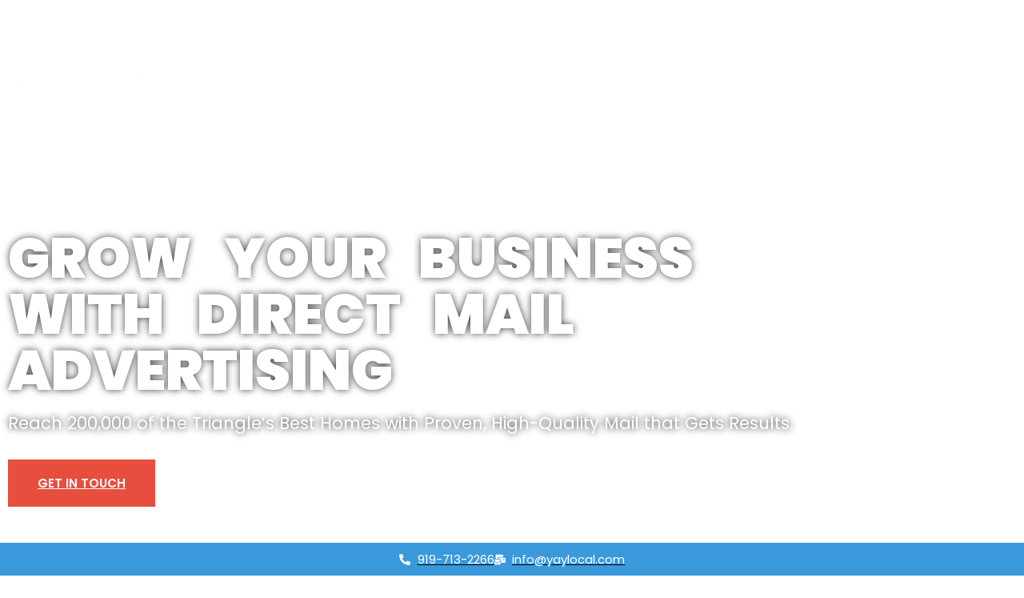

--- FILE ---
content_type: text/html; charset=UTF-8
request_url: https://yaylocal.com/
body_size: 38286
content:
<!doctype html><html
lang="en-US"><head><meta
charset="UTF-8"><meta
name="viewport" content="width=device-width, initial-scale=1"><link
rel="profile" href="https://gmpg.org/xfn/11"><meta
name='robots' content='index, follow, max-image-preview:large, max-snippet:-1, max-video-preview:-1' /><style>img:is([sizes="auto" i], [sizes^="auto," i]){contain-intrinsic-size:3000px 1500px}</style><title>Proven Excellence At Yay Local</title><meta
property="og:locale" content="en_US" /><meta
property="og:site_name" content="Yay Local" /><meta
property="article:modified_time" content="2025-04-23T21:08:40+00:00" /><meta
property="og:image:width" content="1966" /><meta
property="og:image:height" content="1104" /><meta
property="og:image:type" content="image/png" /><link
rel='dns-prefetch' href='//widget.tagembed.com' /><link
rel='dns-prefetch' href='//www.google.com' /><link
rel='dns-prefetch' href='//www.googletagmanager.com' /><link
rel="alternate" type="application/rss+xml" title="Yay Local &raquo; Feed" href="https://yaylocal.com/feed/" /><link
rel="alternate" type="application/rss+xml" title="Yay Local &raquo; Comments Feed" href="https://yaylocal.com/comments/feed/" /><link
rel="alternate" type="text/calendar" title="Yay Local &raquo; iCal Feed" href="https://yaylocal.com/events/?ical=1" /> <script>window._wpemojiSettings={"baseUrl":"https:\/\/s.w.org\/images\/core\/emoji\/16.0.1\/72x72\/","ext":".png","svgUrl":"https:\/\/s.w.org\/images\/core\/emoji\/16.0.1\/svg\/","svgExt":".svg","source":{"concatemoji":"https:\/\/yaylocal.com\/wp-includes\/js\/wp-emoji-release.min.js?ver=6.8.3"}};
/*! This file is auto-generated */
!function(s,n){var o,i,e;function c(e){try{var t={supportTests:e,timestamp:(new Date).valueOf()};sessionStorage.setItem(o,JSON.stringify(t))}catch(e){}}function p(e,t,n){e.clearRect(0,0,e.canvas.width,e.canvas.height),e.fillText(t,0,0);var t=new Uint32Array(e.getImageData(0,0,e.canvas.width,e.canvas.height).data),a=(e.clearRect(0,0,e.canvas.width,e.canvas.height),e.fillText(n,0,0),new Uint32Array(e.getImageData(0,0,e.canvas.width,e.canvas.height).data));return t.every(function(e,t){return e===a[t]})}function u(e,t){e.clearRect(0,0,e.canvas.width,e.canvas.height),e.fillText(t,0,0);for(var n=e.getImageData(16,16,1,1),a=0;a<n.data.length;a++)if(0!==n.data[a])return!1;return!0}function f(e,t,n,a){switch(t){case"flag":return n(e,"\ud83c\udff3\ufe0f\u200d\u26a7\ufe0f","\ud83c\udff3\ufe0f\u200b\u26a7\ufe0f")?!1:!n(e,"\ud83c\udde8\ud83c\uddf6","\ud83c\udde8\u200b\ud83c\uddf6")&&!n(e,"\ud83c\udff4\udb40\udc67\udb40\udc62\udb40\udc65\udb40\udc6e\udb40\udc67\udb40\udc7f","\ud83c\udff4\u200b\udb40\udc67\u200b\udb40\udc62\u200b\udb40\udc65\u200b\udb40\udc6e\u200b\udb40\udc67\u200b\udb40\udc7f");case"emoji":return!a(e,"\ud83e\udedf")}return!1}function g(e,t,n,a){var r="undefined"!=typeof WorkerGlobalScope&&self instanceof WorkerGlobalScope?new OffscreenCanvas(300,150):s.createElement("canvas"),o=r.getContext("2d",{willReadFrequently:!0}),i=(o.textBaseline="top",o.font="600 32px Arial",{});return e.forEach(function(e){i[e]=t(o,e,n,a)}),i}function t(e){var t=s.createElement("script");t.src=e,t.defer=!0,s.head.appendChild(t)}"undefined"!=typeof Promise&&(o="wpEmojiSettingsSupports",i=["flag","emoji"],n.supports={everything:!0,everythingExceptFlag:!0},e=new Promise(function(e){s.addEventListener("DOMContentLoaded",e,{once:!0})}),new Promise(function(t){var n=function(){try{var e=JSON.parse(sessionStorage.getItem(o));if("object"==typeof e&&"number"==typeof e.timestamp&&(new Date).valueOf()<e.timestamp+604800&&"object"==typeof e.supportTests)return e.supportTests}catch(e){}return null}();if(!n){if("undefined"!=typeof Worker&&"undefined"!=typeof OffscreenCanvas&&"undefined"!=typeof URL&&URL.createObjectURL&&"undefined"!=typeof Blob)try{var e="postMessage("+g.toString()+"("+[JSON.stringify(i),f.toString(),p.toString(),u.toString()].join(",")+"));",a=new Blob([e],{type:"text/javascript"}),r=new Worker(URL.createObjectURL(a),{name:"wpTestEmojiSupports"});return void(r.onmessage=function(e){c(n=e.data),r.terminate(),t(n)})}catch(e){}c(n=g(i,f,p,u))}t(n)}).then(function(e){for(var t in e)n.supports[t]=e[t],n.supports.everything=n.supports.everything&&n.supports[t],"flag"!==t&&(n.supports.everythingExceptFlag=n.supports.everythingExceptFlag&&n.supports[t]);n.supports.everythingExceptFlag=n.supports.everythingExceptFlag&&!n.supports.flag,n.DOMReady=!1,n.readyCallback=function(){n.DOMReady=!0}}).then(function(){return e}).then(function(){var e;n.supports.everything||(n.readyCallback(),(e=n.source||{}).concatemoji?t(e.concatemoji):e.wpemoji&&e.twemoji&&(t(e.twemoji),t(e.wpemoji)))}))}((window,document),window._wpemojiSettings);</script> <link
rel='stylesheet' id='font-awesome-5-all-css' href='https://yaylocal.com/wp-content/plugins/elementor/assets/lib/font-awesome/css/all.min.css?ver=3.34.4' media='all' /><link
rel='stylesheet' id='font-awesome-4-shim-css' href='https://yaylocal.com/wp-content/plugins/elementor/assets/lib/font-awesome/css/v4-shims.min.css?ver=3.34.4' media='all' /><link
rel='stylesheet' id='hfe-widgets-style-css' href='https://yaylocal.com/wp-content/cache/wp-super-minify/css/7c774e1b60e085f0d3d4a4645926ce0c.css?ver=2.8.2' media='all' /><link
rel='stylesheet' id='jkit-elements-main-css' href='https://yaylocal.com/wp-content/cache/wp-super-minify/css/8a5d145805fa61e8d4be4d3184f8e355.css?ver=3.0.2' media='all' /><link
rel='stylesheet' id='embedpress-css-css' href='https://yaylocal.com/wp-content/cache/wp-super-minify/css/6e30b3539d9885a2933bb48ec37f4b5f.css?ver=1769633292' media='all' /><link
rel='stylesheet' id='embedpress-blocks-style-css' href='https://yaylocal.com/wp-content/cache/wp-super-minify/css/077fc432f62a6d811057b8deaf8d8e0f.css?ver=1769633292' media='all' /><link
rel='stylesheet' id='embedpress-lazy-load-css-css' href='https://yaylocal.com/wp-content/cache/wp-super-minify/css/69f5b628149ac6323ceef1f774475db2.css?ver=1769633292' media='all' /><style id='wp-emoji-styles-inline-css'>img.wp-smiley,img.emoji{display:inline !important;border:none !important;box-shadow:none !important;height:1em !important;width:1em !important;margin:0
0.07em !important;vertical-align:-0.1em !important;background:none !important;padding:0
!important}</style><style id='global-styles-inline-css'>:root{--wp--preset--aspect-ratio--square:1;--wp--preset--aspect-ratio--4-3:4/3;--wp--preset--aspect-ratio--3-4:3/4;--wp--preset--aspect-ratio--3-2:3/2;--wp--preset--aspect-ratio--2-3:2/3;--wp--preset--aspect-ratio--16-9:16/9;--wp--preset--aspect-ratio--9-16:9/16;--wp--preset--color--black:#000;--wp--preset--color--cyan-bluish-gray:#abb8c3;--wp--preset--color--white:#fff;--wp--preset--color--pale-pink:#f78da7;--wp--preset--color--vivid-red:#cf2e2e;--wp--preset--color--luminous-vivid-orange:#ff6900;--wp--preset--color--luminous-vivid-amber:#fcb900;--wp--preset--color--light-green-cyan:#7bdcb5;--wp--preset--color--vivid-green-cyan:#00d084;--wp--preset--color--pale-cyan-blue:#8ed1fc;--wp--preset--color--vivid-cyan-blue:#0693e3;--wp--preset--color--vivid-purple:#9b51e0;--wp--preset--gradient--vivid-cyan-blue-to-vivid-purple:linear-gradient(135deg,rgba(6,147,227,1) 0%,rgb(155,81,224) 100%);--wp--preset--gradient--light-green-cyan-to-vivid-green-cyan:linear-gradient(135deg,rgb(122,220,180) 0%,rgb(0,208,130) 100%);--wp--preset--gradient--luminous-vivid-amber-to-luminous-vivid-orange:linear-gradient(135deg,rgba(252,185,0,1) 0%,rgba(255,105,0,1) 100%);--wp--preset--gradient--luminous-vivid-orange-to-vivid-red:linear-gradient(135deg,rgba(255,105,0,1) 0%,rgb(207,46,46) 100%);--wp--preset--gradient--very-light-gray-to-cyan-bluish-gray:linear-gradient(135deg,rgb(238,238,238) 0%,rgb(169,184,195) 100%);--wp--preset--gradient--cool-to-warm-spectrum:linear-gradient(135deg,rgb(74,234,220) 0%,rgb(151,120,209) 20%,rgb(207,42,186) 40%,rgb(238,44,130) 60%,rgb(251,105,98) 80%,rgb(254,248,76) 100%);--wp--preset--gradient--blush-light-purple:linear-gradient(135deg,rgb(255,206,236) 0%,rgb(152,150,240) 100%);--wp--preset--gradient--blush-bordeaux:linear-gradient(135deg,rgb(254,205,165) 0%,rgb(254,45,45) 50%,rgb(107,0,62) 100%);--wp--preset--gradient--luminous-dusk:linear-gradient(135deg,rgb(255,203,112) 0%,rgb(199,81,192) 50%,rgb(65,88,208) 100%);--wp--preset--gradient--pale-ocean:linear-gradient(135deg,rgb(255,245,203) 0%,rgb(182,227,212) 50%,rgb(51,167,181) 100%);--wp--preset--gradient--electric-grass:linear-gradient(135deg,rgb(202,248,128) 0%,rgb(113,206,126) 100%);--wp--preset--gradient--midnight:linear-gradient(135deg,rgb(2,3,129) 0%,rgb(40,116,252) 100%);--wp--preset--font-size--small:13px;--wp--preset--font-size--medium:20px;--wp--preset--font-size--large:36px;--wp--preset--font-size--x-large:42px;--wp--preset--spacing--20:0.44rem;--wp--preset--spacing--30:0.67rem;--wp--preset--spacing--40:1rem;--wp--preset--spacing--50:1.5rem;--wp--preset--spacing--60:2.25rem;--wp--preset--spacing--70:3.38rem;--wp--preset--spacing--80:5.06rem;--wp--preset--shadow--natural:6px 6px 9px rgba(0, 0, 0, 0.2);--wp--preset--shadow--deep:12px 12px 50px rgba(0, 0, 0, 0.4);--wp--preset--shadow--sharp:6px 6px 0px rgba(0, 0, 0, 0.2);--wp--preset--shadow--outlined:6px 6px 0px -3px rgba(255, 255, 255, 1), 6px 6px rgba(0, 0, 0, 1);--wp--preset--shadow--crisp:6px 6px 0px rgba(0,0,0,1)}:root{--wp--style--global--content-size:800px;--wp--style--global--wide-size:1200px}:where(body){margin:0}.wp-site-blocks>.alignleft{float:left;margin-right:2em}.wp-site-blocks>.alignright{float:right;margin-left:2em}.wp-site-blocks>.aligncenter{justify-content:center;margin-left:auto;margin-right:auto}:where(.wp-site-blocks)>*{margin-block-start:24px;margin-block-end:0}:where(.wp-site-blocks)>:first-child{margin-block-start:0}:where(.wp-site-blocks)>:last-child{margin-block-end:0}:root{--wp--style--block-gap:24px}:root :where(.is-layout-flow)>:first-child{margin-block-start:0}:root :where(.is-layout-flow)>:last-child{margin-block-end:0}:root :where(.is-layout-flow)>*{margin-block-start:24px;margin-block-end:0}:root :where(.is-layout-constrained)>:first-child{margin-block-start:0}:root :where(.is-layout-constrained)>:last-child{margin-block-end:0}:root :where(.is-layout-constrained)>*{margin-block-start:24px;margin-block-end:0}:root :where(.is-layout-flex){gap:24px}:root :where(.is-layout-grid){gap:24px}.is-layout-flow>.alignleft{float:left;margin-inline-start:0;margin-inline-end:2em}.is-layout-flow>.alignright{float:right;margin-inline-start:2em;margin-inline-end:0}.is-layout-flow>.aligncenter{margin-left:auto !important;margin-right:auto !important}.is-layout-constrained>.alignleft{float:left;margin-inline-start:0;margin-inline-end:2em}.is-layout-constrained>.alignright{float:right;margin-inline-start:2em;margin-inline-end:0}.is-layout-constrained>.aligncenter{margin-left:auto !important;margin-right:auto !important}.is-layout-constrained>:where(:not(.alignleft):not(.alignright):not(.alignfull)){max-width:var(--wp--style--global--content-size);margin-left:auto !important;margin-right:auto !important}.is-layout-constrained>.alignwide{max-width:var(--wp--style--global--wide-size)}body .is-layout-flex{display:flex}.is-layout-flex{flex-wrap:wrap;align-items:center}.is-layout-flex>:is(*,div){margin:0}body .is-layout-grid{display:grid}.is-layout-grid>:is(*,div){margin:0}body{padding-top:0px;padding-right:0px;padding-bottom:0px;padding-left:0px}a:where(:not(.wp-element-button)){text-decoration:underline}:root :where(.wp-element-button,.wp-block-button__link){background-color:#32373c;border-width:0;color:#fff;font-family:inherit;font-size:inherit;line-height:inherit;padding:calc(0.667em + 2px) calc(1.333em+2px);text-decoration:none}.has-black-color{color:var(--wp--preset--color--black) !important}.has-cyan-bluish-gray-color{color:var(--wp--preset--color--cyan-bluish-gray) !important}.has-white-color{color:var(--wp--preset--color--white) !important}.has-pale-pink-color{color:var(--wp--preset--color--pale-pink) !important}.has-vivid-red-color{color:var(--wp--preset--color--vivid-red) !important}.has-luminous-vivid-orange-color{color:var(--wp--preset--color--luminous-vivid-orange) !important}.has-luminous-vivid-amber-color{color:var(--wp--preset--color--luminous-vivid-amber) !important}.has-light-green-cyan-color{color:var(--wp--preset--color--light-green-cyan) !important}.has-vivid-green-cyan-color{color:var(--wp--preset--color--vivid-green-cyan) !important}.has-pale-cyan-blue-color{color:var(--wp--preset--color--pale-cyan-blue) !important}.has-vivid-cyan-blue-color{color:var(--wp--preset--color--vivid-cyan-blue) !important}.has-vivid-purple-color{color:var(--wp--preset--color--vivid-purple) !important}.has-black-background-color{background-color:var(--wp--preset--color--black) !important}.has-cyan-bluish-gray-background-color{background-color:var(--wp--preset--color--cyan-bluish-gray) !important}.has-white-background-color{background-color:var(--wp--preset--color--white) !important}.has-pale-pink-background-color{background-color:var(--wp--preset--color--pale-pink) !important}.has-vivid-red-background-color{background-color:var(--wp--preset--color--vivid-red) !important}.has-luminous-vivid-orange-background-color{background-color:var(--wp--preset--color--luminous-vivid-orange) !important}.has-luminous-vivid-amber-background-color{background-color:var(--wp--preset--color--luminous-vivid-amber) !important}.has-light-green-cyan-background-color{background-color:var(--wp--preset--color--light-green-cyan) !important}.has-vivid-green-cyan-background-color{background-color:var(--wp--preset--color--vivid-green-cyan) !important}.has-pale-cyan-blue-background-color{background-color:var(--wp--preset--color--pale-cyan-blue) !important}.has-vivid-cyan-blue-background-color{background-color:var(--wp--preset--color--vivid-cyan-blue) !important}.has-vivid-purple-background-color{background-color:var(--wp--preset--color--vivid-purple) !important}.has-black-border-color{border-color:var(--wp--preset--color--black) !important}.has-cyan-bluish-gray-border-color{border-color:var(--wp--preset--color--cyan-bluish-gray) !important}.has-white-border-color{border-color:var(--wp--preset--color--white) !important}.has-pale-pink-border-color{border-color:var(--wp--preset--color--pale-pink) !important}.has-vivid-red-border-color{border-color:var(--wp--preset--color--vivid-red) !important}.has-luminous-vivid-orange-border-color{border-color:var(--wp--preset--color--luminous-vivid-orange) !important}.has-luminous-vivid-amber-border-color{border-color:var(--wp--preset--color--luminous-vivid-amber) !important}.has-light-green-cyan-border-color{border-color:var(--wp--preset--color--light-green-cyan) !important}.has-vivid-green-cyan-border-color{border-color:var(--wp--preset--color--vivid-green-cyan) !important}.has-pale-cyan-blue-border-color{border-color:var(--wp--preset--color--pale-cyan-blue) !important}.has-vivid-cyan-blue-border-color{border-color:var(--wp--preset--color--vivid-cyan-blue) !important}.has-vivid-purple-border-color{border-color:var(--wp--preset--color--vivid-purple) !important}.has-vivid-cyan-blue-to-vivid-purple-gradient-background{background:var(--wp--preset--gradient--vivid-cyan-blue-to-vivid-purple) !important}.has-light-green-cyan-to-vivid-green-cyan-gradient-background{background:var(--wp--preset--gradient--light-green-cyan-to-vivid-green-cyan) !important}.has-luminous-vivid-amber-to-luminous-vivid-orange-gradient-background{background:var(--wp--preset--gradient--luminous-vivid-amber-to-luminous-vivid-orange) !important}.has-luminous-vivid-orange-to-vivid-red-gradient-background{background:var(--wp--preset--gradient--luminous-vivid-orange-to-vivid-red) !important}.has-very-light-gray-to-cyan-bluish-gray-gradient-background{background:var(--wp--preset--gradient--very-light-gray-to-cyan-bluish-gray) !important}.has-cool-to-warm-spectrum-gradient-background{background:var(--wp--preset--gradient--cool-to-warm-spectrum) !important}.has-blush-light-purple-gradient-background{background:var(--wp--preset--gradient--blush-light-purple) !important}.has-blush-bordeaux-gradient-background{background:var(--wp--preset--gradient--blush-bordeaux) !important}.has-luminous-dusk-gradient-background{background:var(--wp--preset--gradient--luminous-dusk) !important}.has-pale-ocean-gradient-background{background:var(--wp--preset--gradient--pale-ocean) !important}.has-electric-grass-gradient-background{background:var(--wp--preset--gradient--electric-grass) !important}.has-midnight-gradient-background{background:var(--wp--preset--gradient--midnight) !important}.has-small-font-size{font-size:var(--wp--preset--font-size--small) !important}.has-medium-font-size{font-size:var(--wp--preset--font-size--medium) !important}.has-large-font-size{font-size:var(--wp--preset--font-size--large) !important}.has-x-large-font-size{font-size:var(--wp--preset--font-size--x-large) !important}:root :where(.wp-block-pullquote){font-size:1.5em;line-height:1.6}</style><link
rel='stylesheet' id='tribe-events-v2-single-skeleton-css' href='https://yaylocal.com/wp-content/cache/wp-super-minify/css/e5b36ea9a7a7fa288953b5f20baad0ca.css?ver=6.15.15' media='all' /><link
rel='stylesheet' id='tribe-events-v2-single-skeleton-full-css' href='https://yaylocal.com/wp-content/cache/wp-super-minify/css/df8cdeea258250c7769759ba5f0720c0.css?ver=6.15.15' media='all' /><link
rel='stylesheet' id='tec-events-elementor-widgets-base-styles-css' href='https://yaylocal.com/wp-content/cache/wp-super-minify/css/179c13953e2ac0ea7de2add96d729d0c.css?ver=6.15.15' media='all' /><link
rel='stylesheet' id='hfe-style-css' href='https://yaylocal.com/wp-content/cache/wp-super-minify/css/c9f914d6b648e30bf5625b949a58e083.css?ver=2.8.2' media='all' /><link
rel='stylesheet' id='elementor-frontend-css' href='https://yaylocal.com/wp-content/plugins/elementor/assets/css/frontend.min.css?ver=3.34.4' media='all' /><link
rel='stylesheet' id='elementor-post-3226-css' href='https://yaylocal.com/wp-content/uploads/elementor/css/post-3226.css?ver=1769805466' media='all' /><link
rel='stylesheet' id='widget-image-css' href='https://yaylocal.com/wp-content/plugins/elementor/assets/css/widget-image.min.css?ver=3.34.4' media='all' /><link
rel='stylesheet' id='e-animation-fadeIn-css' href='https://yaylocal.com/wp-content/plugins/elementor/assets/lib/animations/styles/fadeIn.min.css?ver=3.34.4' media='all' /><link
rel='stylesheet' id='e-animation-fadeInLeft-css' href='https://yaylocal.com/wp-content/plugins/elementor/assets/lib/animations/styles/fadeInLeft.min.css?ver=3.34.4' media='all' /><link
rel='stylesheet' id='widget-divider-css' href='https://yaylocal.com/wp-content/plugins/elementor/assets/css/widget-divider.min.css?ver=3.34.4' media='all' /><link
rel='stylesheet' id='widget-heading-css' href='https://yaylocal.com/wp-content/plugins/elementor/assets/css/widget-heading.min.css?ver=3.34.4' media='all' /><link
rel='stylesheet' id='e-animation-fadeInUp-css' href='https://yaylocal.com/wp-content/plugins/elementor/assets/lib/animations/styles/fadeInUp.min.css?ver=3.34.4' media='all' /><link
rel='stylesheet' id='e-animation-grow-css' href='https://yaylocal.com/wp-content/plugins/elementor/assets/lib/animations/styles/e-animation-grow.min.css?ver=3.34.4' media='all' /><link
rel='stylesheet' id='widget-social-icons-css' href='https://yaylocal.com/wp-content/plugins/elementor/assets/css/widget-social-icons.min.css?ver=3.34.4' media='all' /><link
rel='stylesheet' id='e-apple-webkit-css' href='https://yaylocal.com/wp-content/plugins/elementor/assets/css/conditionals/apple-webkit.min.css?ver=3.34.4' media='all' /><link
rel='stylesheet' id='swiper-css' href='https://yaylocal.com/wp-content/plugins/elementor/assets/lib/swiper/v8/css/swiper.min.css?ver=8.4.5' media='all' /><link
rel='stylesheet' id='e-swiper-css' href='https://yaylocal.com/wp-content/plugins/elementor/assets/css/conditionals/e-swiper.min.css?ver=3.34.4' media='all' /><link
rel='stylesheet' id='widget-counter-css' href='https://yaylocal.com/wp-content/plugins/elementor/assets/css/widget-counter.min.css?ver=3.34.4' media='all' /><link
rel='stylesheet' id='widget-testimonial-css' href='https://yaylocal.com/wp-content/plugins/elementor/assets/css/widget-testimonial.min.css?ver=3.34.4' media='all' /><link
rel='stylesheet' id='e-animation-slideInUp-css' href='https://yaylocal.com/wp-content/plugins/elementor/assets/lib/animations/styles/slideInUp.min.css?ver=3.34.4' media='all' /><link
rel='stylesheet' id='e-animation-fadeInRight-css' href='https://yaylocal.com/wp-content/plugins/elementor/assets/lib/animations/styles/fadeInRight.min.css?ver=3.34.4' media='all' /><link
rel='stylesheet' id='widget-spacer-css' href='https://yaylocal.com/wp-content/plugins/elementor/assets/css/widget-spacer.min.css?ver=3.34.4' media='all' /><link
rel='stylesheet' id='widget-icon-list-css' href='https://yaylocal.com/wp-content/plugins/elementor/assets/css/widget-icon-list.min.css?ver=3.34.4' media='all' /><link
rel='stylesheet' id='elementor-post-3224-css' href='https://yaylocal.com/wp-content/uploads/elementor/css/post-3224.css?ver=1769806115' media='all' /><style id='grw-public-main-css-inline-css'>.wp-gr,.wp-gr *,.wp-gr ::after,.wp-gr ::before{box-sizing:border-box}.wp-gr{display:block;direction:ltr;font-size:var(--font-size, 16px);font-family:var(--font-family,inherit);font-style:normal;font-weight:400;text-align:start;line-height:normal;overflow:visible;text-decoration:none;list-style-type:disc;box-sizing:border-box;visibility:visible!important}.wp-gr div,.wp-gr
span{margin:0;padding:0;color:inherit;font:inherit;line-height:normal;letter-spacing:normal;text-transform:none;text-decoration:none;border:0;background:0 0}.wp-gr
a{color:inherit;border:0;text-decoration:none;background:0 0;cursor:pointer}.wp-gr a:focus{outline:0}.wp-gr a:focus-visible{outline:2px
solid currentColor;outline-offset:2px}.wp-gr
img{display:block;max-width:100%;height:auto;margin:0;padding:0;border:0;line-height:0;vertical-align:middle}.wp-gr
i{font-style:normal;font-weight:inherit;margin:0;padding:0;border:0;vertical-align:middle;background:0 0}.wp-gr
svg{display:inline-block;width:auto;height:auto;vertical-align:middle;overflow:visible}.wp-gr svg
use{opacity:1;visibility:visible}.wp-gr{--card-gap:4px;--rev-gap:4px;--img-size:46px;--media-gap:8px;--media-size:40px;--media-lines:2;--color:#fb8e28;--rev-color:#f4f4f4;--rpi-star-color:var(--star-color, var(--color));--slider-dot-size:8px;--slider-dot-gap:8px;--slider-dots-visible:5;--slider-act-dot-color:var(--color)}.wp-gr .wp-google-based,.wp-gr .wp-google-powered{margin:0!important;padding:0!important;color:var(--head-based-color,#555)!important}.wp-gr .wp-google-powered{color:var(--powered-color,#777)!important;font-size:16px;font-weight:600}.wp-gr .wp-google-powered>span{font-weight:600!important}.wp-gr .grw-img{position:relative!important;min-width:var(--img-size)!important;max-width:var(--img-size)!important;height:var(--img-size)!important;border:none!important;z-index:3!important}.wp-gr .grw-img-wrap{position:relative;min-width:var(--img-size)!important;max-width:var(--img-size)!important;overflow:visible}.wp-gr .grw-img-wrap::before{content:'';position:absolute;top:0;left:0;width:var(--img-size);height:var(--img-size);border-radius:50%;box-shadow:0 0 2px rgba(0,0,0,.12),0 2px 4px rgba(0,0,0,.24)!important;pointer-events:none}.wp-gr .grw-header .grw-img{border-radius:50%}.wp-gr .grw-header.wp-place-center{width:100%!important}.wp-gr .wp-google-name{color:var(--name-color,#333)!important;font-size:100%!important;font-weight:700!important;text-decoration:none!important;white-space:nowrap!important;text-overflow:ellipsis!important;overflow:hidden!important;width:100%!important;text-align:var(--align,start)!important}.wp-gr .grw-header .wp-google-name{width:100%!important;margin:0!important;padding:0!important;font-size:128%!important;white-space:normal!important}.wp-gr .grw-header-inner>.rpi-flx{overflow:hidden!important}.wp-gr a.wp-google-name{color:#427fed!important;text-decoration:none!important}.wp-gr .wp-google-time{color:#555!important;font-size:13px!important;white-space:nowrap!important}.wp-gr .wp-google-text{color:var(--text-color,#222)!important;font-size:15px!important;line-height:24px!important;max-width:100%!important;overflow:hidden!important;white-space:pre-wrap!important;word-break:break-word!important;vertical-align:middle!important}.wp-gr .rpi-stars+.wp-google-text{padding-left:4px!important}.wp-gr .wp-more{display:none}.wp-gr .wp-more-toggle{color:#136aaf!important;cursor:pointer!important;text-decoration:none!important}.wp-gr .wp-google-url{display:block;margin:4px
auto!important;color:#136aaf!important;text-align:center!important}.wp-gr.wp-dark .wp-google-name{color:#eee!important}.wp-gr.rpi.wp-dark .wp-google-name
a{color:var(--head-based-color,#eee)!important}.wp-gr.wp-dark .wp-google-time{color:#bbb!important}.wp-gr.wp-dark .wp-google-text{color:#ececec!important}.wp-gr.wp-dark .wp-google-powered{color:var(--powered-color,#fff)!important}.wp-gr.wp-dark .wp-google-based{color:var(--head-based-color,#999)!important}.wp-gr:not(.wp-dark) .grw-review-inner.grw-backgnd{background:var(--rev-color)!important}.wp-gr.rpi .wp-google-name{font-size:100%!important}.wp-gr.rpi .grw-hide,.wp-gr.rpi .wp-google-hide{display:none}.wp-gr.rpi .wp-google-name
a{color:var(--head-name-color,#333)!important;font-size:18px!important;text-decoration:none!important}.wp-gr.rpi a.wp-google-name{margin:0!important;color:var(--name-color,#154fc1)!important;text-decoration:none!important;white-space:nowrap!important;text-overflow:ellipsis!important}.wp-gr{display:block!important;width:100%!important;margin:0!important;padding:0!important;text-align:left!important;direction:ltr!important;box-sizing:border-box!important}.wp-gr .grw-row{display:-ms-flexbox!important;display:flex!important;flex-wrap:nowrap!important;align-items:center!important;-ms-flex-wrap:nowrap!important;-ms-flex-align:center!important}.grw-row.grw-row-xs{-ms-flex-wrap:wrap!important;flex-wrap:wrap!important}.grw-row-x .grw-header+.grw-content .grw-review,.grw-row-xs .grw-content,.grw-row-xs .grw-header,.grw-row-xs .grw-review{--col:1}.grw-row-xl .grw-header+.grw-content{--col:1.2}.grw-row-l .grw-header+.grw-content{--col:1.25}.grw-row-m .grw-header+.grw-content{--col:1.333333}.grw-row-s .grw-header+.grw-content{--col:1.5}.grw-row-s .grw-header+.grw-content .grw-review,.grw-row-x .grw-header,.grw-row-x .grw-header+.grw-content,.grw-row-x .grw-review{--col:2}.grw-row-m .grw-header+.grw-content .grw-review,.grw-row-s .grw-header,.grw-row-s .grw-review{--col:3}.grw-row-l .grw-review,.grw-row-m .grw-header,.grw-row-m .grw-review{--col:4}.grw-row-l .grw-header,.grw-row-xl .grw-review{--col:5}.grw-row-xl .grw-header{--col:6}.grw-row .grw-content,.grw-row .grw-header{-ms-flex:1 0 calc(100% / var(--col,3))!important;flex:1 0 calc(100% / var(--col,3))!important;width:calc(100% / var(--col,3))!important}.grw-row .grw-review{-ms-flex:1 0 calc((100% - var(--card-gap,16px)*(var(--col,3) - 1))/ var(--col,3))!important;flex:1 0 calc((100% - var(--card-gap,16px)*(var(--col,3) - 1))/ var(--col,3))!important;width:calc((100% - var(--card-gap,16px)*(var(--col,3) - 1))/ var(--col,3))!important}.wp-gr .grw-content{position:relative!important;min-width:0!important}.wp-gr .grw-content-inner{position:relative!important;display:flex!important;align-items:center!important}.wp-gr .grw-review-inner{height:100%!important}.wp-gr .grw-header-inner,.wp-gr .grw-review-inner{position:relative!important;margin:4px!important;padding:16px!important;width:100%!important}.wp-gr .wp-google-list .grw-header-inner{padding:0
0 16px 0!important}.wp-gr .grw-review-inner.grw-round{border-radius:8px!important}.wp-gr .grw-review-inner.grw-shadow{box-shadow:0 0 2px rgba(0,0,0,.12),0 2px 4px rgba(0,0,0,.24)!important}.wp-gr .grw-review-inner>svg{position:absolute!important;top:10px!important;right:10px!important;width:16px!important;height:16px!important}.wp-gr .grw-review{display:flex;position:relative!important;justify-content:center!important;align-items:center!important;flex-shrink:0!important}.wp-gr .grw-review .wp-google-left{display:block!important;overflow:hidden!important;white-space:nowrap!important;text-overflow:ellipsis!important;line-height:24px!important;padding-bottom:2px!important}.wp-gr .grw-review .wp-google-feedback{height:100px!important;overflow-y:auto!important}.wp-gr .grw-scroll::-webkit-scrollbar{width:4px!important}.wp-gr .grw-scroll::-webkit-scrollbar-track{-webkit-box-shadow:inset 0 0 6px rgba(0,0,0,.3)!important;-webkit-border-radius:4px!important;border-radius:4px!important}.wp-gr .grw-scroll::-webkit-scrollbar-thumb{-webkit-border-radius:10px!important;border-radius:10px!important;background:#ccc!important;-webkit-box-shadow:inset 0 0 6px rgba(0,0,0,.5)!important}.wp-gr .wp-google-wr{display:flex;margin:0!important}.wp-gr .wp-google-wr
a{color:#fff!important;padding:4px
12px 8px!important;outline:0!important;border-radius:27px!important;background:var(--btn-color,#1f67e7)!important;white-space:nowrap!important;vertical-align:middle!important;opacity:.9!important;text-shadow:1px 1px 0 #888!important;box-shadow:0 0 2px rgba(0,0,0,.12),0 2px 4px rgba(0,0,0,.24)!important;user-select:none!important;transition:all .2s ease-in-out!important}.wp-gr .wp-google-wr a:hover{opacity:.95!important;background:var(--btn-color,#1f67e7)!important;box-shadow:0 0 2px rgba(0,0,0,.12),0 3px 5px rgba(0,0,0,.24)!important}.wp-gr .wp-google-wr a:active{opacity:1!important;background:var(--btn-color,#1f67e7)!important;box-shadow:none!important}.wp-gr .wp-google-wr a
svg{display:inline-block;width:16px;height:16px;padding:1px;margin:0
0 0 4px;background:#fff;border-radius:50%}.wp-gr[data-layout=grid] .grw-reviews{display:flex;gap:var(--card-gap,12px);flex-wrap:wrap!important;-ms-flex-wrap:wrap!important}.wp-gr .grw-b{font-weight:700!important;white-space:nowrap!important}.wp-gr .wp-google-reply{font-size:14px!important;margin-top:auto!important;margin-left:6px!important;padding-left:6px!important;border-left:1px solid #999!important;overflow:hidden!important;overflow-y:auto!important;line-height:20px!important;max-height:44px!important}.wp-gr .wp-google-reply>div{display:flex;gap:4px;align-items:center}.wp-gr .wp-google-reply .wp-google-time{font-size:11px!important;white-space:nowrap!important}.wp-gr .wp-google-img{display:flex;flex-wrap:wrap;gap:var(--media-gap);max-height:calc((var(--media-size) + var(--media-gap)) * var(--media-lines) - 2px)!important;overflow-y:auto!important}.wp-gr .wp-google-img
img{display:flex;width:var(--media-size)!important;height:var(--media-size)!important;cursor:pointer!important;border-radius:3px!important;box-shadow:0 0 2px rgba(0,0,0,.12),0 2px 4px rgba(0,0,0,.24)!important}.rpi-flx{display:var(--flx,flex)!important;flex-direction:var(--dir,column)!important;gap:var(--gap,2px)!important;align-items:var(--align,flex-start)!important;flex-wrap:var(--wrap,nowrap)!important;overflow:var(--overflow,visible)!important;width:100%!important}.rpi-col16{--dir:column;--gap:16px;--align:flex-start;--overflow:hidden}.rpi-col12{--dir:column;--gap:12px;--align:flex-start;--overflow:hidden}.rpi-col6{--dir:column;--gap:6px;--align:flex-start;--overflow:hidden}.rpi-col8{--dir:column;--gap:8px;--align:flex-start}.rpi-col4{--dir:column;--gap:4px;--align:flex-start}.rpi-row12-center{--dir:row;--gap:12px;--align:center;--overflow:visible}.rpi-row12{--dir:row;--gap:12px;--align:flex-start}:root{--star-gap:2px;--rpi-star-size:20px;--rpi-star-color:#fb8e28;--rpi-star-empty-color:#ccc;--rpi-icon-scale-google:1.00;--rpi-icon-scale-yelp:0.92;--rpi-icon-scale-fb:1.125;--rpi-yelp-empty-color:#ccc;--rpi-yelp-five-color:#fb433c;--rpi-yelp-four-color:#ff643d;--rpi-yelp-three-color:#ff8742;--rpi-yelp-two-color:#ffad48;--rpi-yelp-one-color:#ffcc4b;--rpi-yelp-radius:3px;--rpi-fb-color:#fa3e3e;--rpi-fb-radius:3px;--rpi-star-empty:url("data:image/svg+xml;utf8,%3Csvg xmlns='http://www.w3.org/2000/svg' viewBox='0 0 24 24'%3E%3Cpath d='M11.48 3.499a.562.562 0 0 1 1.04 0l2.125 5.111a.563.563 0 0 0 .475.345l5.518.442c.499.04.701.663.321.988l-4.204 3.602a.563.563 0 0 0-.182.557l1.285 5.385a.562.562 0 0 1-.84.61l-4.725-2.885a.562.562 0 0 0-.586 0L6.982 20.54a.562.562 0 0 1-.84-.61l1.285-5.386a.562.562 0 0 0-.182-.557l-4.204-3.602a.562.562 0 0 1 .321-.988l5.518-.442a.563.563 0 0 0 .475-.345L11.48 3.5Z' fill='none' stroke='currentColor' stroke-width='1.5' stroke-linejoin='round'/%3E%3C/svg%3E");--rpi-star-mask:url("data:image/svg+xml;utf8,%3Csvg xmlns='http://www.w3.org/2000/svg' viewBox='0 0 24 24'%3E%3Cpath d='M10.7881 3.21068C11.2364 2.13274 12.7635 2.13273 13.2118 3.21068L15.2938 8.2164L20.6979 8.64964C21.8616 8.74293 22.3335 10.1952 21.4469 10.9547L17.3295 14.4817L18.5874 19.7551C18.8583 20.8908 17.6229 21.7883 16.6266 21.1798L11.9999 18.3538L7.37329 21.1798C6.37697 21.7883 5.14158 20.8908 5.41246 19.7551L6.67038 14.4817L2.55303 10.9547C1.66639 10.1952 2.13826 8.74293 3.302 8.64964L8.70609 8.2164L10.7881 3.21068Z'/%3E%3C/svg%3E")}.rpi-stars .rpi-star{display:none!important}.rpi-star,.rpi-stars-tripadvisor,.rpi-stars-yelp{display:var(--flx,flex);align-items:center;gap:var(--gap,4px);text-align:start;z-index:9}.rpi-star[data-rating]:empty::before{content:attr(data-rating);color:var(--rpi-rating-color,var(--rpi-star-color));font-size:var(--head-grade-fs, 18px);font-weight:var(--head-grade-weight,900)}.rpi-star
i{padding:0
2px;cursor:pointer!important;background-color:var(--rpi-star-empty-color)}.rpi-star[data-rating="1"] i:nth-child(-n+1),.rpi-star[data-rating="2"] i:nth-child(-n+2),.rpi-star[data-rating="3"] i:nth-child(-n+3),.rpi-star[data-rating="4"] i:nth-child(-n+4),.rpi-star[data-rating="5"] i:nth-child(-n+5){background-color:var(--rpi-star-color)}.rpi-star:hover
i{background-color:var(--rpi-star-color)!important}.rpi-star i:hover~i{background-color:var(--rpi-star-empty-color)!important}.rpi-star i,.rpi-star[data-rating]:empty::after{content:'';width:var(--rpi-star-size)!important;height:var(--rpi-star-size)!important;-webkit-mask-image:var(--rpi-star-mask)!important;-webkit-mask-repeat:no-repeat!important;-webkit-mask-position:center!important;-webkit-mask-size:contain!important;mask-image:var(--rpi-star-mask)!important;mask-repeat:no-repeat!important;mask-position:center!important;mask-size:contain!important}.rpi-star[data-rating]:empty::after{background-color:var(--rpi-star-color)}.rpi-star+.rpi-stars{--stars-offset:1;--stars:calc(var(--stars-max) - var(--stars-offset))}.rpi-stars{--star-size:var(--rpi-star-size, 18px);--star-color:var(--rpi-star-color);--empty:var(--rpi-star-empty);--mask:var(--rpi-star-mask);--stars:5;--icon-scale:1;--rating-scale:0.8;--gap:var(--star-gap, 2px);--stars-w:calc(var(--stars) * (var(--star-size) + var(--star-gap)));--fill:calc((var(--rating) / var(--stars)) * 100%);--bg-size:calc(var(--star-size) * var(--icon-scale));--bg-size-x:calc(var(--bg-size) + var(--star-gap));position:relative!important;display:inline-flex!important;align-items:center!important;align-self:var(--star-align-self,start)!important;width:max-content!important;height:var(--star-size)!important;font-size:calc(var(--star-size) * var(--rating-scale))!important;font-weight:900!important;color:var(--rpi-rating-color,var(--star-color))!important;white-space:nowrap!important;vertical-align:middle!important;padding-right:calc(var(--stars-w)+var(--gap))!important}.rpi-stars:empty{--gap:calc(-1 * (var(--star-gap) / 2+1px))}.rpi-stars::before{content:''!important;position:absolute!important;top:50%!important;right:0!important;width:var(--stars-w)!important;height:var(--star-size)!important;transform:translateY(-50%)!important;background-color:var(--star-color)!important;-webkit-mask-image:var(--empty)!important;-webkit-mask-repeat:repeat-x!important;-webkit-mask-position:left center!important;-webkit-mask-size:var(--bg-size-x) var(--bg-size)!important;mask-image:var(--empty)!important;mask-repeat:repeat-x!important;mask-position:left center!important;mask-size:var(--bg-size-x) var(--bg-size)!important}.rpi-stars::after{content:''!important;position:absolute!important;top:50%!important;right:0!important;width:var(--stars-w)!important;height:var(--star-size)!important;transform:translateY(-50%)!important;background-color:var(--star-color)!important;-webkit-mask-image:var(--mask)!important;-webkit-mask-repeat:repeat-x!important;-webkit-mask-position:left center!important;-webkit-mask-size:var(--bg-size-x) var(--bg-size)!important;mask-image:var(--mask)!important;mask-repeat:repeat-x!important;mask-position:left center!important;mask-size:var(--bg-size-x) var(--bg-size)!important;clip-path:inset(0 calc(100% - var(--fill)) 0 0)!important}.rpi-stars-yelp{--icon-scale:var(--rpi-icon-scale-yelp);--empty-color:var(--rpi-yelp-empty-color);--five-color:var(--rpi-yelp-five-color);--four-color:var(--rpi-yelp-four-color);--three-color:var(--rpi-yelp-three-color);--two-color:var(--rpi-yelp-two-color);--one-color:var(--rpi-yelp-one-color);--star-size:var(--rpi-star-size);--rating:0;--gap:4px;--radius:var(--rpi-yelp-radius);display:inline-flex!important;gap:var(--gap)!important;line-height:0!important;vertical-align:top!important}.rpi-stars-yelp
i{position:relative!important;display:inline-block!important;font-style:normal!important;flex:0 0 auto!important;width:var(--star-size)!important;height:var(--star-size)!important;border-radius:var(--radius)!important;background-color:var(--empty-color)!important;background-image:linear-gradient(90deg,var(--star-color) 0 calc(var(--fill,0) * 1%),transparent calc(var(--fill,0) * 1%))!important;background-repeat:no-repeat!important;background-size:100% 100%!important;box-sizing:border-box!important}.rpi-stars-yelp i::after{content:''!important;position:absolute!important;inset:0!important;background-color:#fff!important;-webkit-mask-image:var(--rpi-star-mask)!important;-webkit-mask-repeat:no-repeat!important;-webkit-mask-size:calc(70% / var(--icon-scale)) calc(70% / var(--icon-scale))!important;-webkit-mask-position:center!important;mask-image:var(--rpi-star-mask)!important;mask-repeat:no-repeat!important;mask-size:calc(70% / var(--icon-scale)) calc(70% / var(--icon-scale))!important;mask-position:center!important}.rpi-stars-yelp,.rpi-stars-yelp[data-rating]::before{content:attr(data-rating);color:var(--rpi-rating-color,var(--star-color));font-size:var(--head-grade-fs, 18px);font-weight:var(--head-grade-weight,900)}.rpi-stars-yelp i:first-child{--fill:clamp(0, (var(--rating) - 0) * 100, 100)}.rpi-stars-yelp i:nth-child(2){--fill:clamp(0, (var(--rating) - 1) * 100, 100)}.rpi-stars-yelp i:nth-child(3){--fill:clamp(0, (var(--rating) - 2) * 100, 100)}.rpi-stars-yelp i:nth-child(4){--fill:clamp(0, (var(--rating) - 3) * 100, 100)}.rpi-stars-yelp i:nth-child(5){--fill:clamp(0, (var(--rating) - 4) * 100,100)}.rpi-stars-yelp[data-stars^="1"]{--rating:1.5;--star-color:var(--one-color)}.rpi-stars-yelp[data-stars="1"]{--rating:1}.rpi-stars-yelp[data-stars^="2"]{--rating:2.5;--star-color:var(--two-color)}.rpi-stars-yelp[data-stars="2"]{--rating:2}.rpi-stars-yelp[data-stars^="3"]{--rating:3.5;--star-color:var(--three-color)}.rpi-stars-yelp[data-stars="3"]{--rating:3}.rpi-stars-yelp[data-stars^="4"]{--rating:4.5;--star-color:var(--four-color)}.rpi-stars-yelp[data-stars="4"]{--rating:4}.rpi-stars-yelp[data-stars^="5"]{--rating:5;--star-color:var(--five-color)}.rpi-stars-tripadvisor{--empty-color:#fff;--border-color:#5ba672;--fill-color:#5ba672;--rpi-dot-size:var(--rpi-star-size);--rating:0;--gap:4px;--border:3px;display:inline-flex!important;gap:var(--gap)!important;line-height:0!important;vertical-align:top!important}.rpi-stars-tripadvisor
i{width:var(--rpi-dot-size)!important;height:var(--rpi-dot-size)!important;display:inline-block!important;position:relative!important;flex:0 0 auto!important;box-sizing:border-box!important;border-radius:999px!important;border:var(--border) solid var(--border-color)!important;background-color:var(--empty-color)!important;background-image:linear-gradient(90deg,var(--fill-color) 0 calc(var(--fill,0) * 1%),transparent calc(var(--fill,0) * 1%))!important;background-repeat:no-repeat!important;background-size:100% 100%!important}.rpi-stars-tripadvisor,.rpi-stars-tripadvisor[data-rating]::before{content:attr(data-rating);color:var(--rpi-rating-color,var(--fill-color));font-size:var(--head-grade-fs, 18px);font-weight:var(--head-grade-weight,900)}.rpi-stars-tripadvisor i:first-child{--fill:clamp(0, (var(--rating) - 0) * 100, 100)}.rpi-stars-tripadvisor i:nth-child(2){--fill:clamp(0, (var(--rating) - 1) * 100, 100)}.rpi-stars-tripadvisor i:nth-child(3){--fill:clamp(0, (var(--rating) - 2) * 100, 100)}.rpi-stars-tripadvisor i:nth-child(4){--fill:clamp(0, (var(--rating) - 3) * 100, 100)}.rpi-stars-tripadvisor i:nth-child(5){--fill:clamp(0, (var(--rating) - 4) * 100,100)}.rpi-stars-tripadvisor[data-stars^="1"]{--rating:1.5}.rpi-stars-tripadvisor[data-stars="1"]{--rating:1}.rpi-stars-tripadvisor[data-stars^="2"]{--rating:2.5}.rpi-stars-tripadvisor[data-stars="2"]{--rating:2}.rpi-stars-tripadvisor[data-stars^="3"]{--rating:3.5}.rpi-stars-tripadvisor[data-stars="3"]{--rating:3}.rpi-stars-tripadvisor[data-stars^="4"]{--rating:4.5}.rpi-stars-tripadvisor[data-stars="4"]{--rating:4}.rpi-stars-tripadvisor[data-stars^="5"]{--rating:5}.rpi-star-fb{--icon-scale:var(--rpi-icon-scale-fb);--size:var(--rpi-star-size, 18px);--color:var(--rpi-fb-color, #fa3e3e);--radius:var(--rpi-fb-radius, 3px);--tail-w:calc(var(--size) / 3);--tail-h:calc(var(--size) / 3.6);--tail-offset:calc(var(--size) / 4.5);--tail-overlap:1px;--gap:0.25em;--label-scale:0.85;--fb-star:url("data:image/svg+xml;utf8,%3Csvg xmlns='http://www.w3.org/2000/svg' viewBox='0 0 24 24'%3E%3Cpath d='M10.7881 3.21068C11.2364 2.13274 12.7635 2.13273 13.2118 3.21068L15.2938 8.2164L20.6979 8.64964C21.8616 8.74293 22.3335 10.1952 21.4469 10.9547L17.3295 14.4817L18.5874 19.7551C18.8583 20.8908 17.6229 21.7883 16.6266 21.1798L11.9999 18.3538L7.37329 21.1798C6.37697 21.7883 5.14158 20.8908 5.41246 19.7551L6.67038 14.4817L2.55303 10.9547C1.66639 10.1952 2.13826 8.74293 3.302 8.64964L8.70609 8.2164L10.7881 3.21068Z' fill='%23fff'/%3E%3C/svg%3E");position:relative!important;display:inline-flex!important;align-items:center;align-self:var(--star-align-self,start);height:var(--size)!important;width:max-content!important;white-space:nowrap!important;vertical-align:middle!important;font-size:calc(var(--size) * var(--label-scale))!important;line-height:1!important;padding-left:calc(var(--size)+var(--gap))!important}.rpi-star-fb::before{content:''!important;position:absolute!important;left:0!important;top:50%!important;transform:translateY(-50%)!important;width:var(--size)!important;height:var(--size)!important;background-color:var(--color)!important;border-radius:var(--radius)!important;background-image:var(--fb-star)!important;background-repeat:no-repeat!important;background-position:center!important;background-size:calc(70% / var(--icon-scale)) calc(70% / var(--icon-scale))!important}.rpi-star-fb::after{content:''!important;position:absolute!important;left:var(--tail-offset)!important;top:50%!important;width:0!important;height:0!important;transform:translateY(calc(var(--size)/ 2 - var(--tail-overlap)))!important;border-top:var(--tail-h) solid var(--color)!important;border-right:var(--tail-w) solid transparent!important}.rpi-star-fb[data-rating="1"]{--color:#ccc}:root{--rpi-lt:url("data:image/svg+xml;utf8,%3Csvg xmlns='http://www.w3.org/2000/svg' width='24' height='24' viewBox='0 0 24 24' fill='none' stroke='currentColor' stroke-width='2' stroke-linecap='round' stroke-linejoin='round'%3E%3Cpath d='m15 18-6-6 6-6'%3E%3C/path%3E%3C/svg%3E") no-repeat center/contain;--rpi-gt:url("data:image/svg+xml;utf8,%3Csvg xmlns='http://www.w3.org/2000/svg' width='24' height='24' viewBox='0 0 24 24' fill='none' stroke='currentColor' stroke-width='2' stroke-linecap='round' stroke-linejoin='round'%3E%3Cpath d='m9 18 6-6-6-6'%3E%3C/path%3E%3C/svg%3E") no-repeat center/contain}.rpi{--slider-btn-size:16px;--slider-btn-bg:var(--card-bg, #f5f5f5);--slider-btn-color:#777;--slider-btn-padding:calc(var(--slider-btn-size) / 2);--slider-btn-bw:1px;--slider-btn-bc:#ccc;--slider-btn-fs:calc(var(--slider-btn-size) + var(--slider-btn-bw));--slider-btn-shadow:0 2px 6px rgb(0 0 0 / 0.15);--slider-btn-full:calc(var(--slider-btn-size) + (var(--slider-btn-padding) * 2) + (var(--slider-btn-bw) * 2));--slider-btn-offset:0px;--slider-btn-out:calc(var(--slider-btn-full) / 2);--slider-btn-pos:calc(var(--slider-btn-out) + var(--slider-btn-offset));--slider-offset:calc(var(--slider-btn-out))}.rpi .rpi-slides{display:flex!important;flex:1!important;gap:var(--slider-gap,var(--card-gap,8px))!important;flex-wrap:nowrap!important;overflow:hidden!important;overflow-x:auto!important;scroll-snap-type:x mandatory!important;scroll-behavior:var(--rpi-slider-behavior,smooth)!important;-webkit-overflow-scrolling:touch!important;scrollbar-width:none!important}.rpi .rpi-slides::-webkit-scrollbar{display:none!important}.rpi .rpi-slide{overflow:hidden!important;padding:4px
3px!important;scroll-snap-align:start!important;transition:transform .5s!important}.rpi .rpi-slides-bite{--offset:var(--slides-bite-offset, 6px);--alpha:0.2px;--shift:var(--slider-btn-offset);--radius:calc(var(--slider-btn-out) + var(--offset));-webkit-mask:var(--slider-bite,radial-gradient(circle var(--radius) at calc(0% - var(--shift)) 50%,transparent 0,transparent calc(var(--radius) - var(--alpha)),#000 calc(var(--radius) + var(--alpha))),radial-gradient(circle var(--radius) at calc(100% + var(--shift)) 50%,transparent 0,transparent calc(var(--radius) - var(--alpha)),#000 calc(var(--radius) + var(--alpha))),linear-gradient(#000 0 0));-webkit-mask-repeat:no-repeat;-webkit-mask-size:100% 100%;-webkit-mask-composite:source-in,source-in;margin:0
var(--slider-offset,0)}.rpi .rpi-ltgt{--margin:calc(-1 * var(--slider-btn-pos) + var(--slider-offset, 0px));position:var(--slider-btn-position,absolute)!important;padding:var(--slider-btn-padding)!important;border-radius:50%!important;border:var(--slider-btn-bw) solid var(--slider-btn-bc)!important;background-color:var(--slider-btn-bg)!important;box-shadow:var(--slider-btn-shadow)!important;transition:background-color .2s ease-in-out!important;z-index:1!important}.rpi .rpi-ltgt:active{box-shadow:none!important}.rpi .rpi-ltgt.rpi-lt{left:0!important;margin-left:var(--margin)!important}.rpi .rpi-ltgt.rpi-gt{right:0!important;margin-right:var(--margin)!important}.rpi-gt::after,.rpi-lt::before{position:relative!important;content:'';display:block;width:var(--slider-btn-size);height:var(--slider-btn-size);background-color:var(--slider-btn-color)}.rpi-lt::before{-webkit-mask:var(--rpi-lt);mask:var(--rpi-lt)}.rpi-gt::after{-webkit-mask:var(--rpi-gt);mask:var(--rpi-gt)}[dir=rtl] .rpi-gt::after,[dir=rtl] .rpi-lt::before{transform:rotate(180deg)}.rpi .rpi-dots-wrap{position:absolute!important;top:calc(100% - 1px)!important;left:0!important;right:0!important;display:flex!important;justify-content:center!important;margin:0
auto!important;padding-top:var(--slider-dot-padding-top,.5em)!important;max-width:100%!important;width:calc(var(--slider-dots-visible) * var(--slider-dot-size) + (var(--slider-dots-visible) - 1) * var(--slider-dot-gap))!important}.rpi .rpi-dots{display:flex;flex-wrap:nowrap;overflow-x:scroll!important;gap:var(--slider-dot-gap);scrollbar-width:none;scroll-snap-type:x mandatory;-webkit-overflow-scrolling:touch}.rpi-dots .rpi-dot{display:inline-block!important;width:var(--slider-dot-size)!important;height:var(--slider-dot-size)!important;margin:0!important;padding:0!important;opacity:.4!important;vertical-align:middle!important;flex:1 0 auto!important;transform:scale(.6)!important;scroll-snap-align:center!important;border-radius:20px!important;background-color:var(--slider-dot-color,#999)!important}.rpi-dots .rpi-dot:hover{opacity:1!important}.rpi-dots .rpi-dot.active{opacity:1!important;transform:scale(.95)!important;background-color:var(--slider-act-dot-color,#fb8e28)!important}.rpi-dots .rpi-dot.s2{transform:scale(.85)!important}.rpi-dots .rpi-dot.s3{transform:scale(.75)!important}.rpi
button{all:revert!important;margin:0!important;padding:0!important;box-shadow:none!important;border-radius:0!important;line-height:1!important;font:inherit!important;color:inherit!important;text-align:center!important;cursor:pointer!important;border:0!important;background:0 0!important;appearance:none!important;-webkit-appearance:none!important;user-select:none!important}.rpi button:focus{outline:0!important}.rpi button:focus-visible{outline:2px
solid currentColor!important;outline-offset:2px!important}.rpi-x{position:absolute;top:var(--x-top,6px)!important;right:var(--x-right,8px)!important;display:flex!important;align-items:center;justify-content:center;width:var(--x-width,20px)!important;height:var(--x-height,20px)!important;cursor:pointer;opacity:var(--x-opacity,.65);border-radius:50%;background-color:var(--x-bg,#fafafa);z-index:2147483003}.rpi-x:hover{opacity:1}.rpi-x::after,.rpi-x::before{content:"";position:absolute;display:block;width:var(--x-line-width,12px);height:var(--x-line-height,1px);border-radius:2px;background-color:var(--x-color,#373737)}.rpi-x::before{transform:rotate(45deg)}.rpi-x::after{transform:rotate(-45deg)}.rpi-x.rpi-xa::before{--x-line-width:7px;--x-line-height:7px;top:4px;border-radius:0;border-right:1px solid #373737;border-bottom:1px solid #373737;background-color:transparent}.rpi-x.rpi-xa::after{content:none}.rpi-bubble:after{content:"";position:absolute;top:-8px;left:16px;bottom:auto;border-style:solid;border-width:0 8px 8px;border-color:#fff transparent}.rpi-fade{-webkit-transition:opacity 150ms ease,-webkit-transform 150ms ease;transition:opacity 150ms ease,-webkit-transform 150ms ease;transition:transform 150ms ease,opacity 150ms ease;transition:transform 150ms ease,opacity 150ms ease,-webkit-transform 150ms ease}.rpi-lightbox-wrap{--x-top:15px;--x-right:15px;--x-bg:none;--x-color:#ececec;--x-line-width:25px;--x-line-height:3px;--x-opacity:1}.rpi-lightbox{--x-top:15px;--x-right:15px;--x-bg:none;--x-color:#ececec;--x-line-width:25px;--x-line-height:3px;--x-opacity:1;position:fixed;top:0;left:0;right:0;bottom:0;display:flex;align-items:center;justify-content:center;flex-wrap:wrap;width:100%;height:100%;max-width:100%;color:#333;text-align:left;z-index:2147483003;user-select:none;background-color:rgba(0,0,0,.6);transition:all .3s ease-out}.rpi-lightbox-inner{width:95%;max-width:1200px;height:100%;max-height:calc(100vh - 80px);max-height:calc(100dvh - 80px)}@supports (container-type:inline-size){.rpi-lightbox-xxx{container-name:lightbox;container-type:inline-size}}.rpi-lightbox-xxx{position:relative;height:100%;border:none;overflow:auto;border-radius:4px;-webkit-overflow-scrolling:touch}.rpi-lightbox-content{position:relative;display:flex;flex-direction:row;justify-content:flex-start;color:#000;height:100%;flex-direction:row;border-radius:4px;background-color:#fff}.rpi-lightbox-media{position:relative;display:flex;justify-content:center;flex:2;align-items:center;width:100%;height:100%;overflow:hidden;padding-bottom:0;background-color:#000}.rpi-lightbox-btn{position:absolute;display:flex;width:30px;height:30px;font-size:36px;line-height:22px;justify-content:center;z-index:1;cursor:pointer;border-radius:50%;background-color:rgba(214,214,214,.7);transition:background .3s ease-in-out}.rpi-lightbox-btn:hover{background:#e1e1e1}.rpi-lightbox-prev{left:8px}.rpi-lightbox-next{right:8px}.rpi-lightbox-prev::before{content:'‹'}.rpi-lightbox-next::before{content:'›'}.rpi-lightbox-media
img{position:relative;display:block;width:100%;height:100%;max-width:100%;max-height:100%;opacity:1;object-fit:contain;border-radius:inherit;transition:opacity .3s ease-in-out}.rpi-lightbox-review{display:flex;flex-direction:column;flex:1;height:100%;font-size:15px;color:#000;padding:0}@supports (container-type:inline-size){@container lightbox (width < 480px){.rpi-lightbox-xxx .rpi-lightbox-content{flex-direction:column}}}@media(max-width:480px){.rpi-lightbox-xxx .rpi-lightbox-content{flex-direction:column}}</style><link
rel='stylesheet' id='cute-alert-css' href='https://yaylocal.com/wp-content/cache/wp-super-minify/css/e1c32958ae2c635c7fe59ee112d7fddf.css?ver=4.1.2' media='all' /><link
rel='stylesheet' id='text-editor-style-css' href='https://yaylocal.com/wp-content/cache/wp-super-minify/css/bee57db58ee1a556c128262b48a16a5b.css?ver=4.1.2' media='all' /><link
rel='stylesheet' id='hello-elementor-css' href='https://yaylocal.com/wp-content/cache/wp-super-minify/css/a6143389107f3096cc76b9e62beec732.css?ver=3.4.5' media='all' /><link
rel='stylesheet' id='hello-elementor-theme-style-css' href='https://yaylocal.com/wp-content/cache/wp-super-minify/css/751cc9887f2e782d2bbd0db6207edf97.css?ver=3.4.5' media='all' /><link
rel='stylesheet' id='hello-elementor-header-footer-css' href='https://yaylocal.com/wp-content/cache/wp-super-minify/css/92d70d37db40df8436ab6dce53c0a25b.css?ver=3.4.5' media='all' /><link
rel='stylesheet' id='hfe-elementor-icons-css' href='https://yaylocal.com/wp-content/plugins/elementor/assets/lib/eicons/css/elementor-icons.min.css?ver=5.34.0' media='all' /><link
rel='stylesheet' id='hfe-icons-list-css' href='https://yaylocal.com/wp-content/plugins/elementor/assets/css/widget-icon-list.min.css?ver=3.24.3' media='all' /><link
rel='stylesheet' id='hfe-social-icons-css' href='https://yaylocal.com/wp-content/plugins/elementor/assets/css/widget-social-icons.min.css?ver=3.24.0' media='all' /><link
rel='stylesheet' id='hfe-social-share-icons-brands-css' href='https://yaylocal.com/wp-content/cache/wp-super-minify/css/53d475fa6709007ff692454a1c6268d5.css?ver=5.15.3' media='all' /><link
rel='stylesheet' id='hfe-social-share-icons-fontawesome-css' href='https://yaylocal.com/wp-content/cache/wp-super-minify/css/57a01fb5bc79ca15ad7f17650d745ecc.css?ver=5.15.3' media='all' /><link
rel='stylesheet' id='hfe-nav-menu-icons-css' href='https://yaylocal.com/wp-content/cache/wp-super-minify/css/e638022f426fd9346998a86a04dd208e.css?ver=5.15.3' media='all' /><link
rel='stylesheet' id='ekit-widget-styles-css' href='https://yaylocal.com/wp-content/cache/wp-super-minify/css/a509e659267d61b58fa2e76ab4b98d17.css?ver=3.7.8' media='all' /><link
rel='stylesheet' id='ekit-responsive-css' href='https://yaylocal.com/wp-content/cache/wp-super-minify/css/44641c5bec05891ca957e9495f92c6bf.css?ver=3.7.8' media='all' /><link
rel='stylesheet' id='eael-general-css' href='https://yaylocal.com/wp-content/plugins/essential-addons-for-elementor-lite/assets/front-end/css/view/general.min.css?ver=6.5.9' media='all' /><link
rel='stylesheet' id='elementor-gf-local-poppins-css' href='https://yaylocal.com/wp-content/uploads/elementor/google-fonts/css/poppins.css?ver=1742244123' media='all' /><link
rel='stylesheet' id='elementor-icons-ekiticons-css' href='https://yaylocal.com/wp-content/plugins/elementskit-lite/modules/elementskit-icon-pack/assets/css/ekiticons.css?ver=3.7.8' media='all' /><link
rel='stylesheet' id='elementor-icons-jkiticon-css' href='https://yaylocal.com/wp-content/plugins/jeg-elementor-kit/assets/fonts/jkiticon/jkiticon.css?ver=3.0.2' media='all' /> <script src="https://yaylocal.com/wp-includes/js/jquery/jquery.min.js?ver=3.7.1" id="jquery-core-js"></script> <script src="https://yaylocal.com/wp-includes/js/jquery/jquery-migrate.min.js?ver=3.4.1" id="jquery-migrate-js"></script> <script id="jquery-js-after">!function($){"use strict";$(document).ready(function(){$(this).scrollTop()>100&&$(".hfe-scroll-to-top-wrap").removeClass("hfe-scroll-to-top-hide"),$(window).scroll(function(){$(this).scrollTop()<100?$(".hfe-scroll-to-top-wrap").fadeOut(300):$(".hfe-scroll-to-top-wrap").fadeIn(300)}),$(".hfe-scroll-to-top-wrap").on("click",function(){$("html, body").animate({scrollTop:0},300);return!1})})}(jQuery);!function($){'use strict';$(document).ready(function(){var bar=$('.hfe-reading-progress-bar');if(!bar.length)return;$(window).on('scroll',function(){var s=$(window).scrollTop(),d=$(document).height()-$(window).height(),p=d?s/d*100:0;bar.css('width',p+'%')});});}(jQuery);</script> <script src="https://yaylocal.com/wp-content/plugins/elementor/assets/lib/font-awesome/js/v4-shims.min.js?ver=3.34.4" id="font-awesome-4-shim-js"></script> <script src="https://yaylocal.com/wp-content/cache/wp-super-minify/js/c1188ec47e2f1b11551588c79b6b822a.js?ver=1.0" id="rcfwc-js-js" defer data-wp-strategy="defer"></script> <script src="https://www.google.com/recaptcha/api.js?hl=en_US" id="recaptcha-js" defer data-wp-strategy="defer"></script> <script defer="defer" src="https://yaylocal.com/wp-content/cache/wp-super-minify/js/a4718f38142509c2628a7e4778de9def.js?ver=6.9.4.3" id="grw-public-main-js-js"></script> <script src="https://www.googletagmanager.com/gtag/js?id=GT-57SQ7BQ" id="google_gtagjs-js" async></script> <script id="google_gtagjs-js-after">window.dataLayer=window.dataLayer||[];function gtag(){dataLayer.push(arguments);}
gtag("set","linker",{"domains":["yaylocal.com"]});gtag("js",new Date());gtag("set","developer_id.dZTNiMT",true);gtag("config","GT-57SQ7BQ");window._googlesitekit=window._googlesitekit||{};window._googlesitekit.throttledEvents=[];window._googlesitekit.gtagEvent=(name,data)=>{var key=JSON.stringify({name,data});if(!!window._googlesitekit.throttledEvents[key]){return;}window._googlesitekit.throttledEvents[key]=true;setTimeout(()=>{delete window._googlesitekit.throttledEvents[key];},5);gtag("event",name,{...data,event_source:"site-kit"});};</script> <link
rel="https://api.w.org/" href="https://yaylocal.com/wp-json/" /><link
rel="alternate" title="JSON" type="application/json" href="https://yaylocal.com/wp-json/wp/v2/pages/3224" /><link
rel="EditURI" type="application/rsd+xml" title="RSD" href="https://yaylocal.com/xmlrpc.php?rsd" /><meta
name="generator" content="WordPress 6.8.3" /><link
rel='shortlink' href='https://yaylocal.com/' /><link
rel="alternate" title="oEmbed (JSON)" type="application/json+oembed" href="https://yaylocal.com/wp-json/oembed/1.0/embed?url=https%3A%2F%2Fyaylocal.com%2F" /><link
rel="alternate" title="oEmbed (XML)" type="text/xml+oembed" href="https://yaylocal.com/wp-json/oembed/1.0/embed?url=https%3A%2F%2Fyaylocal.com%2F&#038;format=xml" /> <script>(function(i,s,o,g,r,a,m){i['GoogleAnalyticsObject']=r;i[r]=i[r]||function(){(i[r].q=i[r].q||[]).push(arguments)},i[r].l=1*new Date();a=s.createElement(o),m=s.getElementsByTagName(o)[0];a.async=1;a.src=g;m.parentNode.insertBefore(a,m)})(window,document,'script','https://www.google-analytics.com/analytics.js','ga');ga('create','UA-72051147-2','auto');ga('send','pageview');</script> <meta
name="generator" content="Site Kit by Google 1.167.0" /><meta
name="tec-api-version" content="v1"><meta
name="tec-api-origin" content="https://yaylocal.com"><link
rel="alternate" href="https://yaylocal.com/wp-json/tribe/events/v1/" /><meta
name="generator" content="Elementor 3.34.4; features: e_font_icon_svg, additional_custom_breakpoints; settings: css_print_method-external, google_font-enabled, font_display-auto"><style>.e-con.e-parent:nth-of-type(n+4):not(.e-lazyloaded):not(.e-no-lazyload),
.e-con.e-parent:nth-of-type(n+4):not(.e-lazyloaded):not(.e-no-lazyload) *{background-image:none !important}@media screen and (max-height: 1024px){.e-con.e-parent:nth-of-type(n+3):not(.e-lazyloaded):not(.e-no-lazyload),
.e-con.e-parent:nth-of-type(n+3):not(.e-lazyloaded):not(.e-no-lazyload) *{background-image:none !important}}@media screen and (max-height: 640px){.e-con.e-parent:nth-of-type(n+2):not(.e-lazyloaded):not(.e-no-lazyload),
.e-con.e-parent:nth-of-type(n+2):not(.e-lazyloaded):not(.e-no-lazyload) *{background-image:none !important}}</style><link
rel="icon" href="https://yaylocal.com/wp-content/uploads/2021/12/yay-guy-black-on-white-150x150.png" sizes="32x32" /><link
rel="icon" href="https://yaylocal.com/wp-content/uploads/2021/12/yay-guy-black-on-white.png" sizes="192x192" /><link
rel="apple-touch-icon" href="https://yaylocal.com/wp-content/uploads/2021/12/yay-guy-black-on-white.png" /><meta
name="msapplication-TileImage" content="https://yaylocal.com/wp-content/uploads/2021/12/yay-guy-black-on-white.png" /><style id="wp-custom-css">@media (max-width:640px){#site-header .site-navigation-toggle-holder .site-navigation-toggle{background-color:#000;color:#bdc3c7;transform:translatex(0px) translatey(0px)}.site-navigation-toggle-holder .site-navigation-toggle
i{color:#ecf0f1}}@media (max-width: 767px){.cus_head_btn{width:60% !important}.cus_head_nav{width:40% !important}}.jeg-elementor-kit.jkit-nav-menu .jkit-menu-wrapper .jkit-menu li
a{padding:0px
30px 30px 30px !important}.envato-kit-102-phone-overlay{position:absolute !important;display:block !important;top:0%;left:0%;right:0%;margin:auto;z-index:1}.envato-block__preview{overflow:visible !important}.envato-block__preview{overflow:visible}.envato-kit-140-material-hit .menu-item a,
.envato-kit-140-material-button .elementor-button{background-position:center;transition:background 0.8s}.envato-kit-140-material-hit .menu-item a:hover,
.envato-kit-140-material-button .elementor-button:hover{background:radial-gradient(circle, transparent 1%, #fff 1%) center/15000%}.envato-kit-140-material-hit .menu-item a:active,
.envato-kit-140-material-button .elementor-button:active{background-color:#FFF;background-size:100%;transition:background 0s}.envato-kit-140-big-shadow-form .elementor-field-textual{box-shadow:0 20px 30px rgba(0,0,0, .05)}.envato-kit-140-faq .elementor-accordion .elementor-accordion-item{border-width:0 0 1px !important}.envato-kit-140-scrollable{height:100%;overflow:auto;overflow-x:hidden}.envato-kit-140-imagebox-nospace:hover{transform:scale(1.1);transition:all 0.3s}.envato-kit-140-imagebox-nospace
figure{line-height:0}.envato-kit-140-slide .elementor-slide-content{background:#FFF;margin-left:-60px;padding:1em}.envato-kit-140-carousel .slick-active:not(.slick-current)  img{padding:20px
!important;transition:all .9s}</style><meta
property="og:title" content="Proven Excellence At %%sitename%%"><meta
name="twitter:title" content="Proven Excellence At %%sitename%%"><meta
name="description" content="Make Your Local Business Thrive with Yay! Local: A Family-Owned &amp; Dedicated Community Partner through Effective Direct Mail Advertising!"><meta
property="og:description" content="Make Your Local Business Thrive with Yay! Local: A Family-Owned &amp; Dedicated Community Partner through Effective Direct Mail Advertising!"><meta
name="twitter:description" content="Make Your Local Business Thrive with Yay! Local: A Family-Owned &amp; Dedicated Community Partner through Effective Direct Mail Advertising!"><meta
property="og:type" content="website" /><meta
name="twitter:card" content="summary_large_image" /></head><body
class="home wp-singular page-template-default page page-id-3224 wp-custom-logo wp-embed-responsive wp-theme-hello-elementor non-logged-in tribe-no-js ehf-template-hello-elementor ehf-stylesheet-hello-elementor jkit-color-scheme hello-elementor-default elementor-default elementor-kit-3226 elementor-page elementor-page-3224"><a
class="skip-link screen-reader-text" href="#content">Skip to content</a><main
id="content" class="site-main post-3224 page type-page status-publish hentry"><div
class="page-content">
<?xml encoding="UTF-8"><div
data-elementor-type="wp-page" data-elementor-id="3224" class="elementor elementor-3224"><section
class="elementor-section elementor-top-section elementor-element elementor-element-66268c96 elementor-section-full_width elementor-section-stretched elementor-section-height-default elementor-section-height-default" data-id="66268c96" data-element_type="section" data-settings='{"background_background":"classic","stretch_section":"section-stretched"}'><div
class="elementor-container elementor-column-gap-default"><div
class="elementor-column elementor-col-50 elementor-top-column elementor-element elementor-element-13d0badd elementor-invisible" data-id="13d0badd" data-element_type="column" data-settings='{"background_background":"classic","animation":"fadeIn","animation_delay":200}'><div
class="elementor-widget-wrap elementor-element-populated"><div
class="elementor-element elementor-element-78d76962 elementor-widget elementor-widget-image" data-id="78d76962" data-element_type="widget" data-widget_type="image.default"><div
class="elementor-widget-container">
<a
href="https://yaylocal.com/">
<img
fetchpriority="high" decoding="async" width="800" height="449" src="https://yaylocal.com/wp-content/uploads/2022/11/yaylocal-vertical-logo-white-1024x575.png" class="attachment-large size-large wp-image-4509" alt="" srcset="https://yaylocal.com/wp-content/uploads/2022/11/yaylocal-vertical-logo-white-1024x575.png 1024w, https://yaylocal.com/wp-content/uploads/2022/11/yaylocal-vertical-logo-white-300x168.png 300w, https://yaylocal.com/wp-content/uploads/2022/11/yaylocal-vertical-logo-white-768x431.png 768w, https://yaylocal.com/wp-content/uploads/2022/11/yaylocal-vertical-logo-white-1536x863.png 1536w, https://yaylocal.com/wp-content/uploads/2022/11/yaylocal-vertical-logo-white.png 1966w" sizes="(max-width: 800px) 100vw, 800px">								</a></div></div></div></div><div
class="elementor-column elementor-col-50 elementor-top-column elementor-element elementor-element-70cdf012" data-id="70cdf012" data-element_type="column"><div
class="elementor-widget-wrap elementor-element-populated"><section
class="elementor-section elementor-inner-section elementor-element elementor-element-70b68f67 elementor-reverse-tablet elementor-reverse-mobile elementor-section-boxed elementor-section-height-default elementor-section-height-default" data-id="70b68f67" data-element_type="section"><div
class="elementor-container elementor-column-gap-default"><div
class="elementor-column elementor-col-50 elementor-inner-column elementor-element elementor-element-69d556fd cus_head_nav elementor-invisible" data-id="69d556fd" data-element_type="column" data-settings='{"animation":"fadeIn"}'><div
class="elementor-widget-wrap elementor-element-populated"><div
class="elementor-element elementor-element-346f1267 elementor-widget elementor-widget-jkit_nav_menu" data-id="346f1267" data-element_type="widget" data-settings='{"st_submenu_item_text_normal_bg_background_background":"classic"}' data-widget_type="jkit_nav_menu.default"><div
class="elementor-widget-container"><div
class="jeg-elementor-kit jkit-nav-menu break-point-tablet submenu-click-title jeg_module_3224__697e95d1b69b5" data-item-indicator=""><button
aria-label="open-menu" class="jkit-hamburger-menu"><i
aria-hidden="true" class="icon icon-menu-6"></i></button><div
class="jkit-menu-wrapper"><div
class="jkit-menu-container"><ul
id="menu-menu-2" class="jkit-menu jkit-menu-direction-flex jkit-submenu-position-top"><li
id="menu-item-3644" class="menu-item menu-item-type-post_type menu-item-object-page menu-item-3644"><a
href="https://yaylocal.com/about/">About</a></li><li
id="menu-item-4070" class="menu-item menu-item-type-post_type menu-item-object-page menu-item-4070"><a
href="https://yaylocal.com/testimonials/">Testimonials</a></li><li
id="menu-item-3643" class="menu-item menu-item-type-post_type menu-item-object-page menu-item-3643"><a
href="https://yaylocal.com/advertise/">Direct Mail Advertising</a></li><li
id="menu-item-5467" class="menu-item menu-item-type-post_type menu-item-object-page menu-item-5467"><a
href="https://yaylocal.com/elementor-5435/">Triple Response Advertising</a></li><li
id="menu-item-5841" class="menu-item menu-item-type-post_type menu-item-object-page menu-item-5841"><a
href="https://yaylocal.com/news/">News &amp; Updates</a></li><li
id="menu-item-3955" class="menu-item menu-item-type-post_type menu-item-object-page menu-item-3955"><a
href="https://yaylocal.com/yay3/">Yay3 Ordering</a></li></ul></div><div
class="jkit-nav-identity-panel"><div
class="jkit-nav-site-title"><a
href="https://yaylocal.com" class="jkit-nav-logo" aria-label="Home Link"></a></div>
<button
aria-label="close-menu" class="jkit-close-menu"><i
aria-hidden="true" class="jki jki-times-solid"></i></button></div></div><div
class="jkit-overlay"></div></div></div></div></div></div><div
class="elementor-column elementor-col-50 elementor-inner-column elementor-element elementor-element-48be241b cus_head_btn elementor-invisible" data-id="48be241b" data-element_type="column" data-settings='{"animation":"fadeIn","animation_delay":200}'><div
class="elementor-widget-wrap elementor-element-populated"><div
class="elementor-element elementor-element-2e1aa6ee elementor-hidden-tablet elementor-hidden-phone elementor-invisible elementor-widget elementor-widget-button" data-id="2e1aa6ee" data-element_type="widget" data-settings='{"_animation":"fadeIn","_animation_delay":600}' data-widget_type="button.default"><div
class="elementor-widget-container"><div
class="elementor-button-wrapper">
<a
class="elementor-button elementor-button-link elementor-size-sm" href="https://yaylocal.com/contact/">
<span
class="elementor-button-content-wrapper">
<span
class="elementor-button-text">Contact</span>
</span>
</a></div></div></div></div></div></div></section></div></div></div></section><section
class="elementor-section elementor-top-section elementor-element elementor-element-7e17819d elementor-reverse-mobile elementor-reverse-tablet elementor-section-full_width elementor-section-stretched elementor-section-height-default elementor-section-height-default" data-id="7e17819d" data-element_type="section" data-settings='{"background_background":"video","background_video_link":"https:\/\/yaylocal.com\/wp-content\/uploads\/2022\/10\/My-Movie-5.mp4","background_play_on_mobile":"yes","stretch_section":"section-stretched"}'><div
class="elementor-background-video-container"><video
class="elementor-background-video-hosted" role="presentation" autoplay muted playsinline loop></video></div><div
class="elementor-container elementor-column-gap-default"><div
class="elementor-column elementor-col-100 elementor-top-column elementor-element elementor-element-104e414e" data-id="104e414e" data-element_type="column"><div
class="elementor-widget-wrap elementor-element-populated"><div
class="elementor-element elementor-element-42df01b6 elementor-widget-divider--view-line elementor-invisible elementor-widget elementor-widget-divider" data-id="42df01b6" data-element_type="widget" data-settings='{"_animation":"fadeInLeft"}' data-widget_type="divider.default"><div
class="elementor-widget-container"><div
class="elementor-divider">
<span
class="elementor-divider-separator">
</span></div></div></div><div
class="elementor-element elementor-element-1399009f elementor-widget elementor-widget-html" data-id="1399009f" data-element_type="widget" data-widget_type="html.default"><div
class="elementor-widget-container"><div
class="powr-popup" id="a7f0dd95_1663167791"></div><script src="https://www.powr.io/powr.js?platform=html"></script> </div></div><div
class="elementor-element elementor-element-17cee0ef elementor-invisible elementor-widget elementor-widget-heading" data-id="17cee0ef" data-element_type="widget" data-settings='{"_animation":"fadeInLeft","_animation_delay":200}' data-widget_type="heading.default"><div
class="elementor-widget-container"><h1 class="elementor-heading-title elementor-size-default">GROW YOUR BUSINESS WITH DIRECT MAIL ADVERTISING</h1></div></div><div
class="elementor-element elementor-element-714e26cc elementor-invisible elementor-widget elementor-widget-text-editor" data-id="714e26cc" data-element_type="widget" data-settings='{"_animation":"fadeInUp"}' data-widget_type="text-editor.default"><div
class="elementor-widget-container"><p>Reach 200,000 of the Triangle&rsquo;s Best Homes with Proven, High-Quality Mail that Gets Results.</p></div></div><div
class="elementor-element elementor-element-16adf352 elementor-invisible elementor-widget elementor-widget-button" data-id="16adf352" data-element_type="widget" data-settings='{"_animation":"fadeIn","_animation_delay":600}' data-widget_type="button.default"><div
class="elementor-widget-container"><div
class="elementor-button-wrapper">
<a
class="elementor-button elementor-button-link elementor-size-sm elementor-animation-grow" href="https://yaylocal.com/contact/">
<span
class="elementor-button-content-wrapper">
<span
class="elementor-button-text">Get in touch</span>
</span>
</a></div></div></div><div
class="elementor-element elementor-element-6d1130b6 elementor-shape-circle elementor-grid-3 e-grid-align-left elementor-grid-mobile-3 e-grid-align-mobile-center elementor-invisible elementor-widget elementor-widget-social-icons" data-id="6d1130b6" data-element_type="widget" data-settings='{"_animation":"fadeIn","_animation_delay":800}' data-widget_type="social-icons.default"><div
class="elementor-widget-container"><div
class="elementor-social-icons-wrapper elementor-grid" role="list">
<span
class="elementor-grid-item" role="listitem">
<a
class="elementor-icon elementor-social-icon elementor-social-icon-facebook elementor-repeater-item-71dd998" href="https://www.facebook.com/yaylocalnc" target="_blank">
<span
class="elementor-screen-only">Facebook</span>
<svg
aria-hidden="true" class="e-font-icon-svg e-fab-facebook" viewbox="0 0 512 512" xmlns="http://www.w3.org/2000/svg"><path
d="M504 256C504 119 393 8 256 8S8 119 8 256c0 123.78 90.69 226.38 209.25 245V327.69h-63V256h63v-54.64c0-62.15 37-96.48 93.67-96.48 27.14 0 55.52 4.84 55.52 4.84v61h-31.28c-30.8 0-40.41 19.12-40.41 38.73V256h68.78l-11 71.69h-57.78V501C413.31 482.38 504 379.78 504 256z"></path></svg>					</a>
</span>
<span
class="elementor-grid-item" role="listitem">
<a
class="elementor-icon elementor-social-icon elementor-social-icon-instagram elementor-repeater-item-7da5224" href="https://www.instagram.com/yaylocal/?hl=en" target="_blank">
<span
class="elementor-screen-only">Instagram</span>
<svg
aria-hidden="true" class="e-font-icon-svg e-fab-instagram" viewbox="0 0 448 512" xmlns="http://www.w3.org/2000/svg"><path
d="M224.1 141c-63.6 0-114.9 51.3-114.9 114.9s51.3 114.9 114.9 114.9S339 319.5 339 255.9 287.7 141 224.1 141zm0 189.6c-41.1 0-74.7-33.5-74.7-74.7s33.5-74.7 74.7-74.7 74.7 33.5 74.7 74.7-33.6 74.7-74.7 74.7zm146.4-194.3c0 14.9-12 26.8-26.8 26.8-14.9 0-26.8-12-26.8-26.8s12-26.8 26.8-26.8 26.8 12 26.8 26.8zm76.1 27.2c-1.7-35.9-9.9-67.7-36.2-93.9-26.2-26.2-58-34.4-93.9-36.2-37-2.1-147.9-2.1-184.9 0-35.8 1.7-67.6 9.9-93.9 36.1s-34.4 58-36.2 93.9c-2.1 37-2.1 147.9 0 184.9 1.7 35.9 9.9 67.7 36.2 93.9s58 34.4 93.9 36.2c37 2.1 147.9 2.1 184.9 0 35.9-1.7 67.7-9.9 93.9-36.2 26.2-26.2 34.4-58 36.2-93.9 2.1-37 2.1-147.8 0-184.8zM398.8 388c-7.8 19.6-22.9 34.7-42.6 42.6-29.5 11.7-99.5 9-132.1 9s-102.7 2.6-132.1-9c-19.6-7.8-34.7-22.9-42.6-42.6-11.7-29.5-9-99.5-9-132.1s-2.6-102.7 9-132.1c7.8-19.6 22.9-34.7 42.6-42.6 29.5-11.7 99.5-9 132.1-9s102.7-2.6 132.1 9c19.6 7.8 34.7 22.9 42.6 42.6 11.7 29.5 9 99.5 9 132.1s2.7 102.7-9 132.1z"></path></svg>					</a>
</span>
<span
class="elementor-grid-item" role="listitem">
<a
class="elementor-icon elementor-social-icon elementor-social-icon-linkedin elementor-repeater-item-c789680" href="https://www.linkedin.com/company/yaylocal/posts/?feedView=all" target="_blank">
<span
class="elementor-screen-only">Linkedin</span>
<svg
aria-hidden="true" class="e-font-icon-svg e-fab-linkedin" viewbox="0 0 448 512" xmlns="http://www.w3.org/2000/svg"><path
d="M416 32H31.9C14.3 32 0 46.5 0 64.3v383.4C0 465.5 14.3 480 31.9 480H416c17.6 0 32-14.5 32-32.3V64.3c0-17.8-14.4-32.3-32-32.3zM135.4 416H69V202.2h66.5V416zm-33.2-243c-21.3 0-38.5-17.3-38.5-38.5S80.9 96 102.2 96c21.2 0 38.5 17.3 38.5 38.5 0 21.3-17.2 38.5-38.5 38.5zm282.1 243h-66.4V312c0-24.8-.5-56.7-34.5-56.7-34.6 0-39.9 27-39.9 54.9V416h-66.4V202.2h63.7v29.2h.9c8.9-16.8 30.6-34.5 62.9-34.5 67.2 0 79.7 44.3 79.7 101.9V416z"></path></svg>					</a>
</span></div></div></div></div></div></div></section><section
class="elementor-section elementor-top-section elementor-element elementor-element-fc8cd73 elementor-section-full_width elementor-section-stretched elementor-section-height-default elementor-section-height-default" data-id="fc8cd73" data-element_type="section" data-settings='{"stretch_section":"section-stretched"}'><div
class="elementor-container elementor-column-gap-default"><div
class="elementor-column elementor-col-33 elementor-top-column elementor-element elementor-element-390cd077" data-id="390cd077" data-element_type="column"><div
class="elementor-widget-wrap elementor-element-populated"><div
class="elementor-element elementor-element-21282b33 elementor-invisible elementor-widget elementor-widget-heading" data-id="21282b33" data-element_type="widget" data-settings='{"_animation":"fadeInUp"}' data-widget_type="heading.default"><div
class="elementor-widget-container"><h2 class="elementor-heading-title elementor-size-default">WHO WE ARE</h2></div></div><div
class="elementor-element elementor-element-4674c6f1 elementor-invisible elementor-widget elementor-widget-text-editor" data-id="4674c6f1" data-element_type="widget" data-settings='{"_animation":"fadeInUp"}' data-widget_type="text-editor.default"><div
class="elementor-widget-container"><div
data-id="4fad8f60" data-element_type="widget" data-settings='{"_animation":"fadeIn","_animation_mobile":"none"}' data-widget_type="text-editor.default"><div><p><strong
data-start="158" data-end="277">Yay! Local is a proudly family-owned, exclusively local marketing agency committed to helping our community thrive.</strong></p><p
data-start="158" data-end="448">For nearly 20 years, we&rsquo;ve supported small businesses with effective, affordable, and results-driven advertising strategies that drive real growth and customer loyalty.</p><p
data-start="450" data-end="593">We&rsquo;re dedicated to strengthening the local economy&mdash;one business at a time&mdash;by offering proven programs designed to help local companies succeed.</p><p
data-start="595" data-end="702">&#128205;&nbsp;<strong
data-start="598" data-end="617">Proudly serving</strong>&nbsp;Raleigh, Cary, Apex, Holly Springs, Fuquay-Varina, Wake Forest, Clayton, Garner, and more.</p></div></div></div></div><div
class="elementor-element elementor-element-5830106b elementor-align-left elementor-mobile-align-center elementor-invisible elementor-widget elementor-widget-button" data-id="5830106b" data-element_type="widget" data-settings='{"_animation":"fadeInUp"}' data-widget_type="button.default"><div
class="elementor-widget-container"><div
class="elementor-button-wrapper">
<a
class="elementor-button elementor-button-link elementor-size-sm" href="https://yaylocal.com/advertise/">
<span
class="elementor-button-content-wrapper">
<span
class="elementor-button-text">Our Services</span>
</span>
</a></div></div></div></div></div><div
class="elementor-column elementor-col-33 elementor-top-column elementor-element elementor-element-24960dbc" data-id="24960dbc" data-element_type="column"><div
class="elementor-widget-wrap elementor-element-populated"><div
class="elementor-element elementor-element-1c83b2f8 elementor-invisible elementor-widget elementor-widget-image" data-id="1c83b2f8" data-element_type="widget" data-settings='{"_animation":"fadeInUp"}' data-widget_type="image.default"><div
class="elementor-widget-container">
<img
decoding="async" width="500" height="750" src="https://yaylocal.com/wp-content/uploads/2022/10/Untitled-design-7-1.png" class="attachment-full size-full wp-image-4345" alt="" srcset="https://yaylocal.com/wp-content/uploads/2022/10/Untitled-design-7-1.png 500w, https://yaylocal.com/wp-content/uploads/2022/10/Untitled-design-7-1-200x300.png 200w" sizes="(max-width: 500px) 100vw, 500px"></div></div></div></div><div
class="elementor-column elementor-col-33 elementor-top-column elementor-element elementor-element-7248b41f" data-id="7248b41f" data-element_type="column"><div
class="elementor-widget-wrap elementor-element-populated"><div
class="elementor-element elementor-element-7c7fea29 elementor-invisible elementor-widget elementor-widget-image" data-id="7c7fea29" data-element_type="widget" data-settings='{"_animation":"fadeInUp"}' data-widget_type="image.default"><div
class="elementor-widget-container">
<img
decoding="async" width="500" height="750" src="https://yaylocal.com/wp-content/uploads/2022/09/1-1-1.png" class="attachment-full size-full wp-image-3370" alt="" srcset="https://yaylocal.com/wp-content/uploads/2022/09/1-1-1.png 500w, https://yaylocal.com/wp-content/uploads/2022/09/1-1-1-200x300.png 200w" sizes="(max-width: 500px) 100vw, 500px"></div></div></div></div></div></section><section
class="elementor-section elementor-top-section elementor-element elementor-element-60a55d05 elementor-section-full_width elementor-section-stretched elementor-section-height-default elementor-section-height-default" data-id="60a55d05" data-element_type="section" data-settings='{"background_background":"classic","stretch_section":"section-stretched"}'><div
class="elementor-container elementor-column-gap-default"><div
class="elementor-column elementor-col-50 elementor-top-column elementor-element elementor-element-4d0b235e" data-id="4d0b235e" data-element_type="column" data-settings='{"background_background":"slideshow","background_slideshow_gallery":[],"background_slideshow_loop":"yes","background_slideshow_slide_duration":5000,"background_slideshow_slide_transition":"fade","background_slideshow_transition_duration":500}'><div
class="elementor-widget-wrap elementor-element-populated"><div
class="elementor-element elementor-element-8290283 elementor-widget elementor-widget-image" data-id="8290283" data-element_type="widget" data-widget_type="image.default"><div
class="elementor-widget-container">
<img
loading="lazy" decoding="async" width="800" height="600" src="https://yaylocal.com/wp-content/uploads/2022/10/Untitled-design.jpg" class="attachment-large size-large wp-image-4332" alt="" srcset="https://yaylocal.com/wp-content/uploads/2022/10/Untitled-design.jpg 1000w, https://yaylocal.com/wp-content/uploads/2022/10/Untitled-design-300x225.jpg 300w, https://yaylocal.com/wp-content/uploads/2022/10/Untitled-design-768x576.jpg 768w" sizes="(max-width: 800px) 100vw, 800px"></div></div></div></div><div
class="elementor-column elementor-col-50 elementor-top-column elementor-element elementor-element-230a767c elementor-invisible" data-id="230a767c" data-element_type="column" data-settings='{"animation":"fadeIn","animation_delay":200}'><div
class="elementor-widget-wrap elementor-element-populated"><div
class="elementor-element elementor-element-2b415a40 elementor-widget elementor-widget-heading" data-id="2b415a40" data-element_type="widget" data-widget_type="heading.default"><div
class="elementor-widget-container"><h2 class="elementor-heading-title elementor-size-default">WE BRING YOUR IDEAS TO LIFE</h2></div></div><div
class="elementor-element elementor-element-650c1406 elementor-widget-divider--view-line elementor-widget elementor-widget-divider" data-id="650c1406" data-element_type="widget" data-widget_type="divider.default"><div
class="elementor-widget-container"><div
class="elementor-divider">
<span
class="elementor-divider-separator">
</span></div></div></div><div
class="elementor-element elementor-element-1710326e elementor-widget elementor-widget-heading" data-id="1710326e" data-element_type="widget" data-widget_type="heading.default"><div
class="elementor-widget-container"><h3 class="elementor-heading-title elementor-size-default">Our Promise: Better Results. More Sales. Real Growth.</h3></div></div><div
class="elementor-element elementor-element-33ab582e elementor-widget elementor-widget-text-editor" data-id="33ab582e" data-element_type="widget" data-widget_type="text-editor.default"><div
class="elementor-widget-container"><div
class="elementor-element elementor-element-9bb1c3d elementor-widget elementor-widget-heading" data-id="9bb1c3d" data-element_type="widget" data-widget_type="heading.default"><div
class="elementor-widget-container">&nbsp;<span
style="caret-color: #000000; color: #000000; font-family: var( --e-global-typography-text-font-family ), Sans-serif; font-size: var( --e-global-typography-text-font-size );">At Yay! Local, we don&rsquo;t just place ads&mdash;we partner with you to grow your business. Our mission is simple: to deliver better results and make you more money than any other direct mailer.</span></div></div><div
class="elementor-element elementor-element-8b80d52 elementor-widget elementor-widget-text-editor" data-id="8b80d52" data-element_type="widget" data-widget_type="text-editor.default"><div
class="elementor-widget-container"><p
class="" style="caret-color: #000000; color: #000000;" data-start="469" data-end="706">We&rsquo;ll meet with you one-on-one to understand your goals and recommend the right mix of marketing tools to increase awareness, drive sales, and grow your customer base&mdash;not just through direct mail, but across all your marketing efforts.</p><p
class="" style="caret-color: #000000; color: #000000;" data-start="708" data-end="857">Whether you&rsquo;re just getting started or looking to level up your reach, we&rsquo;re here to help you succeed&mdash;with strategy, creativity, and local expertise.</p></div></div></div></div><div
class="elementor-element elementor-element-311da359 elementor-mobile-align-center elementor-widget elementor-widget-button" data-id="311da359" data-element_type="widget" data-widget_type="button.default"><div
class="elementor-widget-container"><div
class="elementor-button-wrapper">
<a
class="elementor-button elementor-button-link elementor-size-sm elementor-animation-grow" href="https://yaylocal.com/advertise/">
<span
class="elementor-button-content-wrapper">
<span
class="elementor-button-text">Learn More</span>
</span>
</a></div></div></div></div></div></div></section><section
class="elementor-section elementor-top-section elementor-element elementor-element-2a214bd3 elementor-section-full_width elementor-section-stretched elementor-section-height-default elementor-section-height-default" data-id="2a214bd3" data-element_type="section" data-settings='{"stretch_section":"section-stretched"}'><div
class="elementor-container elementor-column-gap-default"><div
class="elementor-column elementor-col-100 elementor-top-column elementor-element elementor-element-4fa49ac" data-id="4fa49ac" data-element_type="column"><div
class="elementor-widget-wrap elementor-element-populated"><section
class="elementor-section elementor-inner-section elementor-element elementor-element-70712d63 elementor-reverse-mobile elementor-section-boxed elementor-section-height-default elementor-section-height-default" data-id="70712d63" data-element_type="section"><div
class="elementor-container elementor-column-gap-default"><div
class="elementor-column elementor-col-50 elementor-inner-column elementor-element elementor-element-5e45b61c" data-id="5e45b61c" data-element_type="column"><div
class="elementor-widget-wrap elementor-element-populated"><div
class="elementor-element elementor-element-4250ea8f elementor-widget elementor-widget-heading" data-id="4250ea8f" data-element_type="widget" data-widget_type="heading.default"><div
class="elementor-widget-container"><h2 class="elementor-heading-title elementor-size-default">MORE HOMES, MORE OFTEN</h2></div></div></div></div><div
class="elementor-column elementor-col-50 elementor-inner-column elementor-element elementor-element-6141b8e" data-id="6141b8e" data-element_type="column"><div
class="elementor-widget-wrap elementor-element-populated"><div
class="elementor-element elementor-element-640fd7b5 elementor-invisible elementor-widget elementor-widget-image" data-id="640fd7b5" data-element_type="widget" data-settings='{"_animation":"fadeInUp"}' data-widget_type="image.default"><div
class="elementor-widget-container">
<img
loading="lazy" decoding="async" width="1000" height="667" src="https://yaylocal.com/wp-content/uploads/2022/10/Untitled-design-4-1.png" class="attachment-full size-full wp-image-4334" alt="" srcset="https://yaylocal.com/wp-content/uploads/2022/10/Untitled-design-4-1.png 1000w, https://yaylocal.com/wp-content/uploads/2022/10/Untitled-design-4-1-300x200.png 300w, https://yaylocal.com/wp-content/uploads/2022/10/Untitled-design-4-1-768x512.png 768w" sizes="(max-width: 1000px) 100vw, 1000px"></div></div></div></div></div></section></div></div></div></section><section
class="elementor-section elementor-top-section elementor-element elementor-element-546e3bd4 elementor-section-full_width elementor-section-stretched elementor-section-height-default elementor-section-height-default" data-id="546e3bd4" data-element_type="section" data-settings='{"stretch_section":"section-stretched"}'><div
class="elementor-container elementor-column-gap-default"><div
class="elementor-column elementor-col-50 elementor-top-column elementor-element elementor-element-7ac87bbb" data-id="7ac87bbb" data-element_type="column"><div
class="elementor-widget-wrap elementor-element-populated"><div
class="elementor-element elementor-element-3fc95c4c elementor-invisible elementor-widget elementor-widget-image" data-id="3fc95c4c" data-element_type="widget" data-settings='{"_animation":"fadeInUp"}' data-widget_type="image.default"><div
class="elementor-widget-container">
<img
loading="lazy" decoding="async" width="1000" height="667" src="https://yaylocal.com/wp-content/uploads/2022/10/Untitled-design-3.png" class="attachment-full size-full wp-image-4184" alt="" srcset="https://yaylocal.com/wp-content/uploads/2022/10/Untitled-design-3.png 1000w, https://yaylocal.com/wp-content/uploads/2022/10/Untitled-design-3-300x200.png 300w, https://yaylocal.com/wp-content/uploads/2022/10/Untitled-design-3-768x512.png 768w" sizes="(max-width: 1000px) 100vw, 1000px"></div></div></div></div><div
class="elementor-column elementor-col-50 elementor-top-column elementor-element elementor-element-b642c9d" data-id="b642c9d" data-element_type="column"><div
class="elementor-widget-wrap elementor-element-populated"><div
class="elementor-element elementor-element-5153903e elementor-invisible elementor-widget elementor-widget-text-editor" data-id="5153903e" data-element_type="widget" data-settings='{"_animation":"fadeInUp"}' data-widget_type="text-editor.default"><div
class="elementor-widget-container"><p><strong
data-start="363" data-end="510">Our direct mail magazine stand out with premium quality, upscale design, and a compact, easy-to-save format&mdash;unlike any other local advertising.</strong></p><p><span
style="font-size: medium;">This high-end presentation leads to more opens, longer shelf life, and stronger response rates. That means more visibility, more engagement, and more sales for your business.</span></p></div></div><div
class="elementor-element elementor-element-e79d2f3 elementor-align-left elementor-widget-mobile__width-inherit elementor-mobile-align-center elementor-invisible elementor-widget elementor-widget-button" data-id="e79d2f3" data-element_type="widget" data-settings='{"_animation":"fadeInUp"}' data-widget_type="button.default"><div
class="elementor-widget-container"><div
class="elementor-button-wrapper">
<a
class="elementor-button elementor-button-link elementor-size-sm" href="https://yaylocal.com/advertise/">
<span
class="elementor-button-content-wrapper">
<span
class="elementor-button-icon">
<i
aria-hidden="true" class="icon icon-right-arrow"></i>			</span>
<span
class="elementor-button-text">lEARN mORE...</span>
</span>
</a></div></div></div></div></div></div></section><section
class="elementor-section elementor-top-section elementor-element elementor-element-574208e6 elementor-section-full_width elementor-section-stretched elementor-section-height-default elementor-section-height-default" data-id="574208e6" data-element_type="section" data-settings='{"background_background":"classic","stretch_section":"section-stretched"}'><div
class="elementor-container elementor-column-gap-default"><div
class="elementor-column elementor-col-100 elementor-top-column elementor-element elementor-element-5b0d34eb" data-id="5b0d34eb" data-element_type="column"><div
class="elementor-widget-wrap elementor-element-populated"><div
class="elementor-element elementor-element-bfc3742 elementor-invisible elementor-widget elementor-widget-heading" data-id="bfc3742" data-element_type="widget" data-settings='{"_animation":"fadeInUp"}' data-widget_type="heading.default"><div
class="elementor-widget-container"><h2 class="elementor-heading-title elementor-size-default">THE TRUTH IS IN THE NUMBERS</h2></div></div><div
class="elementor-element elementor-element-361eeeea elementor-widget-divider--view-line elementor-invisible elementor-widget elementor-widget-divider" data-id="361eeeea" data-element_type="widget" data-settings='{"_animation":"fadeInUp","_animation_delay":200}' data-widget_type="divider.default"><div
class="elementor-widget-container"><div
class="elementor-divider">
<span
class="elementor-divider-separator">
</span></div></div></div><div
class="elementor-element elementor-element-c73115c elementor-invisible elementor-widget elementor-widget-heading" data-id="c73115c" data-element_type="widget" data-settings='{"_animation":"fadeInUp","_animation_delay":400}' data-widget_type="heading.default"><div
class="elementor-widget-container"><h3 class="elementor-heading-title elementor-size-default">The results are in ..</h3></div></div></div></div></div></section><section
class="elementor-section elementor-top-section elementor-element elementor-element-7c4c4068 elementor-section-full_width elementor-section-stretched elementor-section-height-default elementor-section-height-default" data-id="7c4c4068" data-element_type="section" data-settings='{"background_background":"classic","stretch_section":"section-stretched"}'><div
class="elementor-container elementor-column-gap-default"><div
class="elementor-column elementor-col-25 elementor-top-column elementor-element elementor-element-159ee6a2 elementor-invisible" data-id="159ee6a2" data-element_type="column" data-settings='{"animation":"fadeIn"}'><div
class="elementor-widget-wrap elementor-element-populated"><section
class="elementor-section elementor-inner-section elementor-element elementor-element-4412c33c elementor-section-boxed elementor-section-height-default elementor-section-height-default" data-id="4412c33c" data-element_type="section"><div
class="elementor-container elementor-column-gap-default"><div
class="elementor-column elementor-col-100 elementor-inner-column elementor-element elementor-element-f686cf9" data-id="f686cf9" data-element_type="column"><div
class="elementor-widget-wrap elementor-element-populated"><div
class="elementor-element elementor-element-124161eb elementor-widget elementor-widget-counter" data-id="124161eb" data-element_type="widget" data-widget_type="counter.default"><div
class="elementor-widget-container"><div
class="elementor-counter"><div
class="elementor-counter-title">of consumers go through every insert</div><div
class="elementor-counter-number-wrapper">
<span
class="elementor-counter-number-prefix"></span>
<span
class="elementor-counter-number" data-duration="2000" data-to-value="75" data-from-value="0">0</span>
<span
class="elementor-counter-number-suffix">%</span></div></div></div></div></div></div></div></section></div></div><div
class="elementor-column elementor-col-25 elementor-top-column elementor-element elementor-element-7abefe58 elementor-invisible" data-id="7abefe58" data-element_type="column" data-settings='{"animation":"fadeIn","animation_delay":200}'><div
class="elementor-widget-wrap elementor-element-populated"><section
class="elementor-section elementor-inner-section elementor-element elementor-element-6119f61c elementor-section-boxed elementor-section-height-default elementor-section-height-default" data-id="6119f61c" data-element_type="section"><div
class="elementor-container elementor-column-gap-default"><div
class="elementor-column elementor-col-100 elementor-inner-column elementor-element elementor-element-5c1b23c7" data-id="5c1b23c7" data-element_type="column"><div
class="elementor-widget-wrap elementor-element-populated"><div
class="elementor-element elementor-element-50633dd0 elementor-widget elementor-widget-counter" data-id="50633dd0" data-element_type="widget" data-widget_type="counter.default"><div
class="elementor-widget-container"><div
class="elementor-counter"><div
class="elementor-counter-title">prefer direct mail for buying information</div><div
class="elementor-counter-number-wrapper">
<span
class="elementor-counter-number-prefix"></span>
<span
class="elementor-counter-number" data-duration="2000" data-to-value="86" data-from-value="0">0</span>
<span
class="elementor-counter-number-suffix">%</span></div></div></div></div></div></div></div></section></div></div><div
class="elementor-column elementor-col-25 elementor-top-column elementor-element elementor-element-465d19c8 elementor-invisible" data-id="465d19c8" data-element_type="column" data-settings='{"animation":"fadeIn","animation_delay":400}'><div
class="elementor-widget-wrap elementor-element-populated"><section
class="elementor-section elementor-inner-section elementor-element elementor-element-a4874a0 elementor-section-boxed elementor-section-height-default elementor-section-height-default" data-id="a4874a0" data-element_type="section"><div
class="elementor-container elementor-column-gap-default"><div
class="elementor-column elementor-col-100 elementor-inner-column elementor-element elementor-element-f8906dd" data-id="f8906dd" data-element_type="column"><div
class="elementor-widget-wrap elementor-element-populated"><div
class="elementor-element elementor-element-6c388857 elementor-widget elementor-widget-counter" data-id="6c388857" data-element_type="widget" data-widget_type="counter.default"><div
class="elementor-widget-container"><div
class="elementor-counter"><div
class="elementor-counter-title">of consumers use paper coupons</div><div
class="elementor-counter-number-wrapper">
<span
class="elementor-counter-number-prefix"></span>
<span
class="elementor-counter-number" data-duration="2000" data-to-value="93" data-from-value="0">0</span>
<span
class="elementor-counter-number-suffix">%</span></div></div></div></div></div></div></div></section></div></div><div
class="elementor-column elementor-col-25 elementor-top-column elementor-element elementor-element-40067a5b elementor-invisible" data-id="40067a5b" data-element_type="column" data-settings='{"animation":"fadeIn","animation_delay":400}'><div
class="elementor-widget-wrap elementor-element-populated"><section
class="elementor-section elementor-inner-section elementor-element elementor-element-16b783d8 elementor-section-boxed elementor-section-height-default elementor-section-height-default" data-id="16b783d8" data-element_type="section"><div
class="elementor-container elementor-column-gap-default"><div
class="elementor-column elementor-col-100 elementor-inner-column elementor-element elementor-element-899848d" data-id="899848d" data-element_type="column"><div
class="elementor-widget-wrap elementor-element-populated"><div
class="elementor-element elementor-element-59a9957e elementor-widget elementor-widget-counter" data-id="59a9957e" data-element_type="widget" data-widget_type="counter.default"><div
class="elementor-widget-container"><div
class="elementor-counter"><div
class="elementor-counter-title">local brands in the yay! local booklet</div><div
class="elementor-counter-number-wrapper">
<span
class="elementor-counter-number-prefix"></span>
<span
class="elementor-counter-number" data-duration="2000" data-to-value="100" data-from-value="0">0</span>
<span
class="elementor-counter-number-suffix">%</span></div></div></div></div></div></div></div></section></div></div></div></section><section
class="elementor-section elementor-top-section elementor-element elementor-element-6d1e776b elementor-section-content-middle elementor-hidden-mobile elementor-section-full_width elementor-section-stretched elementor-section-height-default elementor-section-height-default" data-id="6d1e776b" data-element_type="section" data-settings='{"stretch_section":"section-stretched"}'><div
class="elementor-container elementor-column-gap-no"><div
class="elementor-column elementor-col-100 elementor-top-column elementor-element elementor-element-d5fff06" data-id="d5fff06" data-element_type="column"><div
class="elementor-widget-wrap elementor-element-populated"><div
class="elementor-element elementor-element-51deba77 elementor-widget elementor-widget-heading" data-id="51deba77" data-element_type="widget" data-widget_type="heading.default"><div
class="elementor-widget-container"><h4 class="elementor-heading-title elementor-size-default">Our Loyal Customers</h4></div></div><section
class="elementor-section elementor-inner-section elementor-element elementor-element-30b8aee6 elementor-section-boxed elementor-section-height-default elementor-section-height-default" data-id="30b8aee6" data-element_type="section"><div
class="elementor-container elementor-column-gap-default"><div
class="elementor-column elementor-col-33 elementor-inner-column elementor-element elementor-element-66bbda0f elementor-invisible" data-id="66bbda0f" data-element_type="column" data-settings='{"background_background":"classic","animation":"slideInUp"}'><div
class="elementor-widget-wrap elementor-element-populated"><div
class="elementor-element elementor-element-73f2ba56 elementor-widget elementor-widget-testimonial" data-id="73f2ba56" data-element_type="widget" data-widget_type="testimonial.default"><div
class="elementor-widget-container"><div
class="elementor-testimonial-wrapper"><div
class="elementor-testimonial-content">"Yay! Local is FANTASTIC to work with!!!  Their full service marketing and advertising agency understood our needs and helped us to better show case our services to our Target Market!!!  We are thrilled with our SUCCESS!!!"</div><div
class="elementor-testimonial-meta elementor-has-image elementor-testimonial-image-position-aside"><div
class="elementor-testimonial-meta-inner"><div
class="elementor-testimonial-image">
<a
href="https://www.google.com/search?q=yay+local&amp;rlz=1C5CHFA_enUS919US919&amp;oq=yay+loca&amp;aqs=chrome.0.35i39j46i67i175i199j0i67i433j69i57j69i60j69i61j69i60j69i65.1349j0j7&amp;sourceid=chrome&amp;ie=UTF-8#lrd=0x89ac58492c3333e9:0x8e30752f543be40d,1,,,"><img
loading="lazy" decoding="async" width="300" height="168" src="https://yaylocal.com/wp-content/uploads/2022/10/download.png" class="attachment-full size-full wp-image-3757" alt=""></a></div><div
class="elementor-testimonial-details">
<a
class="elementor-testimonial-name" href="https://www.google.com/search?q=yay+local&amp;rlz=1C5CHFA_enUS919US919&amp;oq=yay+loca&amp;aqs=chrome.0.35i39j46i67i175i199j0i67i433j69i57j69i60j69i61j69i60j69i65.1349j0j7&amp;sourceid=chrome&amp;ie=UTF-8#lrd=0x89ac58492c3333e9:0x8e30752f543be40d,1,,,">Laurie L.</a>
<a
class="elementor-testimonial-job" href="https://www.google.com/search?q=yay+local&amp;rlz=1C5CHFA_enUS919US919&amp;oq=yay+loca&amp;aqs=chrome.0.35i39j46i67i175i199j0i67i433j69i57j69i60j69i61j69i60j69i65.1349j0j7&amp;sourceid=chrome&amp;ie=UTF-8#lrd=0x89ac58492c3333e9:0x8e30752f543be40d,1,,,">20/30 Fast Track</a></div></div></div></div></div></div></div></div><div
class="elementor-column elementor-col-33 elementor-inner-column elementor-element elementor-element-64d97ab elementor-invisible" data-id="64d97ab" data-element_type="column" data-settings='{"background_background":"classic","animation":"slideInUp"}'><div
class="elementor-widget-wrap elementor-element-populated"><div
class="elementor-element elementor-element-3190996 elementor-widget elementor-widget-testimonial" data-id="3190996" data-element_type="widget" data-widget_type="testimonial.default"><div
class="elementor-widget-container"><div
class="elementor-testimonial-wrapper"><div
class="elementor-testimonial-content">"Steve at Yay Local is great to work with, he always goes out of his way to make sure his customers are always satisfied with his service. He's very honest when it comes to his pricing and always makes sure to send out the proof of mailing..."</div><div
class="elementor-testimonial-meta elementor-has-image elementor-testimonial-image-position-aside"><div
class="elementor-testimonial-meta-inner"><div
class="elementor-testimonial-image">
<a
href="https://www.google.com/search?q=yay+local&amp;rlz=1C5CHFA_enUS919US919&amp;oq=yay+loca&amp;aqs=chrome.0.35i39j46i67i175i199j0i67i433j69i57j69i60j69i61j69i60j69i65.1349j0j7&amp;sourceid=chrome&amp;ie=UTF-8#lrd=0x89ac58492c3333e9:0x8e30752f543be40d,1,,,"><img
loading="lazy" decoding="async" width="614" height="669" src="https://yaylocal.com/wp-content/uploads/2022/10/KJ-Logo_2.jpg" class="attachment-full size-full wp-image-3756" alt="" srcset="https://yaylocal.com/wp-content/uploads/2022/10/KJ-Logo_2.jpg 614w, https://yaylocal.com/wp-content/uploads/2022/10/KJ-Logo_2-275x300.jpg 275w" sizes="(max-width: 614px) 100vw, 614px"></a></div><div
class="elementor-testimonial-details">
<a
class="elementor-testimonial-name" href="https://www.google.com/search?q=yay+local&amp;rlz=1C5CHFA_enUS919US919&amp;oq=yay+loca&amp;aqs=chrome.0.35i39j46i67i175i199j0i67i433j69i57j69i60j69i61j69i60j69i65.1349j0j7&amp;sourceid=chrome&amp;ie=UTF-8#lrd=0x89ac58492c3333e9:0x8e30752f543be40d,1,,,">Nanfer L.</a>
<a
class="elementor-testimonial-job" href="https://www.google.com/search?q=yay+local&amp;rlz=1C5CHFA_enUS919US919&amp;oq=yay+loca&amp;aqs=chrome.0.35i39j46i67i175i199j0i67i433j69i57j69i60j69i61j69i60j69i65.1349j0j7&amp;sourceid=chrome&amp;ie=UTF-8#lrd=0x89ac58492c3333e9:0x8e30752f543be40d,1,,,">KJ Natural Stone</a></div></div></div></div></div></div></div></div><div
class="elementor-column elementor-col-33 elementor-inner-column elementor-element elementor-element-445978f2 elementor-invisible" data-id="445978f2" data-element_type="column" data-settings='{"background_background":"classic","animation":"slideInUp"}'><div
class="elementor-widget-wrap elementor-element-populated"><div
class="elementor-element elementor-element-2502d0bc elementor-widget elementor-widget-testimonial" data-id="2502d0bc" data-element_type="widget" data-widget_type="testimonial.default"><div
class="elementor-widget-container"><div
class="elementor-testimonial-wrapper"><div
class="elementor-testimonial-content">"Andy Oncall has advertised with Yay Local since 2009. I greatly appreciate the sense of family I have with this company, they have stuck with us thru the good times and bad, always willing to help when they can..."</div><div
class="elementor-testimonial-meta elementor-has-image elementor-testimonial-image-position-aside"><div
class="elementor-testimonial-meta-inner"><div
class="elementor-testimonial-image">
<a
href="https://www.google.com/search?q=yay+local&amp;rlz=1C5CHFA_enUS919US919&amp;oq=yay+loca&amp;aqs=chrome.0.35i39j46i67i175i199j0i67i433j69i57j69i60j69i61j69i60j69i65.1349j0j7&amp;sourceid=chrome&amp;ie=UTF-8#lrd=0x89ac58492c3333e9:0x8e30752f543be40d,1,,,"><img
loading="lazy" decoding="async" width="500" height="500" src="https://yaylocal.com/wp-content/uploads/2022/10/AndyOnCall_web__normal.jpeg" class="attachment-full size-full wp-image-3758" alt="" srcset="https://yaylocal.com/wp-content/uploads/2022/10/AndyOnCall_web__normal.jpeg 500w, https://yaylocal.com/wp-content/uploads/2022/10/AndyOnCall_web__normal-300x300.jpeg 300w, https://yaylocal.com/wp-content/uploads/2022/10/AndyOnCall_web__normal-150x150.jpeg 150w" sizes="(max-width: 500px) 100vw, 500px"></a></div><div
class="elementor-testimonial-details">
<a
class="elementor-testimonial-name" href="https://www.google.com/search?q=yay+local&amp;rlz=1C5CHFA_enUS919US919&amp;oq=yay+loca&amp;aqs=chrome.0.35i39j46i67i175i199j0i67i433j69i57j69i60j69i61j69i60j69i65.1349j0j7&amp;sourceid=chrome&amp;ie=UTF-8#lrd=0x89ac58492c3333e9:0x8e30752f543be40d,1,,,">Laurie V.</a>
<a
class="elementor-testimonial-job" href="https://www.google.com/search?q=yay+local&amp;rlz=1C5CHFA_enUS919US919&amp;oq=yay+loca&amp;aqs=chrome.0.35i39j46i67i175i199j0i67i433j69i57j69i60j69i61j69i60j69i65.1349j0j7&amp;sourceid=chrome&amp;ie=UTF-8#lrd=0x89ac58492c3333e9:0x8e30752f543be40d,1,,,">Andy On Call </a></div></div></div></div></div></div></div></div></div></section></div></div></div></section><section
class="elementor-section elementor-top-section elementor-element elementor-element-1d74d587 elementor-section-height-default elementor-section-full_width elementor-section-stretched elementor-section-height-default" data-id="1d74d587" data-element_type="section" data-settings='{"background_background":"classic","stretch_section":"section-stretched"}'><div
class="elementor-container elementor-column-gap-default"><div
class="elementor-column elementor-col-50 elementor-inner-column elementor-element elementor-element-6856266c" data-id="6856266c" data-element_type="column"><div
class="elementor-widget-wrap elementor-element-populated"><div
class="elementor-element elementor-element-47388822 elementor-invisible elementor-widget elementor-widget-heading" data-id="47388822" data-element_type="widget" data-settings='{"_animation":"fadeInLeft"}' data-widget_type="heading.default"><div
class="elementor-widget-container"><h1 class="elementor-heading-title elementor-size-default">PROVEN</h1></div></div></div></div><div
class="elementor-column elementor-col-50 elementor-inner-column elementor-element elementor-element-1dd9248e" data-id="1dd9248e" data-element_type="column"><div
class="elementor-widget-wrap elementor-element-populated"><div
class="elementor-element elementor-element-62392007 elementor-invisible elementor-widget elementor-widget-image" data-id="62392007" data-element_type="widget" data-settings='{"_animation":"fadeInRight"}' data-widget_type="image.default"><div
class="elementor-widget-container">
<img
loading="lazy" decoding="async" width="1000" height="667" src="https://yaylocal.com/wp-content/uploads/2022/10/Untitled-design-8-1.png" class="attachment-full size-full wp-image-4347" alt="" srcset="https://yaylocal.com/wp-content/uploads/2022/10/Untitled-design-8-1.png 1000w, https://yaylocal.com/wp-content/uploads/2022/10/Untitled-design-8-1-300x200.png 300w, https://yaylocal.com/wp-content/uploads/2022/10/Untitled-design-8-1-768x512.png 768w" sizes="(max-width: 1000px) 100vw, 1000px"></div></div></div></div></div></section><section
class="elementor-section elementor-top-section elementor-element elementor-element-56196e2b elementor-section-full_width elementor-section-stretched elementor-section-height-default elementor-section-height-default" data-id="56196e2b" data-element_type="section" data-settings='{"background_background":"classic","stretch_section":"section-stretched"}'><div
class="elementor-container elementor-column-gap-default"><div
class="elementor-column elementor-col-100 elementor-top-column elementor-element elementor-element-791112a" data-id="791112a" data-element_type="column"><div
class="elementor-widget-wrap elementor-element-populated"><div
class="elementor-element elementor-element-491f006c elementor-widget elementor-widget-spacer" data-id="491f006c" data-element_type="widget" data-widget_type="spacer.default"><div
class="elementor-widget-container"><div
class="elementor-spacer"><div
class="elementor-spacer-inner"></div></div></div></div></div></div></div></section><section
class="elementor-section elementor-top-section elementor-element elementor-element-79068670 elementor-reverse-mobile elementor-section-height-default elementor-section-full_width elementor-section-stretched elementor-section-height-default" data-id="79068670" data-element_type="section" data-settings='{"background_background":"classic","stretch_section":"section-stretched"}'><div
class="elementor-container elementor-column-gap-default"><div
class="elementor-column elementor-col-50 elementor-inner-column elementor-element elementor-element-3dd8315f" data-id="3dd8315f" data-element_type="column"><div
class="elementor-widget-wrap elementor-element-populated"><div
class="elementor-element elementor-element-552a7945 elementor-invisible elementor-widget elementor-widget-image" data-id="552a7945" data-element_type="widget" data-settings='{"_animation":"fadeInLeft"}' data-widget_type="image.default"><div
class="elementor-widget-container">
<img
loading="lazy" decoding="async" width="1000" height="667" src="https://yaylocal.com/wp-content/uploads/2022/10/Untitled-design-6-1.png" class="attachment-full size-full wp-image-4337" alt="" srcset="https://yaylocal.com/wp-content/uploads/2022/10/Untitled-design-6-1.png 1000w, https://yaylocal.com/wp-content/uploads/2022/10/Untitled-design-6-1-300x200.png 300w, https://yaylocal.com/wp-content/uploads/2022/10/Untitled-design-6-1-768x512.png 768w" sizes="(max-width: 1000px) 100vw, 1000px"></div></div></div></div><div
class="elementor-column elementor-col-50 elementor-inner-column elementor-element elementor-element-2b5dcb93" data-id="2b5dcb93" data-element_type="column"><div
class="elementor-widget-wrap elementor-element-populated"><div
class="elementor-element elementor-element-a778fd7 elementor-invisible elementor-widget elementor-widget-heading" data-id="a778fd7" data-element_type="widget" data-settings='{"_animation":"fadeInRight"}' data-widget_type="heading.default"><div
class="elementor-widget-container"><h1 class="elementor-heading-title elementor-size-default">EXCELLENCE</h1></div></div></div></div></div></section><section
class="elementor-section elementor-top-section elementor-element elementor-element-8258db8 elementor-section-full_width elementor-section-stretched elementor-section-height-default elementor-section-height-default elementor-invisible" data-id="8258db8" data-element_type="section" data-settings='{"background_background":"classic","animation":"fadeIn","stretch_section":"section-stretched"}'><div
class="elementor-background-overlay"></div><div
class="elementor-container elementor-column-gap-default"><div
class="elementor-column elementor-col-100 elementor-top-column elementor-element elementor-element-1ab95268" data-id="1ab95268" data-element_type="column"><div
class="elementor-widget-wrap elementor-element-populated"><div
class="elementor-element elementor-element-5105d6ae elementor-widget-mobile__width-inherit elementor-invisible elementor-widget elementor-widget-heading" data-id="5105d6ae" data-element_type="widget" data-settings='{"_animation":"fadeInUp"}' data-widget_type="heading.default"><div
class="elementor-widget-container"><h1 class="elementor-heading-title elementor-size-default">ready to grow your business? book a Free Consultation.</h1></div></div><div
class="elementor-element elementor-element-4eee1802 elementor-align-left elementor-widget-mobile__width-inherit elementor-mobile-align-left elementor-invisible elementor-widget elementor-widget-button" data-id="4eee1802" data-element_type="widget" data-settings='{"_animation":"fadeInUp"}' data-widget_type="button.default"><div
class="elementor-widget-container"><div
class="elementor-button-wrapper">
<a
class="elementor-button elementor-button-link elementor-size-sm" href="https://yaylocal.com/contact/">
<span
class="elementor-button-content-wrapper">
<span
class="elementor-button-icon">
<i
aria-hidden="true" class="icon icon-right-arrow"></i>			</span>
<span
class="elementor-button-text">Contact Us</span>
</span>
</a></div></div></div></div></div></div></section><section
class="elementor-section elementor-top-section elementor-element elementor-element-13897565 elementor-section-full_width elementor-section-stretched elementor-section-height-default elementor-section-height-default" data-id="13897565" data-element_type="section" data-settings='{"background_background":"classic","stretch_section":"section-stretched"}'><div
class="elementor-container elementor-column-gap-default"><div
class="elementor-column elementor-col-100 elementor-top-column elementor-element elementor-element-a8644a4" data-id="a8644a4" data-element_type="column"><div
class="elementor-widget-wrap elementor-element-populated"><div
class="elementor-element elementor-element-77b95a7f elementor-widget elementor-widget-spacer" data-id="77b95a7f" data-element_type="widget" data-widget_type="spacer.default"><div
class="elementor-widget-container"><div
class="elementor-spacer"><div
class="elementor-spacer-inner"></div></div></div></div></div></div></div></section><section
class="elementor-section elementor-top-section elementor-element elementor-element-7887a196 elementor-section-full_width elementor-section-stretched elementor-section-height-default elementor-section-height-default" data-id="7887a196" data-element_type="section" data-settings='{"background_background":"classic","stretch_section":"section-stretched"}'><div
class="elementor-container elementor-column-gap-default"><div
class="elementor-column elementor-col-25 elementor-top-column elementor-element elementor-element-1cca29fe" data-id="1cca29fe" data-element_type="column"><div
class="elementor-widget-wrap elementor-element-populated"><div
class="elementor-element elementor-element-3f610bf3 elementor-widget elementor-widget-heading" data-id="3f610bf3" data-element_type="widget" data-widget_type="heading.default"><div
class="elementor-widget-container"><h2 class="elementor-heading-title elementor-size-default">YAY! LOCAL</h2></div></div><div
class="elementor-element elementor-element-7a77367c elementor-widget elementor-widget-html" data-id="7a77367c" data-element_type="widget" data-widget_type="html.default"><div
class="elementor-widget-container">
<a
href="https://www.bbb.org/us/nc/raleigh/profile/advertising-agencies/yay-local-inc-0593-90231187/#sealclick" target="_blank" rel="nofollow"><img
decoding="async" src="https://seal-easternnc.bbb.org/seals/blue-seal-200-42-whitetxt-bbb-90231187.png" style="border: 0;" alt="Yay Local, Inc. BBB Business Review"></a></div></div></div></div><div
class="elementor-column elementor-col-25 elementor-top-column elementor-element elementor-element-5596124f" data-id="5596124f" data-element_type="column"><div
class="elementor-widget-wrap elementor-element-populated"><div
class="elementor-element elementor-element-21cba413 elementor-widget elementor-widget-heading" data-id="21cba413" data-element_type="widget" data-widget_type="heading.default"><div
class="elementor-widget-container"><h2 class="elementor-heading-title elementor-size-default">ADDRESS</h2></div></div><div
class="elementor-element elementor-element-6c36d2f2 elementor-widget elementor-widget-text-editor" data-id="6c36d2f2" data-element_type="widget" data-widget_type="text-editor.default"><div
class="elementor-widget-container"><p>8480 Honeycutt Rd Ste 200 Raleigh, NC 27615</p></div></div></div></div><div
class="elementor-column elementor-col-25 elementor-top-column elementor-element elementor-element-5d0dae13" data-id="5d0dae13" data-element_type="column"><div
class="elementor-widget-wrap elementor-element-populated"><div
class="elementor-element elementor-element-1c297d7e elementor-widget elementor-widget-heading" data-id="1c297d7e" data-element_type="widget" data-widget_type="heading.default"><div
class="elementor-widget-container"><h2 class="elementor-heading-title elementor-size-default">EMAIL</h2></div></div><div
class="elementor-element elementor-element-641c929d elementor-widget elementor-widget-text-editor" data-id="641c929d" data-element_type="widget" data-widget_type="text-editor.default"><div
class="elementor-widget-container"><p>info@yaylocal.com</p></div></div></div></div><div
class="elementor-column elementor-col-25 elementor-top-column elementor-element elementor-element-74cfeb2d" data-id="74cfeb2d" data-element_type="column"><div
class="elementor-widget-wrap elementor-element-populated"><div
class="elementor-element elementor-element-152c738a elementor-widget elementor-widget-heading" data-id="152c738a" data-element_type="widget" data-widget_type="heading.default"><div
class="elementor-widget-container"><h2 class="elementor-heading-title elementor-size-default">PHONE</h2></div></div><div
class="elementor-element elementor-element-32f9bf8d elementor-widget elementor-widget-text-editor" data-id="32f9bf8d" data-element_type="widget" data-widget_type="text-editor.default"><div
class="elementor-widget-container"><p>919-713- 2266</p></div></div><div
class="elementor-element elementor-element-5c60f8f2 elementor-shape-circle elementor-grid-3 e-grid-align-left elementor-grid-mobile-3 e-grid-align-mobile-center elementor-invisible elementor-widget elementor-widget-social-icons" data-id="5c60f8f2" data-element_type="widget" data-settings='{"_animation":"fadeIn","_animation_delay":800}' data-widget_type="social-icons.default"><div
class="elementor-widget-container"><div
class="elementor-social-icons-wrapper elementor-grid" role="list">
<span
class="elementor-grid-item" role="listitem">
<a
class="elementor-icon elementor-social-icon elementor-social-icon-facebook elementor-repeater-item-71dd998" href="https://www.facebook.com/yaylocalnc" target="_blank">
<span
class="elementor-screen-only">Facebook</span>
<svg
aria-hidden="true" class="e-font-icon-svg e-fab-facebook" viewbox="0 0 512 512" xmlns="http://www.w3.org/2000/svg"><path
d="M504 256C504 119 393 8 256 8S8 119 8 256c0 123.78 90.69 226.38 209.25 245V327.69h-63V256h63v-54.64c0-62.15 37-96.48 93.67-96.48 27.14 0 55.52 4.84 55.52 4.84v61h-31.28c-30.8 0-40.41 19.12-40.41 38.73V256h68.78l-11 71.69h-57.78V501C413.31 482.38 504 379.78 504 256z"></path></svg>					</a>
</span>
<span
class="elementor-grid-item" role="listitem">
<a
class="elementor-icon elementor-social-icon elementor-social-icon-instagram elementor-repeater-item-7da5224" href="https://www.instagram.com/yaylocal/?hl=en" target="_blank">
<span
class="elementor-screen-only">Instagram</span>
<svg
aria-hidden="true" class="e-font-icon-svg e-fab-instagram" viewbox="0 0 448 512" xmlns="http://www.w3.org/2000/svg"><path
d="M224.1 141c-63.6 0-114.9 51.3-114.9 114.9s51.3 114.9 114.9 114.9S339 319.5 339 255.9 287.7 141 224.1 141zm0 189.6c-41.1 0-74.7-33.5-74.7-74.7s33.5-74.7 74.7-74.7 74.7 33.5 74.7 74.7-33.6 74.7-74.7 74.7zm146.4-194.3c0 14.9-12 26.8-26.8 26.8-14.9 0-26.8-12-26.8-26.8s12-26.8 26.8-26.8 26.8 12 26.8 26.8zm76.1 27.2c-1.7-35.9-9.9-67.7-36.2-93.9-26.2-26.2-58-34.4-93.9-36.2-37-2.1-147.9-2.1-184.9 0-35.8 1.7-67.6 9.9-93.9 36.1s-34.4 58-36.2 93.9c-2.1 37-2.1 147.9 0 184.9 1.7 35.9 9.9 67.7 36.2 93.9s58 34.4 93.9 36.2c37 2.1 147.9 2.1 184.9 0 35.9-1.7 67.7-9.9 93.9-36.2 26.2-26.2 34.4-58 36.2-93.9 2.1-37 2.1-147.8 0-184.8zM398.8 388c-7.8 19.6-22.9 34.7-42.6 42.6-29.5 11.7-99.5 9-132.1 9s-102.7 2.6-132.1-9c-19.6-7.8-34.7-22.9-42.6-42.6-11.7-29.5-9-99.5-9-132.1s-2.6-102.7 9-132.1c7.8-19.6 22.9-34.7 42.6-42.6 29.5-11.7 99.5-9 132.1-9s102.7-2.6 132.1 9c19.6 7.8 34.7 22.9 42.6 42.6 11.7 29.5 9 99.5 9 132.1s2.7 102.7-9 132.1z"></path></svg>					</a>
</span>
<span
class="elementor-grid-item" role="listitem">
<a
class="elementor-icon elementor-social-icon elementor-social-icon-linkedin elementor-repeater-item-b7b7f9d" href="https://www.linkedin.com/company/yaylocal/posts/?feedView=all" target="_blank">
<span
class="elementor-screen-only">Linkedin</span>
<svg
aria-hidden="true" class="e-font-icon-svg e-fab-linkedin" viewbox="0 0 448 512" xmlns="http://www.w3.org/2000/svg"><path
d="M416 32H31.9C14.3 32 0 46.5 0 64.3v383.4C0 465.5 14.3 480 31.9 480H416c17.6 0 32-14.5 32-32.3V64.3c0-17.8-14.4-32.3-32-32.3zM135.4 416H69V202.2h66.5V416zm-33.2-243c-21.3 0-38.5-17.3-38.5-38.5S80.9 96 102.2 96c21.2 0 38.5 17.3 38.5 38.5 0 21.3-17.2 38.5-38.5 38.5zm282.1 243h-66.4V312c0-24.8-.5-56.7-34.5-56.7-34.6 0-39.9 27-39.9 54.9V416h-66.4V202.2h63.7v29.2h.9c8.9-16.8 30.6-34.5 62.9-34.5 67.2 0 79.7 44.3 79.7 101.9V416z"></path></svg>					</a>
</span></div></div></div></div></div></div></section><section
class="elementor-section elementor-top-section elementor-element elementor-element-fd95b24 jkit-sticky-element--enabled jkit-sticky-element-on--both elementor-section-full_width elementor-section-stretched elementor-section-height-default elementor-section-height-default" data-id="fd95b24" data-element_type="section" data-settings='{"background_background":"classic","jkit_sticky_device":["desktop","tablet","mobile"],"jkit_sticky_top_position":{"unit":"px","size":1,"sizes":[]},"jkit_sticky_bottom_position":{"unit":"px","size":1,"sizes":[]},"stretch_section":"section-stretched"}'><div
class="elementor-container elementor-column-gap-default"><div
class="elementor-column elementor-col-100 elementor-top-column elementor-element elementor-element-ace22f5" data-id="ace22f5" data-element_type="column" data-settings='{"background_background":"classic"}'><div
class="elementor-widget-wrap elementor-element-populated"><div
class="elementor-element elementor-element-c6b5acf elementor-icon-list--layout-inline elementor-align-center elementor-list-item-link-full_width elementor-widget elementor-widget-icon-list" data-id="c6b5acf" data-element_type="widget" data-widget_type="icon-list.default"><div
class="elementor-widget-container"><ul
class="elementor-icon-list-items elementor-inline-items"><li
class="elementor-icon-list-item elementor-inline-item">
<a
href="tel:19197132266"><span
class="elementor-icon-list-icon">
<svg
aria-hidden="true" class="e-font-icon-svg e-fas-phone-alt" viewbox="0 0 512 512" xmlns="http://www.w3.org/2000/svg"><path
d="M497.39 361.8l-112-48a24 24 0 0 0-28 6.9l-49.6 60.6A370.66 370.66 0 0 1 130.6 204.11l60.6-49.6a23.94 23.94 0 0 0 6.9-28l-48-112A24.16 24.16 0 0 0 122.6.61l-104 24A24 24 0 0 0 0 48c0 256.5 207.9 464 464 464a24 24 0 0 0 23.4-18.6l24-104a24.29 24.29 0 0 0-14.01-27.6z"></path></svg>						</span>
<span
class="elementor-icon-list-text">919-713-2266</span>
</a></li><li
class="elementor-icon-list-item elementor-inline-item">
<a
href="mailto:info@yaylocal.com"><span
class="elementor-icon-list-icon">
<svg
aria-hidden="true" class="e-font-icon-svg e-fas-mail-bulk" viewbox="0 0 576 512" xmlns="http://www.w3.org/2000/svg"><path
d="M160 448c-25.6 0-51.2-22.4-64-32-64-44.8-83.2-60.8-96-70.4V480c0 17.67 14.33 32 32 32h256c17.67 0 32-14.33 32-32V345.6c-12.8 9.6-32 25.6-96 70.4-12.8 9.6-38.4 32-64 32zm128-192H32c-17.67 0-32 14.33-32 32v16c25.6 19.2 22.4 19.2 115.2 86.4 9.6 6.4 28.8 25.6 44.8 25.6s35.2-19.2 44.8-22.4c92.8-67.2 89.6-67.2 115.2-86.4V288c0-17.67-14.33-32-32-32zm256-96H224c-17.67 0-32 14.33-32 32v32h96c33.21 0 60.59 25.42 63.71 57.82l.29-.22V416h192c17.67 0 32-14.33 32-32V192c0-17.67-14.33-32-32-32zm-32 128h-64v-64h64v64zm-352-96c0-35.29 28.71-64 64-64h224V32c0-17.67-14.33-32-32-32H96C78.33 0 64 14.33 64 32v192h96v-32z"></path></svg>						</span>
<span
class="elementor-icon-list-text">info@yaylocal.com</span>
</a></li></ul></div></div></div></div></div></section><section
class="elementor-section elementor-top-section elementor-element elementor-element-174c55a9 elementor-section-full_width elementor-section-stretched elementor-section-height-default elementor-section-height-default" data-id="174c55a9" data-element_type="section" data-settings='{"background_background":"classic","stretch_section":"section-stretched"}'><div
class="elementor-container elementor-column-gap-default"><div
class="elementor-column elementor-col-100 elementor-top-column elementor-element elementor-element-71ea5068" data-id="71ea5068" data-element_type="column"><div
class="elementor-widget-wrap elementor-element-populated"><div
class="elementor-element elementor-element-9a2111f elementor-widget elementor-widget-copyright" data-id="9a2111f" data-element_type="widget" data-settings='{"align":"center"}' data-widget_type="copyright.default"><div
class="elementor-widget-container"><div
class="hfe-copyright-wrapper">
<span>Copyright &copy; 2026 Yay Local | All Rights Reserved.</span></div></div></div><div
class="elementor-element elementor-element-4fb630be elementor-widget elementor-widget-text-editor" data-id="4fb630be" data-element_type="widget" data-widget_type="text-editor.default"><div
class="elementor-widget-container"><p><a
href="https://yaylocal.com/privacy-policy/">Privacy Policy</a></p></div></div></div></div></div></section></div></div></main><footer
id="site-footer" class="site-footer dynamic-footer "><div
class="footer-inner"><div
class="site-branding show-logo"><div
class="site-logo hide">
<a
href="https://yaylocal.com/" class="custom-logo-link" rel="home" aria-current="page"><img
width="300" height="150" src="https://yaylocal.com/wp-content/uploads/2021/12/Untitled-design-1.png" class="custom-logo" alt="Yay Local" decoding="async" /></a></div><p
class="site-description hide">
Advertising and Marketing</p></div><nav
class="site-navigation hide" aria-label="Footer menu"><ul
id="menu-main-menu" class="menu"><li
id="menu-item-2446" class="menu-item menu-item-type-custom menu-item-object-custom menu-item-2446"><a
href="#">About</a></li><li
id="menu-item-2888" class="menu-item menu-item-type-custom menu-item-object-custom menu-item-2888"><a
href="https://yaylocal.com/yay3/">Yay3 Online Ordering</a></li></ul></nav><div
class="copyright hide"><p>All rights reserved</p></div></div></footer> <script type="speculationrules">{"prefetch":[{"source":"document","where":{"and":[{"href_matches":"\/*"},{"not":{"href_matches":["\/wp-*.php","\/wp-admin\/*","\/wp-content\/uploads\/*","\/wp-content\/*","\/wp-content\/plugins\/*","\/wp-content\/themes\/hello-elementor\/*","\/*\\?(.+)"]}},{"not":{"selector_matches":"a[rel~=\"nofollow\"]"}},{"not":{"selector_matches":".no-prefetch, .no-prefetch a"}}]},"eagerness":"conservative"}]}</script> <script>(function(body){'use strict';body.className=body.className.replace(/\btribe-no-js\b/,'tribe-js');})(document.body);</script> <script>var tribe_l10n_datatables={"aria":{"sort_ascending":": activate to sort column ascending","sort_descending":": activate to sort column descending"},"length_menu":"Show _MENU_ entries","empty_table":"No data available in table","info":"Showing _START_ to _END_ of _TOTAL_ entries","info_empty":"Showing 0 to 0 of 0 entries","info_filtered":"(filtered from _MAX_ total entries)","zero_records":"No matching records found","search":"Search:","all_selected_text":"All items on this page were selected. ","select_all_link":"Select all pages","clear_selection":"Clear Selection.","pagination":{"all":"All","next":"Next","previous":"Previous"},"select":{"rows":{"0":"","_":": Selected %d rows","1":": Selected 1 row"}},"datepicker":{"dayNames":["Sunday","Monday","Tuesday","Wednesday","Thursday","Friday","Saturday"],"dayNamesShort":["Sun","Mon","Tue","Wed","Thu","Fri","Sat"],"dayNamesMin":["S","M","T","W","T","F","S"],"monthNames":["January","February","March","April","May","June","July","August","September","October","November","December"],"monthNamesShort":["January","February","March","April","May","June","July","August","September","October","November","December"],"monthNamesMin":["Jan","Feb","Mar","Apr","May","Jun","Jul","Aug","Sep","Oct","Nov","Dec"],"nextText":"Next","prevText":"Prev","currentText":"Today","closeText":"Done","today":"Today","clear":"Clear"}};</script> <script>const lazyloadRunObserver=()=>{const lazyloadBackgrounds=document.querySelectorAll(`.e-con.e-parent:not(.e-lazyloaded)`);const lazyloadBackgroundObserver=new IntersectionObserver((entries)=>{entries.forEach((entry)=>{if(entry.isIntersecting){let lazyloadBackground=entry.target;if(lazyloadBackground){lazyloadBackground.classList.add('e-lazyloaded');}
lazyloadBackgroundObserver.unobserve(entry.target);}});},{rootMargin:'200px 0px 200px 0px'});lazyloadBackgrounds.forEach((lazyloadBackground)=>{lazyloadBackgroundObserver.observe(lazyloadBackground);});};const events=['DOMContentLoaded','elementor/lazyload/observe',];events.forEach((event)=>{document.addEventListener(event,lazyloadRunObserver);});</script> <link
rel='stylesheet' id='jeg-dynamic-style-css' href='https://yaylocal.com/wp-content/plugins/jeg-elementor-kit/lib/jeg-framework/assets/css/jeg-dynamic-styles.css?ver=1.3.0' media='all' /><link
rel='stylesheet' id='embedpress-elementor-css-css' href='https://yaylocal.com/wp-content/plugins/embedpress/assets/css/embedpress-elementor.css?ver=1769633292' media='all' /> <script src="https://widget.tagembed.com/embed.min.js?ver=6.8" id="__tagembed__embbedJs-js"></script> <script src="https://yaylocal.com/wp-content/cache/wp-super-minify/js/8890e68a68c042b571327625082bb589.js?ver=da75d0bdea6dde3898df" id="tec-user-agent-js"></script> <script src="https://yaylocal.com/wp-content/cache/wp-super-minify/js/eb6bcddd938545bb13184cf0e52e70cf.js?ver=1769633292" id="embedpress-gallery-justify-js"></script> <script src="https://yaylocal.com/wp-content/cache/wp-super-minify/js/8e960abccea5f4a0c2c2d1cf91927e4a.js?ver=1769633292" id="embedpress-lazy-load-js"></script> <script src="https://yaylocal.com/wp-content/plugins/elementor/assets/js/webpack.runtime.min.js?ver=3.34.4" id="elementor-webpack-runtime-js"></script> <script src="https://yaylocal.com/wp-content/plugins/elementor/assets/js/frontend-modules.min.js?ver=3.34.4" id="elementor-frontend-modules-js"></script> <script src="https://yaylocal.com/wp-includes/js/jquery/ui/core.min.js?ver=1.13.3" id="jquery-ui-core-js"></script> <script id="elementor-frontend-js-extra">var PremiumSettings={"ajaxurl":"https:\/\/yaylocal.com\/wp-admin\/admin-ajax.php","nonce":"42d592ec54"};var EAELImageMaskingConfig={"svg_dir_url":"https:\/\/yaylocal.com\/wp-content\/plugins\/essential-addons-for-elementor-lite\/assets\/front-end\/img\/image-masking\/svg-shapes\/"};</script> <script id="elementor-frontend-js-before">var elementorFrontendConfig={"environmentMode":{"edit":false,"wpPreview":false,"isScriptDebug":false},"i18n":{"shareOnFacebook":"Share on Facebook","shareOnTwitter":"Share on Twitter","pinIt":"Pin it","download":"Download","downloadImage":"Download image","fullscreen":"Fullscreen","zoom":"Zoom","share":"Share","playVideo":"Play Video","previous":"Previous","next":"Next","close":"Close","a11yCarouselPrevSlideMessage":"Previous slide","a11yCarouselNextSlideMessage":"Next slide","a11yCarouselFirstSlideMessage":"This is the first slide","a11yCarouselLastSlideMessage":"This is the last slide","a11yCarouselPaginationBulletMessage":"Go to slide"},"is_rtl":false,"breakpoints":{"xs":0,"sm":480,"md":768,"lg":1025,"xl":1440,"xxl":1600},"responsive":{"breakpoints":{"mobile":{"label":"Mobile Portrait","value":767,"default_value":767,"direction":"max","is_enabled":true},"mobile_extra":{"label":"Mobile Landscape","value":880,"default_value":880,"direction":"max","is_enabled":false},"tablet":{"label":"Tablet Portrait","value":1024,"default_value":1024,"direction":"max","is_enabled":true},"tablet_extra":{"label":"Tablet Landscape","value":1200,"default_value":1200,"direction":"max","is_enabled":false},"laptop":{"label":"Laptop","value":1366,"default_value":1366,"direction":"max","is_enabled":false},"widescreen":{"label":"Widescreen","value":2400,"default_value":2400,"direction":"min","is_enabled":false}},"hasCustomBreakpoints":false},"version":"3.34.4","is_static":false,"experimentalFeatures":{"e_font_icon_svg":true,"additional_custom_breakpoints":true,"hello-theme-header-footer":true,"home_screen":true,"global_classes_should_enforce_capabilities":true,"e_variables":true,"cloud-library":true,"e_opt_in_v4_page":true,"e_interactions":true,"e_editor_one":true,"import-export-customization":true},"urls":{"assets":"https:\/\/yaylocal.com\/wp-content\/plugins\/elementor\/assets\/","ajaxurl":"https:\/\/yaylocal.com\/wp-admin\/admin-ajax.php","uploadUrl":"https:\/\/yaylocal.com\/wp-content\/uploads"},"nonces":{"floatingButtonsClickTracking":"b82d131ce5"},"swiperClass":"swiper","settings":{"page":[],"editorPreferences":[]},"kit":{"active_breakpoints":["viewport_mobile","viewport_tablet"],"global_image_lightbox":"yes","lightbox_enable_counter":"yes","lightbox_enable_fullscreen":"yes","lightbox_enable_zoom":"yes","lightbox_enable_share":"yes","lightbox_title_src":"title","lightbox_description_src":"description","hello_header_logo_type":"logo","hello_header_menu_layout":"horizontal"},"post":{"id":3224,"title":"Proven%20Excellence%20At%20Yay%20Local","excerpt":"","featuredImage":false}};</script> <script src="https://yaylocal.com/wp-content/plugins/elementor/assets/js/frontend.min.js?ver=3.34.4" id="elementor-frontend-js"></script> <script id="elementor-frontend-js-after">var jkit_ajax_url="https://yaylocal.com/?jkit-ajax-request=jkit_elements",jkit_nonce="3781491c3e";</script> <script src="https://yaylocal.com/wp-content/plugins/elementor/assets/lib/swiper/v8/swiper.min.js?ver=8.4.5" id="swiper-js"></script> <script src="https://yaylocal.com/wp-content/plugins/elementor/assets/lib/jquery-numerator/jquery-numerator.min.js?ver=0.2.1" id="jquery-numerator-js"></script> <script id="wpfront-scroll-top-js-extra">var wpfront_scroll_top_data={"data":{"css":"#wpfront-scroll-top-container{position:fixed;cursor:pointer;z-index:9999;border:none;outline:none;background-color:rgba(0,0,0,0);box-shadow:none;outline-style:none;text-decoration:none;opacity:0;display:none;align-items:center;justify-content:center;margin:0;padding:0}#wpfront-scroll-top-container.show{display:flex;opacity:1}#wpfront-scroll-top-container .sr-only{position:absolute;width:1px;height:1px;padding:0;margin:-1px;overflow:hidden;clip:rect(0,0,0,0);white-space:nowrap;border:0}#wpfront-scroll-top-container .text-holder{padding:3px 10px;-webkit-border-radius:3px;border-radius:3px;-webkit-box-shadow:4px 4px 5px 0px rgba(50,50,50,.5);-moz-box-shadow:4px 4px 5px 0px rgba(50,50,50,.5);box-shadow:4px 4px 5px 0px rgba(50,50,50,.5)}#wpfront-scroll-top-container{right:20px;bottom:20px;}#wpfront-scroll-top-container img{width:auto;height:auto;}#wpfront-scroll-top-container .text-holder{color:#ffffff;background-color:#000000;width:auto;height:auto;;}#wpfront-scroll-top-container .text-holder:hover{background-color:#000000;}#wpfront-scroll-top-container i{color:#000000;}","html":"<button id=\"wpfront-scroll-top-container\" aria-label=\"\" title=\"\" ><img src=\"https:\/\/yaylocal.com\/wp-content\/plugins\/wpfront-scroll-top\/includes\/assets\/icons\/116.png\" alt=\"\" title=\"\"><\/button>","data":{"hide_iframe":false,"button_fade_duration":200,"auto_hide":false,"auto_hide_after":2,"scroll_offset":100,"button_opacity":0.8,"button_action":"top","button_action_element_selector":"","button_action_container_selector":"html, body","button_action_element_offset":0,"scroll_duration":400}}};</script> <script src="https://yaylocal.com/wp-content/plugins/wpfront-scroll-top/includes/assets/wpfront-scroll-top.min.js?ver=3.0.1.09211" id="wpfront-scroll-top-js"></script> <script src="https://yaylocal.com/wp-content/cache/wp-super-minify/js/78e225c2a6ee9e1b8f134ff4cce1dcdd.js?ver=4.1.2" id="cute-alert-js"></script> <script src="https://yaylocal.com/wp-content/cache/wp-super-minify/js/f404ba885d7030297b918623ddcffcae.js?ver=3.4.5" id="hello-theme-frontend-js"></script> <script src="https://yaylocal.com/wp-content/cache/wp-super-minify/js/cc7658c97aec9848e847235b9d7d51f3.js?ver=3.7.8" id="elementskit-framework-js-frontend-js"></script> <script id="elementskit-framework-js-frontend-js-after">var elementskit={resturl:'https://yaylocal.com/wp-json/elementskit/v1/',}</script> <script src="https://yaylocal.com/wp-content/cache/wp-super-minify/js/5cf18c13a815f01203c7c5296010baf6.js?ver=3.7.8" id="ekit-widget-scripts-js"></script> <script src="https://yaylocal.com/wp-content/cache/wp-super-minify/js/31abc1b19230bc25103387c1880cad13.js" id="googlesitekit-events-provider-wpforms-js" defer></script> <script src="https://yaylocal.com/wp-content/cache/wp-super-minify/js/42cd356d83362535661b5e5d47839b73.js?ver=3.0.2" id="jkit-element-navmenu-js"></script> <script src="https://yaylocal.com/wp-content/cache/wp-super-minify/js/78af3fc37bc693a40b06fd1222d2bf3d.js?ver=3.0.2" id="jkit-sticky-element-js"></script> <script id="eael-general-js-extra">var localize={"ajaxurl":"https:\/\/yaylocal.com\/wp-admin\/admin-ajax.php","nonce":"5f6d6afcf7","i18n":{"added":"Added ","compare":"Compare","loading":"Loading..."},"eael_translate_text":{"required_text":"is a required field","invalid_text":"Invalid","billing_text":"Billing","shipping_text":"Shipping","fg_mfp_counter_text":"of"},"page_permalink":"https:\/\/yaylocal.com\/","cart_redirectition":"no","cart_page_url":"","el_breakpoints":{"mobile":{"label":"Mobile Portrait","value":767,"default_value":767,"direction":"max","is_enabled":true},"mobile_extra":{"label":"Mobile Landscape","value":880,"default_value":880,"direction":"max","is_enabled":false},"tablet":{"label":"Tablet Portrait","value":1024,"default_value":1024,"direction":"max","is_enabled":true},"tablet_extra":{"label":"Tablet Landscape","value":1200,"default_value":1200,"direction":"max","is_enabled":false},"laptop":{"label":"Laptop","value":1366,"default_value":1366,"direction":"max","is_enabled":false},"widescreen":{"label":"Widescreen","value":2400,"default_value":2400,"direction":"min","is_enabled":false}}};</script> <script src="https://yaylocal.com/wp-content/plugins/essential-addons-for-elementor-lite/assets/front-end/js/view/general.min.js?ver=6.5.9" id="eael-general-js"></script> <script src="https://yaylocal.com/wp-content/plugins/premium-addons-for-elementor/assets/frontend/min-js/elements-handler.min.js?ver=4.11.65" id="pa-elements-handler-js"></script> <script src="https://yaylocal.com/wp-content/plugins/elementskit-lite/widgets/init/assets/js/animate-circle.min.js?ver=3.7.8" id="animate-circle-js"></script> <script id="elementskit-elementor-js-extra">var ekit_config={"ajaxurl":"https:\/\/yaylocal.com\/wp-admin\/admin-ajax.php","nonce":"514eb981aa"};</script> <script src="https://yaylocal.com/wp-content/plugins/elementskit-lite/widgets/init/assets/js/elementor.js?ver=3.7.8" id="elementskit-elementor-js"></script> </body></html>
<!--
*** This site runs WP Super Minify plugin v2.0.1 - http://wordpress.org/plugins/wp-super-minify ***
*** Total size saved: 4.558% | Size before compression: 148668 bytes | Size after compression: 141892 bytes. ***
-->

--- FILE ---
content_type: text/css
request_url: https://yaylocal.com/wp-content/uploads/elementor/css/post-3226.css?ver=1769805466
body_size: 888
content:
.elementor-kit-3226{--e-global-color-primary:#FFFFFF;--e-global-color-secondary:#F2F2F2;--e-global-color-text:#000000;--e-global-color-accent:#2E3F51;--e-global-color-a41d1b1:#2E3F51;--e-global-color-eff9951:#3A99DB;--e-global-color-6e1a99b:#E74E3E;--e-global-color-e948cbe:#A2E3E6;--e-global-color-e6c5989:#FF7B7B;--e-global-typography-primary-font-family:"Poppins";--e-global-typography-primary-font-size:40px;--e-global-typography-primary-font-weight:900;--e-global-typography-secondary-font-family:"Poppins";--e-global-typography-secondary-font-size:32px;--e-global-typography-secondary-font-weight:900;--e-global-typography-secondary-line-height:1.1em;--e-global-typography-text-font-family:"Poppins";--e-global-typography-text-font-size:15px;--e-global-typography-text-font-weight:400;--e-global-typography-text-line-height:1.5em;--e-global-typography-accent-font-family:"Poppins";--e-global-typography-accent-font-size:25px;--e-global-typography-accent-font-weight:800;--e-global-typography-046c196-font-family:"Poppins";--e-global-typography-046c196-font-size:110px;--e-global-typography-046c196-font-weight:900;--e-global-typography-046c196-line-height:1em;--e-global-typography-e263706-font-family:"Poppins";--e-global-typography-e263706-font-size:15px;--e-global-typography-e263706-font-weight:600;--e-global-typography-e263706-text-transform:uppercase;--e-global-typography-3ac5d19-font-family:"Poppins";--e-global-typography-3ac5d19-font-size:20px;--e-global-typography-3ac5d19-font-weight:700;--e-global-typography-5e56036-font-family:"Poppins";--e-global-typography-5e56036-font-size:160px;--e-global-typography-5e56036-font-weight:900;--e-global-typography-03de200-font-family:"Poppins";--e-global-typography-03de200-font-size:70px;--e-global-typography-03de200-font-weight:900;--e-global-typography-3a95010-font-family:"Poppins";--e-global-typography-3a95010-font-size:160px;--e-global-typography-3a95010-font-weight:900;color:var( --e-global-color-text );font-family:"Poppins", Sans-serif;font-size:15px;font-weight:400;line-height:1.4em;}.elementor-kit-3226 button,.elementor-kit-3226 input[type="button"],.elementor-kit-3226 input[type="submit"],.elementor-kit-3226 .elementor-button{background-color:var( --e-global-color-accent );font-family:var( --e-global-typography-e263706-font-family ), Sans-serif;font-size:var( --e-global-typography-e263706-font-size );font-weight:var( --e-global-typography-e263706-font-weight );text-transform:var( --e-global-typography-e263706-text-transform );color:var( --e-global-color-primary );border-style:solid;border-width:2px 2px 2px 2px;border-color:var( --e-global-color-accent );border-radius:0px 0px 0px 0px;padding:20px 30px 20px 30px;}.elementor-kit-3226 button:hover,.elementor-kit-3226 button:focus,.elementor-kit-3226 input[type="button"]:hover,.elementor-kit-3226 input[type="button"]:focus,.elementor-kit-3226 input[type="submit"]:hover,.elementor-kit-3226 input[type="submit"]:focus,.elementor-kit-3226 .elementor-button:hover,.elementor-kit-3226 .elementor-button:focus{background-color:var( --e-global-color-primary );color:var( --e-global-color-accent );border-style:solid;border-width:2px 2px 2px 2px;border-color:var( --e-global-color-accent );}.elementor-kit-3226 a{color:var( --e-global-color-text );}.elementor-kit-3226 h1{font-family:"Poppins", Sans-serif;font-size:40px;font-weight:900;}.elementor-kit-3226 h2{font-family:"Poppins", Sans-serif;font-size:40px;font-weight:900;}.elementor-kit-3226 h3{font-family:"Poppins", Sans-serif;font-size:32px;font-weight:900;line-height:1.1em;}.elementor-kit-3226 h4{font-family:"Poppins", Sans-serif;font-size:25px;font-weight:800;}.elementor-kit-3226 h5{font-family:"Poppins", Sans-serif;font-size:20px;font-weight:700;}.elementor-kit-3226 h6{font-family:"Poppins", Sans-serif;font-size:15px;font-weight:400;line-height:1.4em;}.elementor-kit-3226 label{color:var( --e-global-color-a41d1b1 );font-family:var( --e-global-typography-text-font-family ), Sans-serif;font-size:var( --e-global-typography-text-font-size );font-weight:var( --e-global-typography-text-font-weight );line-height:var( --e-global-typography-text-line-height );}.elementor-kit-3226 input:not([type="button"]):not([type="submit"]),.elementor-kit-3226 textarea,.elementor-kit-3226 .elementor-field-textual{font-family:var( --e-global-typography-text-font-family ), Sans-serif;font-size:var( --e-global-typography-text-font-size );font-weight:var( --e-global-typography-text-font-weight );line-height:var( --e-global-typography-text-line-height );color:var( --e-global-color-a41d1b1 );background-color:#F7F7F7;border-style:solid;border-width:0px 0px 0px 0px;padding:20px 30px 20px 30px;}.elementor-section.elementor-section-boxed > .elementor-container{max-width:1140px;}.e-con{--container-max-width:1140px;}.elementor-widget:not(:last-child){margin-block-end:20px;}.elementor-element{--widgets-spacing:20px 20px;--widgets-spacing-row:20px;--widgets-spacing-column:20px;}{}h1.entry-title{display:var(--page-title-display);}.site-header{padding-inline-end:0px;padding-inline-start:0px;}@media(max-width:1024px){.elementor-kit-3226{--e-global-typography-primary-font-size:35px;--e-global-typography-secondary-font-size:25px;--e-global-typography-text-font-size:15px;--e-global-typography-accent-font-size:25px;--e-global-typography-046c196-font-size:85px;--e-global-typography-e263706-font-size:14px;--e-global-typography-3ac5d19-font-size:20px;--e-global-typography-5e56036-font-size:160px;--e-global-typography-03de200-font-size:50px;--e-global-typography-3a95010-font-size:150px;font-size:15px;}.elementor-kit-3226 h1{font-size:35px;}.elementor-kit-3226 h2{font-size:35px;}.elementor-kit-3226 h3{font-size:25px;}.elementor-kit-3226 h4{font-size:25px;}.elementor-kit-3226 h5{font-size:20px;}.elementor-kit-3226 h6{font-size:15px;}.elementor-kit-3226 button,.elementor-kit-3226 input[type="button"],.elementor-kit-3226 input[type="submit"],.elementor-kit-3226 .elementor-button{font-size:var( --e-global-typography-e263706-font-size );}.elementor-kit-3226 label{font-size:var( --e-global-typography-text-font-size );line-height:var( --e-global-typography-text-line-height );}.elementor-kit-3226 input:not([type="button"]):not([type="submit"]),.elementor-kit-3226 textarea,.elementor-kit-3226 .elementor-field-textual{font-size:var( --e-global-typography-text-font-size );line-height:var( --e-global-typography-text-line-height );}.elementor-section.elementor-section-boxed > .elementor-container{max-width:1024px;}.e-con{--container-max-width:1024px;}}@media(max-width:767px){.elementor-kit-3226{--e-global-typography-primary-font-size:32px;--e-global-typography-primary-line-height:1.3em;--e-global-typography-secondary-font-size:20px;--e-global-typography-text-font-size:14px;--e-global-typography-accent-font-size:25px;--e-global-typography-046c196-font-size:52px;--e-global-typography-e263706-font-size:14px;--e-global-typography-3ac5d19-font-size:18px;--e-global-typography-5e56036-font-size:160px;--e-global-typography-03de200-font-size:50px;--e-global-typography-03de200-line-height:1.1em;--e-global-typography-3a95010-font-size:100px;font-size:14px;}.elementor-kit-3226 h1{font-size:32px;line-height:1.3em;}.elementor-kit-3226 h2{font-size:32px;line-height:1.3em;}.elementor-kit-3226 h3{font-size:20px;}.elementor-kit-3226 h4{font-size:25px;}.elementor-kit-3226 h5{font-size:18px;}.elementor-kit-3226 h6{font-size:14px;}.elementor-kit-3226 button,.elementor-kit-3226 input[type="button"],.elementor-kit-3226 input[type="submit"],.elementor-kit-3226 .elementor-button{font-size:var( --e-global-typography-e263706-font-size );}.elementor-kit-3226 label{font-size:var( --e-global-typography-text-font-size );line-height:var( --e-global-typography-text-line-height );}.elementor-kit-3226 input:not([type="button"]):not([type="submit"]),.elementor-kit-3226 textarea,.elementor-kit-3226 .elementor-field-textual{font-size:var( --e-global-typography-text-font-size );line-height:var( --e-global-typography-text-line-height );}.elementor-section.elementor-section-boxed > .elementor-container{max-width:767px;}.e-con{--container-max-width:767px;}}

--- FILE ---
content_type: text/css
request_url: https://yaylocal.com/wp-content/uploads/elementor/css/post-3224.css?ver=1769806115
body_size: 6386
content:
.elementor-3224 .elementor-element.elementor-element-66268c96:not(.elementor-motion-effects-element-type-background), .elementor-3224 .elementor-element.elementor-element-66268c96 > .elementor-motion-effects-container > .elementor-motion-effects-layer{background-color:#FFFFFF00;}.elementor-3224 .elementor-element.elementor-element-66268c96{overflow:hidden;transition:background 0.3s, border 0.3s, border-radius 0.3s, box-shadow 0.3s;margin-top:0px;margin-bottom:-170px;padding:0px 0px 0px 0px;z-index:2;}.elementor-3224 .elementor-element.elementor-element-66268c96 > .elementor-background-overlay{transition:background 0.3s, border-radius 0.3s, opacity 0.3s;}.elementor-3224 .elementor-element.elementor-element-13d0badd:not(.elementor-motion-effects-element-type-background) > .elementor-widget-wrap, .elementor-3224 .elementor-element.elementor-element-13d0badd > .elementor-widget-wrap > .elementor-motion-effects-container > .elementor-motion-effects-layer{background-color:#00000000;}.elementor-bc-flex-widget .elementor-3224 .elementor-element.elementor-element-13d0badd.elementor-column .elementor-widget-wrap{align-items:center;}.elementor-3224 .elementor-element.elementor-element-13d0badd.elementor-column.elementor-element[data-element_type="column"] > .elementor-widget-wrap.elementor-element-populated{align-content:center;align-items:center;}.elementor-3224 .elementor-element.elementor-element-13d0badd > .elementor-element-populated{transition:background 0.3s, border 0.3s, border-radius 0.3s, box-shadow 0.3s;margin:0px 0px 10px 0px;--e-column-margin-right:0px;--e-column-margin-left:0px;}.elementor-3224 .elementor-element.elementor-element-13d0badd > .elementor-element-populated > .elementor-background-overlay{transition:background 0.3s, border-radius 0.3s, opacity 0.3s;}.elementor-bc-flex-widget .elementor-3224 .elementor-element.elementor-element-70cdf012.elementor-column .elementor-widget-wrap{align-items:center;}.elementor-3224 .elementor-element.elementor-element-70cdf012.elementor-column.elementor-element[data-element_type="column"] > .elementor-widget-wrap.elementor-element-populated{align-content:center;align-items:center;}.elementor-3224 .elementor-element.elementor-element-70cdf012 > .elementor-element-populated{margin:0px 0px 0px 0px;--e-column-margin-right:0px;--e-column-margin-left:0px;}.elementor-3224 .elementor-element.elementor-element-70b68f67 > .elementor-container{max-width:1200px;}.elementor-3224 .elementor-element.elementor-element-70b68f67{padding:10px 0px 0px 0px;}.elementor-3224 .elementor-element.elementor-element-346f1267 .jeg-elementor-kit.jkit-nav-menu .jkit-menu-wrapper{background-color:#FFFFFF00;height:40px;padding:0px 0px 0px 0px;margin:0px 0px 0px 0px;border-radius:0px 0px 0px 0px;}.elementor-3224 .elementor-element.elementor-element-346f1267 .jeg-elementor-kit.jkit-nav-menu .jkit-menu-wrapper .jkit-menu .sub-menu > li.current-menu-item > a{background-color:#02010100;}.elementor-3224 .elementor-element.elementor-element-346f1267 .jeg-elementor-kit.jkit-nav-menu .jkit-menu-wrapper .jkit-menu li.menu-item-has-children .sub-menu{background-color:#FFFFFF;padding:20px 0px 20px 25px;min-width:220px;}.elementor-3224 .elementor-element.elementor-element-346f1267 .jeg-elementor-kit.jkit-nav-menu .jkit-hamburger-menu{background-color:#02010100;float:right;border-style:solid;border-color:#61CE7000;}.elementor-3224 .elementor-element.elementor-element-346f1267 .jeg-elementor-kit.jkit-nav-menu .jkit-hamburger-menu:not(.hover-gradient):hover, .elementor-3224 .elementor-element.elementor-element-346f1267 .jeg-elementor-kit.jkit-nav-menu .jkit-hamburger-menu.hover-gradient:before{background-color:#02010100;}.elementor-3224 .elementor-element.elementor-element-346f1267 .jeg-elementor-kit.jkit-nav-menu .jkit-menu-wrapper .jkit-nav-identity-panel .jkit-close-menu{background-color:#02010100;border-style:solid;border-color:#02010100;}.elementor-3224 .elementor-element.elementor-element-346f1267 .jeg-elementor-kit.jkit-nav-menu .jkit-menu-wrapper .jkit-nav-identity-panel .jkit-close-menu:not(.hover-gradient):hover, .elementor-3224 .elementor-element.elementor-element-346f1267 .jeg-elementor-kit.jkit-nav-menu .jkit-menu-wrapper .jkit-nav-identity-panel .jkit-close-menu.hover-gradient:before{background-color:#02010100;}.elementor-3224 .elementor-element.elementor-element-346f1267 > .elementor-widget-container{margin:28px 0px 0px 0px;padding:0px 20px 0px 20px;}.elementor-3224 .elementor-element.elementor-element-346f1267 .jeg-elementor-kit.jkit-nav-menu .jkit-menu > ul, .elementor-3224 .elementor-element.elementor-element-346f1267 .jeg-elementor-kit.jkit-nav-menu .jkit-menu-wrapper:not(.active) .jkit-menu, .elementor-3224 .elementor-element.elementor-element-346f1267 .jeg-elementor-kit.jkit-nav-menu .jkit-menu-wrapper:not(.active) .jkit-menu > li > a{display:flex;}.elementor-3224 .elementor-element.elementor-element-346f1267 .jeg-elementor-kit.jkit-nav-menu .jkit-menu-wrapper .jkit-menu{justify-content:flex-end;}.elementor-3224 .elementor-element.elementor-element-346f1267 .jeg-elementor-kit.jkit-nav-menu .jkit-menu-wrapper .jkit-menu .menu-item .sub-menu{left:unset;top:100%;right:unset;bottom:unset;}.elementor-3224 .elementor-element.elementor-element-346f1267 .jeg-elementor-kit.jkit-nav-menu .jkit-menu-wrapper .jkit-menu .menu-item .sub-menu .menu-item .sub-menu{left:100%;top:unset;right:unset;bottom:unset;}.elementor-3224 .elementor-element.elementor-element-346f1267 .jeg-elementor-kit.jkit-nav-menu .jkit-menu-wrapper .jkit-menu > li > a{font-family:var( --e-global-typography-e263706-font-family ), Sans-serif;font-size:var( --e-global-typography-e263706-font-size );font-weight:var( --e-global-typography-e263706-font-weight );text-transform:var( --e-global-typography-e263706-text-transform );padding:0px 40px 30px 40px;color:var( --e-global-color-primary );}.elementor-3224 .elementor-element.elementor-element-346f1267 .jeg-elementor-kit.jkit-nav-menu .jkit-menu-wrapper .jkit-menu > li > a svg{fill:var( --e-global-color-primary );}.elementor-3224 .elementor-element.elementor-element-346f1267 .jeg-elementor-kit.jkit-nav-menu .jkit-menu-wrapper .jkit-menu > li:not(.hover-gradient, .current-menu-item):hover > a{color:var( --e-global-color-secondary );}.elementor-3224 .elementor-element.elementor-element-346f1267 .jeg-elementor-kit.jkit-nav-menu .jkit-menu-wrapper .jkit-menu > li:not(.hover-gradient, .current-menu-item):hover > a svg{fill:var( --e-global-color-secondary );}.elementor-3224 .elementor-element.elementor-element-346f1267 .jeg-elementor-kit.jkit-nav-menu .jkit-menu-wrapper .jkit-menu > li.current-menu-item > a, .elementor-3224 .elementor-element.elementor-element-346f1267 .jeg-elementor-kit.jkit-nav-menu .jkit-menu-wrapper .jkit-menu > li.current-menu-ancestor > a{color:var( --e-global-color-primary );}.elementor-3224 .elementor-element.elementor-element-346f1267 .jeg-elementor-kit.jkit-nav-menu .jkit-menu-wrapper .jkit-menu > li.current-menu-item > a svg, .elementor-3224 .elementor-element.elementor-element-346f1267 .jeg-elementor-kit.jkit-nav-menu .jkit-menu-wrapper .jkit-menu > li.current-menu-ancestor > a svg{fill:var( --e-global-color-primary );}.elementor-3224 .elementor-element.elementor-element-346f1267 .jeg-elementor-kit.jkit-nav-menu .jkit-menu-wrapper .jkit-menu li.menu-item-has-children > a i, .elementor-3224 .elementor-element.elementor-element-346f1267 .jeg-elementor-kit.jkit-nav-menu .jkit-menu-wrapper .jkit-menu li.has-mega-menu > a i{color:var( --e-global-color-secondary );}.elementor-3224 .elementor-element.elementor-element-346f1267 .jeg-elementor-kit.jkit-nav-menu .jkit-menu-wrapper .jkit-menu li.menu-item-has-children > a svg, .elementor-3224 .elementor-element.elementor-element-346f1267 .jeg-elementor-kit.jkit-nav-menu .jkit-menu-wrapper .jkit-menu li.has-mega-menu > a svg{fill:var( --e-global-color-secondary );}.elementor-3224 .elementor-element.elementor-element-346f1267 .jeg-elementor-kit.jkit-nav-menu .jkit-menu-wrapper .jkit-menu li.menu-item-has-children > a i, .elementor-3224 .elementor-element.elementor-element-346f1267 .jeg-elementor-kit.jkit-nav-menu .jkit-menu-wrapper .jkit-menu li.menu-item-has-children > a svg, .elementor-3224 .elementor-element.elementor-element-346f1267 .jeg-elementor-kit.jkit-nav-menu .jkit-menu-wrapper .jkit-menu li.has-mega-menu > a i, .elementor-3224 .elementor-element.elementor-element-346f1267 .jeg-elementor-kit.jkit-nav-menu .jkit-menu-wrapper .jkit-menu li.has-mega-menu > a svg{margin:0px 0px 0px 10px;padding:0px 0px 0px 0px;border-radius:0px 0px 0px 0px;}.elementor-3224 .elementor-element.elementor-element-346f1267 .jeg-elementor-kit.jkit-nav-menu .jkit-menu-wrapper .jkit-menu .sub-menu li a{font-family:var( --e-global-typography-e263706-font-family ), Sans-serif;font-size:var( --e-global-typography-e263706-font-size );font-weight:var( --e-global-typography-e263706-font-weight );text-transform:var( --e-global-typography-e263706-text-transform );padding:10px 0px 10px 10px;}.elementor-3224 .elementor-element.elementor-element-346f1267 .jeg-elementor-kit.jkit-nav-menu .jkit-menu-wrapper .jkit-menu .sub-menu li > a{color:#6B6B6B;}.elementor-3224 .elementor-element.elementor-element-346f1267 .jeg-elementor-kit.jkit-nav-menu .jkit-menu-wrapper .jkit-menu .sub-menu li > a svg{fill:#6B6B6B;}.elementor-3224 .elementor-element.elementor-element-346f1267 .jeg-elementor-kit.jkit-nav-menu .jkit-menu-wrapper .jkit-menu .sub-menu li:not(.hover-gradient, .current-menu-item):hover > a{color:var( --e-global-color-accent );}.elementor-3224 .elementor-element.elementor-element-346f1267 .jeg-elementor-kit.jkit-nav-menu .jkit-menu-wrapper .jkit-menu .sub-menu li:not(.hover-gradient, .current-menu-item):hover > a svg{fill:var( --e-global-color-accent );}.elementor-3224 .elementor-element.elementor-element-346f1267 .jeg-elementor-kit.jkit-nav-menu .jkit-menu-wrapper .jkit-menu .sub-menu li.current-menu-item > a{color:var( --e-global-color-text );}.elementor-3224 .elementor-element.elementor-element-346f1267 .jeg-elementor-kit.jkit-nav-menu .jkit-menu-wrapper .jkit-menu .sub-menu li.current-menu-item > a svg{fill:var( --e-global-color-text );}.elementor-3224 .elementor-element.elementor-element-346f1267 .jeg-elementor-kit.jkit-nav-menu .jkit-menu-wrapper .jkit-nav-identity-panel .jkit-nav-site-title .jkit-nav-logo img{object-fit:cover;}.elementor-bc-flex-widget .elementor-3224 .elementor-element.elementor-element-48be241b.elementor-column .elementor-widget-wrap{align-items:center;}.elementor-3224 .elementor-element.elementor-element-48be241b.elementor-column.elementor-element[data-element_type="column"] > .elementor-widget-wrap.elementor-element-populated{align-content:center;align-items:center;}.elementor-3224 .elementor-element.elementor-element-48be241b > .elementor-element-populated{margin:0px 0px 0px 0px;--e-column-margin-right:0px;--e-column-margin-left:0px;}.elementor-3224 .elementor-element.elementor-element-2e1aa6ee .elementor-button{background-color:#251AFF00;font-family:var( --e-global-typography-e263706-font-family ), Sans-serif;font-size:var( --e-global-typography-e263706-font-size );font-weight:var( --e-global-typography-e263706-font-weight );text-transform:var( --e-global-typography-e263706-text-transform );fill:var( --e-global-color-primary );color:var( --e-global-color-primary );border-style:solid;border-width:2px 2px 2px 2px;border-color:#FFFFFF;border-radius:0px 0px 0px 0px;padding:20px 35px 20px 35px;}.elementor-3224 .elementor-element.elementor-element-2e1aa6ee .elementor-button:hover, .elementor-3224 .elementor-element.elementor-element-2e1aa6ee .elementor-button:focus{background-color:var( --e-global-color-accent );border-color:var( --e-global-color-accent );}.elementor-3224 .elementor-element.elementor-element-7e17819d:not(.elementor-motion-effects-element-type-background), .elementor-3224 .elementor-element.elementor-element-7e17819d > .elementor-motion-effects-container > .elementor-motion-effects-layer{background-color:#FFFFFF;}.elementor-3224 .elementor-element.elementor-element-7e17819d{overflow:hidden;transition:background 0.3s, border 0.3s, border-radius 0.3s, box-shadow 0.3s;padding:250px 0px 50px 0px;}.elementor-3224 .elementor-element.elementor-element-7e17819d > .elementor-background-overlay{transition:background 0.3s, border-radius 0.3s, opacity 0.3s;}.elementor-3224 .elementor-element.elementor-element-42df01b6{--divider-border-style:solid;--divider-color:var( --e-global-color-primary );--divider-border-width:7.5px;}.elementor-3224 .elementor-element.elementor-element-42df01b6 .elementor-divider-separator{width:10%;}.elementor-3224 .elementor-element.elementor-element-42df01b6 .elementor-divider{padding-block-start:5px;padding-block-end:5px;}.elementor-3224 .elementor-element.elementor-element-17cee0ef > .elementor-widget-container{margin:0px 380px 0px 0px;}.elementor-3224 .elementor-element.elementor-element-17cee0ef{text-align:start;}.elementor-3224 .elementor-element.elementor-element-17cee0ef .elementor-heading-title{font-family:"Poppins", Sans-serif;font-size:70px;font-weight:900;line-height:1em;word-spacing:0.4em;text-shadow:0px 0px 10px rgba(0, 0, 0, 0.74);color:var( --e-global-color-primary );}.elementor-3224 .elementor-element.elementor-element-714e26cc > .elementor-widget-container{margin:0px 0px 0px 0px;padding:0px 0px 0px 0px;}.elementor-3224 .elementor-element.elementor-element-714e26cc{font-size:21px;text-shadow:0px 0px 10px #000000;color:var( --e-global-color-primary );}.elementor-3224 .elementor-element.elementor-element-16adf352 .elementor-button{background-color:var( --e-global-color-6e1a99b );font-family:var( --e-global-typography-e263706-font-family ), Sans-serif;font-size:var( --e-global-typography-e263706-font-size );font-weight:var( --e-global-typography-e263706-font-weight );text-transform:var( --e-global-typography-e263706-text-transform );fill:var( --e-global-color-primary );color:var( --e-global-color-primary );border-style:solid;border-width:2px 2px 2px 2px;border-color:var( --e-global-color-6e1a99b );border-radius:0px 0px 0px 0px;padding:20px 35px 20px 35px;}.elementor-3224 .elementor-element.elementor-element-16adf352 .elementor-button:hover, .elementor-3224 .elementor-element.elementor-element-16adf352 .elementor-button:focus{background-color:var( --e-global-color-6e1a99b );border-color:var( --e-global-color-6e1a99b );}.elementor-3224 .elementor-element.elementor-element-6d1130b6{--grid-template-columns:repeat(3, auto);--icon-size:49px;--grid-column-gap:0px;--grid-row-gap:0px;}.elementor-3224 .elementor-element.elementor-element-6d1130b6 .elementor-widget-container{text-align:left;}.elementor-3224 .elementor-element.elementor-element-6d1130b6 > .elementor-widget-container{margin:030px 0px 0px -20px;}.elementor-3224 .elementor-element.elementor-element-6d1130b6 .elementor-social-icon{background-color:#02010100;--icon-padding:0.3em;}.elementor-3224 .elementor-element.elementor-element-6d1130b6 .elementor-social-icon i{color:var( --e-global-color-primary );}.elementor-3224 .elementor-element.elementor-element-6d1130b6 .elementor-social-icon svg{fill:var( --e-global-color-primary );}.elementor-3224 .elementor-element.elementor-element-6d1130b6 .elementor-social-icon:hover i{color:var( --e-global-color-eff9951 );}.elementor-3224 .elementor-element.elementor-element-6d1130b6 .elementor-social-icon:hover svg{fill:var( --e-global-color-eff9951 );}.elementor-3224 .elementor-element.elementor-element-fc8cd73{overflow:hidden;padding:100px 0px 100px 0px;}.elementor-bc-flex-widget .elementor-3224 .elementor-element.elementor-element-390cd077.elementor-column .elementor-widget-wrap{align-items:center;}.elementor-3224 .elementor-element.elementor-element-390cd077.elementor-column.elementor-element[data-element_type="column"] > .elementor-widget-wrap.elementor-element-populated{align-content:center;align-items:center;}.elementor-3224 .elementor-element.elementor-element-390cd077 > .elementor-element-populated{padding:0px 100px 0px 0px;}.elementor-3224 .elementor-element.elementor-element-21282b33 > .elementor-widget-container{margin:7px 0px 0px 0px;padding:4px 4px 4px 4px;}.elementor-3224 .elementor-element.elementor-element-21282b33 .elementor-heading-title{font-family:"Poppins", Sans-serif;font-size:40px;font-weight:900;text-transform:uppercase;color:var( --e-global-color-a41d1b1 );}.elementor-3224 .elementor-element.elementor-element-4674c6f1 > .elementor-widget-container{margin:7px 7px 7px 7px;padding:7px 7px 7px 7px;}.elementor-3224 .elementor-element.elementor-element-4674c6f1{text-align:start;}.elementor-3224 .elementor-element.elementor-element-4674c6f1 p{margin-block-end:10px;}.elementor-3224 .elementor-element.elementor-element-5830106b .elementor-button{background-color:var( --e-global-color-primary );fill:var( --e-global-color-accent );color:var( --e-global-color-accent );}.elementor-3224 .elementor-element.elementor-element-5830106b .elementor-button:hover, .elementor-3224 .elementor-element.elementor-element-5830106b .elementor-button:focus{background-color:var( --e-global-color-accent );color:var( --e-global-color-primary );}.elementor-3224 .elementor-element.elementor-element-5830106b > .elementor-widget-container{margin:0px 0px 0px 0px;}.elementor-3224 .elementor-element.elementor-element-5830106b .elementor-button:hover svg, .elementor-3224 .elementor-element.elementor-element-5830106b .elementor-button:focus svg{fill:var( --e-global-color-primary );}.elementor-3224 .elementor-element.elementor-element-24960dbc > .elementor-widget-wrap > .elementor-widget:not(.elementor-widget__width-auto):not(.elementor-widget__width-initial):not(:last-child):not(.elementor-absolute){margin-block-end:0px;}.elementor-3224 .elementor-element.elementor-element-24960dbc > .elementor-element-populated{padding:0px 25px 0px 0px;}.elementor-3224 .elementor-element.elementor-element-1c83b2f8 > .elementor-widget-container{margin:0px 0px 0px 0px;}.elementor-3224 .elementor-element.elementor-element-1c83b2f8{text-align:start;}.elementor-3224 .elementor-element.elementor-element-7248b41f > .elementor-widget-wrap > .elementor-widget:not(.elementor-widget__width-auto):not(.elementor-widget__width-initial):not(:last-child):not(.elementor-absolute){margin-block-end:0px;}.elementor-3224 .elementor-element.elementor-element-7248b41f > .elementor-element-populated{padding:50px 0px 0px 25px;}.elementor-3224 .elementor-element.elementor-element-7c7fea29 > .elementor-widget-container{margin:0px 0px 0px 0px;}.elementor-3224 .elementor-element.elementor-element-7c7fea29{text-align:start;}.elementor-3224 .elementor-element.elementor-element-60a55d05:not(.elementor-motion-effects-element-type-background), .elementor-3224 .elementor-element.elementor-element-60a55d05 > .elementor-motion-effects-container > .elementor-motion-effects-layer{background-image:url("https://yaylocal.com/wp-content/uploads/2022/09/runda_Монтажная-область-1_bg3.jpg");}.elementor-3224 .elementor-element.elementor-element-60a55d05{overflow:hidden;transition:background 0.3s, border 0.3s, border-radius 0.3s, box-shadow 0.3s;padding:150px 0px 150px 0px;}.elementor-3224 .elementor-element.elementor-element-60a55d05 > .elementor-background-overlay{transition:background 0.3s, border-radius 0.3s, opacity 0.3s;}.elementor-bc-flex-widget .elementor-3224 .elementor-element.elementor-element-4d0b235e.elementor-column .elementor-widget-wrap{align-items:center;}.elementor-3224 .elementor-element.elementor-element-4d0b235e.elementor-column.elementor-element[data-element_type="column"] > .elementor-widget-wrap.elementor-element-populated{align-content:center;align-items:center;}.elementor-3224 .elementor-element.elementor-element-4d0b235e > .elementor-element-populated{transition:background 0.3s, border 0.3s, border-radius 0.3s, box-shadow 0.3s;margin:0px 40px 0px 0px;--e-column-margin-right:40px;--e-column-margin-left:0px;}.elementor-3224 .elementor-element.elementor-element-4d0b235e > .elementor-element-populated > .elementor-background-overlay{transition:background 0.3s, border-radius 0.3s, opacity 0.3s;}.elementor-3224 .elementor-element.elementor-element-230a767c > .elementor-element-populated{margin:0px 120px 0px 40px;--e-column-margin-right:120px;--e-column-margin-left:40px;}.elementor-3224 .elementor-element.elementor-element-2b415a40 .elementor-heading-title{font-family:var( --e-global-typography-primary-font-family ), Sans-serif;font-size:var( --e-global-typography-primary-font-size );font-weight:var( --e-global-typography-primary-font-weight );color:var( --e-global-color-a41d1b1 );}.elementor-3224 .elementor-element.elementor-element-650c1406{--divider-border-style:solid;--divider-color:var( --e-global-color-accent );--divider-border-width:5px;}.elementor-3224 .elementor-element.elementor-element-650c1406 .elementor-divider-separator{width:15%;}.elementor-3224 .elementor-element.elementor-element-650c1406 .elementor-divider{padding-block-start:5px;padding-block-end:5px;}.elementor-3224 .elementor-element.elementor-element-1710326e > .elementor-widget-container{margin:0px -2px 0px 0px;}.elementor-3224 .elementor-element.elementor-element-1710326e .elementor-heading-title{font-family:var( --e-global-typography-accent-font-family ), Sans-serif;font-size:var( --e-global-typography-accent-font-size );font-weight:var( --e-global-typography-accent-font-weight );color:var( --e-global-color-accent );}.elementor-3224 .elementor-element.elementor-element-33ab582e > .elementor-widget-container{margin:0px 0px 20px 0px;}.elementor-3224 .elementor-element.elementor-element-33ab582e{font-family:var( --e-global-typography-text-font-family ), Sans-serif;font-size:var( --e-global-typography-text-font-size );font-weight:var( --e-global-typography-text-font-weight );line-height:var( --e-global-typography-text-line-height );color:#3F3F3F;}.elementor-3224 .elementor-element.elementor-element-311da359 .elementor-button{background-color:var( --e-global-color-a41d1b1 );font-family:var( --e-global-typography-e263706-font-family ), Sans-serif;font-size:var( --e-global-typography-e263706-font-size );font-weight:var( --e-global-typography-e263706-font-weight );text-transform:var( --e-global-typography-e263706-text-transform );fill:#FFFFFF;color:#FFFFFF;border-radius:0px 0px 0px 0px;padding:20px 35px 20px 35px;}.elementor-3224 .elementor-element.elementor-element-2a214bd3{overflow:hidden;padding:0px 0px 46px 0px;}.elementor-3224 .elementor-element.elementor-element-4fa49ac > .elementor-element-populated{padding:0px 0px 0px 0px;}.elementor-3224 .elementor-element.elementor-element-70712d63{padding:0px 0px 0px 0px;}.elementor-bc-flex-widget .elementor-3224 .elementor-element.elementor-element-5e45b61c.elementor-column .elementor-widget-wrap{align-items:center;}.elementor-3224 .elementor-element.elementor-element-5e45b61c.elementor-column.elementor-element[data-element_type="column"] > .elementor-widget-wrap.elementor-element-populated{align-content:center;align-items:center;}.elementor-3224 .elementor-element.elementor-element-5e45b61c > .elementor-element-populated{padding:0px 100px 0px 0px;}.elementor-3224 .elementor-element.elementor-element-4250ea8f{text-align:center;}.elementor-3224 .elementor-element.elementor-element-4250ea8f .elementor-heading-title{font-family:"Poppins", Sans-serif;font-size:101px;font-weight:900;color:var( --e-global-color-a41d1b1 );}.elementor-bc-flex-widget .elementor-3224 .elementor-element.elementor-element-6141b8e.elementor-column .elementor-widget-wrap{align-items:center;}.elementor-3224 .elementor-element.elementor-element-6141b8e.elementor-column.elementor-element[data-element_type="column"] > .elementor-widget-wrap.elementor-element-populated{align-content:center;align-items:center;}.elementor-3224 .elementor-element.elementor-element-6141b8e > .elementor-element-populated{padding:0px 0px 0px 0px;}.elementor-3224 .elementor-element.elementor-element-640fd7b5 > .elementor-widget-container{margin:0px 0px 0px 0px;}.elementor-3224 .elementor-element.elementor-element-640fd7b5{text-align:start;}.elementor-3224 .elementor-element.elementor-element-546e3bd4{overflow:hidden;padding:0px 0px 20px 0px;}.elementor-3224 .elementor-element.elementor-element-7ac87bbb > .elementor-element-populated{padding:0px 0px 0px 0px;}.elementor-3224 .elementor-element.elementor-element-3fc95c4c > .elementor-widget-container{margin:0px 0px 0px 0px;}.elementor-3224 .elementor-element.elementor-element-3fc95c4c{text-align:start;}.elementor-bc-flex-widget .elementor-3224 .elementor-element.elementor-element-b642c9d.elementor-column .elementor-widget-wrap{align-items:center;}.elementor-3224 .elementor-element.elementor-element-b642c9d.elementor-column.elementor-element[data-element_type="column"] > .elementor-widget-wrap.elementor-element-populated{align-content:center;align-items:center;}.elementor-3224 .elementor-element.elementor-element-b642c9d > .elementor-element-populated{padding:0px 100px 0px 100px;}.elementor-3224 .elementor-element.elementor-element-5153903e > .elementor-widget-container{margin:0px 0px 0px 0px;padding:0px 0px 0px 0px;}.elementor-3224 .elementor-element.elementor-element-5153903e p{margin-block-end:14px;}.elementor-3224 .elementor-element.elementor-element-e79d2f3 .elementor-button{background-color:var( --e-global-color-primary );fill:var( --e-global-color-accent );color:var( --e-global-color-accent );}.elementor-3224 .elementor-element.elementor-element-e79d2f3 .elementor-button:hover, .elementor-3224 .elementor-element.elementor-element-e79d2f3 .elementor-button:focus{background-color:var( --e-global-color-accent );color:var( --e-global-color-primary );}.elementor-3224 .elementor-element.elementor-element-e79d2f3 > .elementor-widget-container{margin:0px 0px 0px 0px;}.elementor-3224 .elementor-element.elementor-element-e79d2f3 .elementor-button-content-wrapper{flex-direction:row-reverse;}.elementor-3224 .elementor-element.elementor-element-e79d2f3 .elementor-button .elementor-button-content-wrapper{gap:10px;}.elementor-3224 .elementor-element.elementor-element-e79d2f3 .elementor-button:hover svg, .elementor-3224 .elementor-element.elementor-element-e79d2f3 .elementor-button:focus svg{fill:var( --e-global-color-primary );}.elementor-3224 .elementor-element.elementor-element-574208e6:not(.elementor-motion-effects-element-type-background), .elementor-3224 .elementor-element.elementor-element-574208e6 > .elementor-motion-effects-container > .elementor-motion-effects-layer{background-color:#F8F8F8;background-image:url("https://yaylocal.com/wp-content/uploads/2022/09/runda_Монтажная-область-1_bg3.jpg");}.elementor-3224 .elementor-element.elementor-element-574208e6{overflow:hidden;transition:background 0.3s, border 0.3s, border-radius 0.3s, box-shadow 0.3s;padding:100px 0px 0px 0px;}.elementor-3224 .elementor-element.elementor-element-574208e6 > .elementor-background-overlay{transition:background 0.3s, border-radius 0.3s, opacity 0.3s;}.elementor-3224 .elementor-element.elementor-element-5b0d34eb > .elementor-element-populated{margin:0px 0px -10px 0px;--e-column-margin-right:0px;--e-column-margin-left:0px;}.elementor-3224 .elementor-element.elementor-element-bfc3742{text-align:center;}.elementor-3224 .elementor-element.elementor-element-bfc3742 .elementor-heading-title{font-family:var( --e-global-typography-primary-font-family ), Sans-serif;font-size:var( --e-global-typography-primary-font-size );font-weight:var( --e-global-typography-primary-font-weight );color:var( --e-global-color-a41d1b1 );}.elementor-3224 .elementor-element.elementor-element-361eeeea{--divider-border-style:solid;--divider-color:var( --e-global-color-accent );--divider-border-width:5px;}.elementor-3224 .elementor-element.elementor-element-361eeeea .elementor-divider-separator{width:5%;margin:0 auto;margin-center:0;}.elementor-3224 .elementor-element.elementor-element-361eeeea .elementor-divider{text-align:center;padding-block-start:5px;padding-block-end:5px;}.elementor-3224 .elementor-element.elementor-element-c73115c > .elementor-widget-container{margin:0px 0px 40px 0px;}.elementor-3224 .elementor-element.elementor-element-c73115c{text-align:center;}.elementor-3224 .elementor-element.elementor-element-c73115c .elementor-heading-title{font-family:var( --e-global-typography-accent-font-family ), Sans-serif;font-size:var( --e-global-typography-accent-font-size );font-weight:var( --e-global-typography-accent-font-weight );color:var( --e-global-color-accent );}.elementor-3224 .elementor-element.elementor-element-7c4c4068:not(.elementor-motion-effects-element-type-background), .elementor-3224 .elementor-element.elementor-element-7c4c4068 > .elementor-motion-effects-container > .elementor-motion-effects-layer{background-color:#F8F8F8;background-image:url("https://yaylocal.com/wp-content/uploads/2022/09/runda_Монтажная-область-1_bg3.jpg");}.elementor-3224 .elementor-element.elementor-element-7c4c4068{overflow:hidden;transition:background 0.3s, border 0.3s, border-radius 0.3s, box-shadow 0.3s;padding:70px 0px 70px 0px;}.elementor-3224 .elementor-element.elementor-element-7c4c4068 > .elementor-background-overlay{transition:background 0.3s, border-radius 0.3s, opacity 0.3s;}.elementor-bc-flex-widget .elementor-3224 .elementor-element.elementor-element-f686cf9.elementor-column .elementor-widget-wrap{align-items:center;}.elementor-3224 .elementor-element.elementor-element-f686cf9.elementor-column.elementor-element[data-element_type="column"] > .elementor-widget-wrap.elementor-element-populated{align-content:center;align-items:center;}.elementor-3224 .elementor-element.elementor-element-124161eb > .elementor-widget-container{margin:-5px 0px 0px 0px;}.elementor-3224 .elementor-element.elementor-element-124161eb .elementor-counter-number-wrapper{color:var( --e-global-color-accent );font-family:"Poppins", Sans-serif;font-size:80px;font-weight:900;}.elementor-3224 .elementor-element.elementor-element-124161eb .elementor-counter-title{color:var( --e-global-color-text );font-size:13px;}.elementor-bc-flex-widget .elementor-3224 .elementor-element.elementor-element-5c1b23c7.elementor-column .elementor-widget-wrap{align-items:center;}.elementor-3224 .elementor-element.elementor-element-5c1b23c7.elementor-column.elementor-element[data-element_type="column"] > .elementor-widget-wrap.elementor-element-populated{align-content:center;align-items:center;}.elementor-3224 .elementor-element.elementor-element-50633dd0 > .elementor-widget-container{margin:-5px 0px 0px 0px;}.elementor-3224 .elementor-element.elementor-element-50633dd0 .elementor-counter-number-wrapper{color:var( --e-global-color-accent );font-family:"Poppins", Sans-serif;font-size:80px;font-weight:900;}.elementor-3224 .elementor-element.elementor-element-50633dd0 .elementor-counter-title{font-size:13px;}.elementor-bc-flex-widget .elementor-3224 .elementor-element.elementor-element-f8906dd.elementor-column .elementor-widget-wrap{align-items:center;}.elementor-3224 .elementor-element.elementor-element-f8906dd.elementor-column.elementor-element[data-element_type="column"] > .elementor-widget-wrap.elementor-element-populated{align-content:center;align-items:center;}.elementor-3224 .elementor-element.elementor-element-6c388857 > .elementor-widget-container{margin:-5px 0px 0px 0px;}.elementor-3224 .elementor-element.elementor-element-6c388857 .elementor-counter-number-wrapper{color:var( --e-global-color-accent );font-family:"Poppins", Sans-serif;font-size:80px;font-weight:900;}.elementor-3224 .elementor-element.elementor-element-6c388857 .elementor-counter-title{font-size:13px;}.elementor-bc-flex-widget .elementor-3224 .elementor-element.elementor-element-899848d.elementor-column .elementor-widget-wrap{align-items:center;}.elementor-3224 .elementor-element.elementor-element-899848d.elementor-column.elementor-element[data-element_type="column"] > .elementor-widget-wrap.elementor-element-populated{align-content:center;align-items:center;}.elementor-3224 .elementor-element.elementor-element-59a9957e > .elementor-widget-container{margin:-5px 0px 0px 0px;}.elementor-3224 .elementor-element.elementor-element-59a9957e .elementor-counter-number-wrapper{color:var( --e-global-color-accent );font-family:"Poppins", Sans-serif;font-size:80px;font-weight:900;}.elementor-3224 .elementor-element.elementor-element-59a9957e .elementor-counter-title{font-size:13px;}.elementor-3224 .elementor-element.elementor-element-6d1e776b > .elementor-container > .elementor-column > .elementor-widget-wrap{align-content:center;align-items:center;}.elementor-3224 .elementor-element.elementor-element-6d1e776b{overflow:hidden;padding:100px 0px 100px 0px;}.elementor-3224 .elementor-element.elementor-element-51deba77{text-align:center;}.elementor-3224 .elementor-element.elementor-element-51deba77 .elementor-heading-title{font-family:var( --e-global-typography-03de200-font-family ), Sans-serif;font-size:var( --e-global-typography-03de200-font-size );font-weight:var( --e-global-typography-03de200-font-weight );color:var( --e-global-color-a41d1b1 );}.elementor-3224 .elementor-element.elementor-element-30b8aee6{padding:35px 0px 0px 0px;}.elementor-3224 .elementor-element.elementor-element-66bbda0f:not(.elementor-motion-effects-element-type-background) > .elementor-widget-wrap, .elementor-3224 .elementor-element.elementor-element-66bbda0f > .elementor-widget-wrap > .elementor-motion-effects-container > .elementor-motion-effects-layer{background-image:url("https://yaylocal.com/wp-content/uploads/2022/09/runda_Монтажная-область-1_bg3-1.jpg");}.elementor-3224 .elementor-element.elementor-element-66bbda0f > .elementor-element-populated{border-style:solid;border-width:2px 2px 2px 2px;border-color:var( --e-global-color-a41d1b1 );box-shadow:0px 0px 10px 0px rgba(0,0,0,0.5);transition:background 0.3s, border 0.3s, border-radius 0.3s, box-shadow 0.3s;margin:0px 16px 0px 0px;--e-column-margin-right:16px;--e-column-margin-left:0px;padding:35px 35px 35px 35px;}.elementor-3224 .elementor-element.elementor-element-66bbda0f > .elementor-element-populated, .elementor-3224 .elementor-element.elementor-element-66bbda0f > .elementor-element-populated > .elementor-background-overlay, .elementor-3224 .elementor-element.elementor-element-66bbda0f > .elementor-background-slideshow{border-radius:5px 5px 5px 5px;}.elementor-3224 .elementor-element.elementor-element-66bbda0f > .elementor-element-populated > .elementor-background-overlay{transition:background 0.3s, border-radius 0.3s, opacity 0.3s;}.elementor-3224 .elementor-element.elementor-element-73f2ba56 .elementor-testimonial-wrapper{text-align:center;}.elementor-3224 .elementor-element.elementor-element-73f2ba56 .elementor-testimonial-content{color:#000000;font-size:16px;font-weight:300;line-height:1.8em;}.elementor-3224 .elementor-element.elementor-element-73f2ba56 .elementor-testimonial-wrapper .elementor-testimonial-image img{width:55px;height:55px;}.elementor-3224 .elementor-element.elementor-element-73f2ba56 .elementor-testimonial-name{color:#000000;font-size:20px;}.elementor-3224 .elementor-element.elementor-element-73f2ba56 .elementor-testimonial-job{color:#bfbfbf;font-size:15px;font-weight:300;}.elementor-3224 .elementor-element.elementor-element-64d97ab:not(.elementor-motion-effects-element-type-background) > .elementor-widget-wrap, .elementor-3224 .elementor-element.elementor-element-64d97ab > .elementor-widget-wrap > .elementor-motion-effects-container > .elementor-motion-effects-layer{background-image:url("https://yaylocal.com/wp-content/uploads/2022/09/runda_Монтажная-область-1_bg3-1.jpg");}.elementor-3224 .elementor-element.elementor-element-64d97ab > .elementor-element-populated{border-style:solid;border-width:2px 2px 2px 2px;border-color:var( --e-global-color-a41d1b1 );box-shadow:0px 0px 10px 0px rgba(0,0,0,0.5);transition:background 0.3s, border 0.3s, border-radius 0.3s, box-shadow 0.3s;margin:0px 8px 0px 8px;--e-column-margin-right:8px;--e-column-margin-left:8px;padding:35px 35px 35px 35px;}.elementor-3224 .elementor-element.elementor-element-64d97ab > .elementor-element-populated, .elementor-3224 .elementor-element.elementor-element-64d97ab > .elementor-element-populated > .elementor-background-overlay, .elementor-3224 .elementor-element.elementor-element-64d97ab > .elementor-background-slideshow{border-radius:5px 5px 5px 5px;}.elementor-3224 .elementor-element.elementor-element-64d97ab > .elementor-element-populated > .elementor-background-overlay{transition:background 0.3s, border-radius 0.3s, opacity 0.3s;}.elementor-3224 .elementor-element.elementor-element-3190996 .elementor-testimonial-wrapper{text-align:center;}.elementor-3224 .elementor-element.elementor-element-3190996 .elementor-testimonial-content{color:#000000;font-size:16px;font-weight:300;line-height:1.8em;}.elementor-3224 .elementor-element.elementor-element-3190996 .elementor-testimonial-wrapper .elementor-testimonial-image img{width:55px;height:55px;}.elementor-3224 .elementor-element.elementor-element-3190996 .elementor-testimonial-name{color:#000000;font-size:20px;}.elementor-3224 .elementor-element.elementor-element-3190996 .elementor-testimonial-job{color:#bfbfbf;font-size:15px;font-weight:300;}.elementor-3224 .elementor-element.elementor-element-445978f2:not(.elementor-motion-effects-element-type-background) > .elementor-widget-wrap, .elementor-3224 .elementor-element.elementor-element-445978f2 > .elementor-widget-wrap > .elementor-motion-effects-container > .elementor-motion-effects-layer{background-image:url("https://yaylocal.com/wp-content/uploads/2022/09/runda_Монтажная-область-1_bg3-1.jpg");}.elementor-3224 .elementor-element.elementor-element-445978f2 > .elementor-element-populated{border-style:solid;border-width:2px 2px 2px 2px;border-color:var( --e-global-color-a41d1b1 );box-shadow:0px 0px 10px 0px rgba(0,0,0,0.5);transition:background 0.3s, border 0.3s, border-radius 0.3s, box-shadow 0.3s;margin:0px 0px 0px 16px;--e-column-margin-right:0px;--e-column-margin-left:16px;padding:35px 35px 35px 35px;}.elementor-3224 .elementor-element.elementor-element-445978f2 > .elementor-element-populated, .elementor-3224 .elementor-element.elementor-element-445978f2 > .elementor-element-populated > .elementor-background-overlay, .elementor-3224 .elementor-element.elementor-element-445978f2 > .elementor-background-slideshow{border-radius:5px 5px 5px 5px;}.elementor-3224 .elementor-element.elementor-element-445978f2 > .elementor-element-populated > .elementor-background-overlay{transition:background 0.3s, border-radius 0.3s, opacity 0.3s;}.elementor-3224 .elementor-element.elementor-element-2502d0bc .elementor-testimonial-wrapper{text-align:center;}.elementor-3224 .elementor-element.elementor-element-2502d0bc .elementor-testimonial-content{color:#000000;font-size:16px;font-weight:300;line-height:1.8em;}.elementor-3224 .elementor-element.elementor-element-2502d0bc .elementor-testimonial-wrapper .elementor-testimonial-image img{width:55px;height:55px;}.elementor-3224 .elementor-element.elementor-element-2502d0bc .elementor-testimonial-name{color:#000000;font-size:20px;}.elementor-3224 .elementor-element.elementor-element-2502d0bc .elementor-testimonial-job{color:#bfbfbf;font-size:15px;font-weight:300;}.elementor-3224 .elementor-element.elementor-element-1d74d587:not(.elementor-motion-effects-element-type-background), .elementor-3224 .elementor-element.elementor-element-1d74d587 > .elementor-motion-effects-container > .elementor-motion-effects-layer{background-image:url("https://yaylocal.com/wp-content/uploads/2022/09/runda_Монтажная-область-1_bg3.jpg");}.elementor-3224 .elementor-element.elementor-element-1d74d587{overflow:hidden;transition:background 0.3s, border 0.3s, border-radius 0.3s, box-shadow 0.3s;padding:080px 0px 0px 0px;}.elementor-3224 .elementor-element.elementor-element-1d74d587 > .elementor-background-overlay{transition:background 0.3s, border-radius 0.3s, opacity 0.3s;}.elementor-bc-flex-widget .elementor-3224 .elementor-element.elementor-element-6856266c.elementor-column .elementor-widget-wrap{align-items:center;}.elementor-3224 .elementor-element.elementor-element-6856266c.elementor-column.elementor-element[data-element_type="column"] > .elementor-widget-wrap.elementor-element-populated{align-content:center;align-items:center;}.elementor-3224 .elementor-element.elementor-element-47388822 > .elementor-widget-container{margin:0px -150px 0px 0px;}.elementor-3224 .elementor-element.elementor-element-47388822{z-index:5;text-align:end;}.elementor-3224 .elementor-element.elementor-element-47388822 .elementor-heading-title{font-family:var( --e-global-typography-046c196-font-family ), Sans-serif;font-size:var( --e-global-typography-046c196-font-size );font-weight:var( --e-global-typography-046c196-font-weight );line-height:var( --e-global-typography-046c196-line-height );-webkit-text-stroke-width:1px;stroke-width:1px;-webkit-text-stroke-color:#8697A6;stroke:#8697A6;color:var( --e-global-color-6e1a99b );}.elementor-3224 .elementor-element.elementor-element-1dd9248e > .elementor-element-populated{padding:0px 0px 0px 0px;}.elementor-3224 .elementor-element.elementor-element-62392007 > .elementor-widget-container{margin:0px 0px 0px 0px;}.elementor-3224 .elementor-element.elementor-element-62392007{z-index:1;text-align:end;}.elementor-3224 .elementor-element.elementor-element-62392007 img{width:500px;}.elementor-3224 .elementor-element.elementor-element-56196e2b:not(.elementor-motion-effects-element-type-background), .elementor-3224 .elementor-element.elementor-element-56196e2b > .elementor-motion-effects-container > .elementor-motion-effects-layer{background-image:url("https://yaylocal.com/wp-content/uploads/2022/09/runda_Монтажная-область-1_bg3.jpg");}.elementor-3224 .elementor-element.elementor-element-56196e2b{overflow:hidden;transition:background 0.3s, border 0.3s, border-radius 0.3s, box-shadow 0.3s;}.elementor-3224 .elementor-element.elementor-element-56196e2b > .elementor-background-overlay{transition:background 0.3s, border-radius 0.3s, opacity 0.3s;}.elementor-3224 .elementor-element.elementor-element-491f006c{--spacer-size:60px;}.elementor-3224 .elementor-element.elementor-element-79068670:not(.elementor-motion-effects-element-type-background), .elementor-3224 .elementor-element.elementor-element-79068670 > .elementor-motion-effects-container > .elementor-motion-effects-layer{background-image:url("https://yaylocal.com/wp-content/uploads/2022/09/runda_Монтажная-область-1_bg3.jpg");}.elementor-3224 .elementor-element.elementor-element-79068670{overflow:hidden;transition:background 0.3s, border 0.3s, border-radius 0.3s, box-shadow 0.3s;}.elementor-3224 .elementor-element.elementor-element-79068670 > .elementor-background-overlay{transition:background 0.3s, border-radius 0.3s, opacity 0.3s;}.elementor-3224 .elementor-element.elementor-element-3dd8315f > .elementor-element-populated{padding:0px 0px 0px 0px;}.elementor-3224 .elementor-element.elementor-element-552a7945 > .elementor-widget-container{margin:0px 0px 0px 0px;}.elementor-3224 .elementor-element.elementor-element-552a7945{z-index:1;text-align:start;}.elementor-3224 .elementor-element.elementor-element-552a7945 img{width:500px;}.elementor-bc-flex-widget .elementor-3224 .elementor-element.elementor-element-2b5dcb93.elementor-column .elementor-widget-wrap{align-items:center;}.elementor-3224 .elementor-element.elementor-element-2b5dcb93.elementor-column.elementor-element[data-element_type="column"] > .elementor-widget-wrap.elementor-element-populated{align-content:center;align-items:center;}.elementor-3224 .elementor-element.elementor-element-a778fd7 > .elementor-widget-container{margin:0px 0px 0px -147px;}.elementor-3224 .elementor-element.elementor-element-a778fd7{z-index:5;text-align:start;}.elementor-3224 .elementor-element.elementor-element-a778fd7 .elementor-heading-title{font-family:var( --e-global-typography-046c196-font-family ), Sans-serif;font-size:var( --e-global-typography-046c196-font-size );font-weight:var( --e-global-typography-046c196-font-weight );line-height:var( --e-global-typography-046c196-line-height );-webkit-text-stroke-width:1px;stroke-width:1px;-webkit-text-stroke-color:#8697A6;stroke:#8697A6;text-shadow:0px 0px 22px rgba(0,0,0,0.3);color:#E74D3E;}.elementor-3224 .elementor-element.elementor-element-8258db8:not(.elementor-motion-effects-element-type-background), .elementor-3224 .elementor-element.elementor-element-8258db8 > .elementor-motion-effects-container > .elementor-motion-effects-layer{background-image:url("https://yaylocal.com/wp-content/uploads/2022/10/happy-group-of-young-people-having-breakfast-at-ba-2022-03-22-15-23-57-utc-scaled.jpg");background-position:top center;background-repeat:no-repeat;background-size:cover;}.elementor-3224 .elementor-element.elementor-element-8258db8{overflow:hidden;transition:background 0.3s, border 0.3s, border-radius 0.3s, box-shadow 0.3s;padding:100px 0px 200px 0px;}.elementor-3224 .elementor-element.elementor-element-8258db8 > .elementor-background-overlay{opacity:0.2;transition:background 0.3s, border-radius 0.3s, opacity 0.3s;}.elementor-3224 .elementor-element.elementor-element-1ab95268.elementor-column > .elementor-widget-wrap{justify-content:center;}.elementor-3224 .elementor-element.elementor-element-1ab95268 > .elementor-element-populated{padding:0% 50% 0% 0%;}.elementor-3224 .elementor-element.elementor-element-5105d6ae > .elementor-widget-container{margin:0px 0px 0px 0px;}.elementor-3224 .elementor-element.elementor-element-5105d6ae .elementor-heading-title{font-family:"Poppins", Sans-serif;font-size:40px;font-weight:900;text-transform:uppercase;text-shadow:0px 0px 10px rgba(0, 0, 0, 0.92);color:var( --e-global-color-primary );}.elementor-3224 .elementor-element.elementor-element-4eee1802 .elementor-button{background-color:var( --e-global-color-primary );fill:var( --e-global-color-accent );color:var( --e-global-color-accent );}.elementor-3224 .elementor-element.elementor-element-4eee1802 .elementor-button:hover, .elementor-3224 .elementor-element.elementor-element-4eee1802 .elementor-button:focus{background-color:var( --e-global-color-accent );color:var( --e-global-color-primary );}.elementor-3224 .elementor-element.elementor-element-4eee1802 > .elementor-widget-container{margin:0px 0px 0px 0px;}.elementor-3224 .elementor-element.elementor-element-4eee1802 .elementor-button-content-wrapper{flex-direction:row-reverse;}.elementor-3224 .elementor-element.elementor-element-4eee1802 .elementor-button .elementor-button-content-wrapper{gap:10px;}.elementor-3224 .elementor-element.elementor-element-4eee1802 .elementor-button:hover svg, .elementor-3224 .elementor-element.elementor-element-4eee1802 .elementor-button:focus svg{fill:var( --e-global-color-primary );}.elementor-3224 .elementor-element.elementor-element-13897565:not(.elementor-motion-effects-element-type-background), .elementor-3224 .elementor-element.elementor-element-13897565 > .elementor-motion-effects-container > .elementor-motion-effects-layer{background-image:url("https://yaylocal.com/wp-content/uploads/2022/09/runda_Монтажная-область-1_bg3.jpg");}.elementor-3224 .elementor-element.elementor-element-13897565{overflow:hidden;transition:background 0.3s, border 0.3s, border-radius 0.3s, box-shadow 0.3s;}.elementor-3224 .elementor-element.elementor-element-13897565 > .elementor-background-overlay{transition:background 0.3s, border-radius 0.3s, opacity 0.3s;}.elementor-3224 .elementor-element.elementor-element-77b95a7f{--spacer-size:50px;}.elementor-3224 .elementor-element.elementor-element-7887a196:not(.elementor-motion-effects-element-type-background), .elementor-3224 .elementor-element.elementor-element-7887a196 > .elementor-motion-effects-container > .elementor-motion-effects-layer{background-color:var( --e-global-color-accent );}.elementor-3224 .elementor-element.elementor-element-7887a196{overflow:hidden;transition:background 0.3s, border 0.3s, border-radius 0.3s, box-shadow 0.3s;padding:100px 0px 50px 0px;}.elementor-3224 .elementor-element.elementor-element-7887a196 > .elementor-background-overlay{transition:background 0.3s, border-radius 0.3s, opacity 0.3s;}.elementor-3224 .elementor-element.elementor-element-1cca29fe > .elementor-element-populated{margin:0px 30px 0px 0px;--e-column-margin-right:30px;--e-column-margin-left:0px;}.elementor-3224 .elementor-element.elementor-element-3f610bf3 .elementor-heading-title{color:var( --e-global-color-primary );}.elementor-3224 .elementor-element.elementor-element-5596124f > .elementor-element-populated{margin:0px 30px 0px 0px;--e-column-margin-right:30px;--e-column-margin-left:0px;}.elementor-3224 .elementor-element.elementor-element-21cba413 > .elementor-widget-container{margin:-5px 0px -10px 0px;padding:0px 0px 0px 0px;}.elementor-3224 .elementor-element.elementor-element-21cba413{text-align:start;}.elementor-3224 .elementor-element.elementor-element-21cba413 .elementor-heading-title{font-family:var( --e-global-typography-3ac5d19-font-family ), Sans-serif;font-size:var( --e-global-typography-3ac5d19-font-size );font-weight:var( --e-global-typography-3ac5d19-font-weight );color:var( --e-global-color-primary );}.elementor-3224 .elementor-element.elementor-element-6c36d2f2 > .elementor-widget-container{margin:-5px 0px 0px 0px;}.elementor-3224 .elementor-element.elementor-element-6c36d2f2{font-family:var( --e-global-typography-text-font-family ), Sans-serif;font-size:var( --e-global-typography-text-font-size );font-weight:var( --e-global-typography-text-font-weight );line-height:var( --e-global-typography-text-line-height );color:var( --e-global-color-primary );}.elementor-3224 .elementor-element.elementor-element-5d0dae13 > .elementor-element-populated{margin:0px 30px 0px 0px;--e-column-margin-right:30px;--e-column-margin-left:0px;}.elementor-3224 .elementor-element.elementor-element-1c297d7e > .elementor-widget-container{margin:-5px 0px -10px 0px;padding:0px 0px 0px 0px;}.elementor-3224 .elementor-element.elementor-element-1c297d7e{text-align:start;}.elementor-3224 .elementor-element.elementor-element-1c297d7e .elementor-heading-title{font-family:var( --e-global-typography-3ac5d19-font-family ), Sans-serif;font-size:var( --e-global-typography-3ac5d19-font-size );font-weight:var( --e-global-typography-3ac5d19-font-weight );color:var( --e-global-color-primary );}.elementor-3224 .elementor-element.elementor-element-641c929d > .elementor-widget-container{margin:-5px 0px 0px 0px;}.elementor-3224 .elementor-element.elementor-element-641c929d{font-family:var( --e-global-typography-text-font-family ), Sans-serif;font-size:var( --e-global-typography-text-font-size );font-weight:var( --e-global-typography-text-font-weight );line-height:var( --e-global-typography-text-line-height );color:var( --e-global-color-primary );}.elementor-3224 .elementor-element.elementor-element-74cfeb2d > .elementor-element-populated{margin:0px 30px 0px 0px;--e-column-margin-right:30px;--e-column-margin-left:0px;}.elementor-3224 .elementor-element.elementor-element-152c738a > .elementor-widget-container{margin:-5px 0px -10px 0px;padding:0px 0px 0px 0px;}.elementor-3224 .elementor-element.elementor-element-152c738a{text-align:start;}.elementor-3224 .elementor-element.elementor-element-152c738a .elementor-heading-title{font-family:var( --e-global-typography-3ac5d19-font-family ), Sans-serif;font-size:var( --e-global-typography-3ac5d19-font-size );font-weight:var( --e-global-typography-3ac5d19-font-weight );color:var( --e-global-color-primary );}.elementor-3224 .elementor-element.elementor-element-32f9bf8d > .elementor-widget-container{margin:-5px 0px 0px 0px;}.elementor-3224 .elementor-element.elementor-element-32f9bf8d{font-family:var( --e-global-typography-text-font-family ), Sans-serif;font-size:var( --e-global-typography-text-font-size );font-weight:var( --e-global-typography-text-font-weight );line-height:var( --e-global-typography-text-line-height );color:var( --e-global-color-primary );}.elementor-3224 .elementor-element.elementor-element-5c60f8f2{--grid-template-columns:repeat(3, auto);--icon-size:42px;--grid-column-gap:0px;--grid-row-gap:0px;}.elementor-3224 .elementor-element.elementor-element-5c60f8f2 .elementor-widget-container{text-align:left;}.elementor-3224 .elementor-element.elementor-element-5c60f8f2 > .elementor-widget-container{margin:0px 0px 0px 0px;}.elementor-3224 .elementor-element.elementor-element-5c60f8f2 .elementor-social-icon{background-color:#02010100;--icon-padding:0.3em;}.elementor-3224 .elementor-element.elementor-element-5c60f8f2 .elementor-social-icon i{color:var( --e-global-color-primary );}.elementor-3224 .elementor-element.elementor-element-5c60f8f2 .elementor-social-icon svg{fill:var( --e-global-color-primary );}.elementor-3224 .elementor-element.elementor-element-5c60f8f2 .elementor-social-icon:hover i{color:var( --e-global-color-eff9951 );}.elementor-3224 .elementor-element.elementor-element-5c60f8f2 .elementor-social-icon:hover svg{fill:var( --e-global-color-eff9951 );}.elementor-3224 .elementor-element.elementor-element-fd95b24:not(.elementor-motion-effects-element-type-background), .elementor-3224 .elementor-element.elementor-element-fd95b24 > .elementor-motion-effects-container > .elementor-motion-effects-layer{background-color:var( --e-global-color-eff9951 );}.elementor-3224 .elementor-element.elementor-element-fd95b24.elementor-section.jkit-sticky-element--enabled.sticky-pinned.jkit-sticky-element-on--down{top:1px;}.elementor-3224 .elementor-element.elementor-element-fd95b24.elementor-section.jkit-sticky-element--enabled.sticky-pinned.jkit-sticky-element-on--both{top:1px;bottom:1px;}#wpadminbar ~ .elementor-3224 .elementor-element.elementor-element-fd95b24.elementor-section.jkit-sticky-element--enabled.sticky-pinned.jkit-sticky-element-on--down, #wpadminbar ~ * .elementor-3224 .elementor-element.elementor-element-fd95b24.elementor-section.jkit-sticky-element--enabled.sticky-pinned.jkit-sticky-element-on--down{top:calc(1px + var(--wpadminbar-height, 0px));}#wpadminbar ~ .elementor-3224 .elementor-element.elementor-element-fd95b24.elementor-section.jkit-sticky-element--enabled.sticky-pinned.jkit-sticky-element-on--both, #wpadminbar ~ * .elementor-3224 .elementor-element.elementor-element-fd95b24.elementor-section.jkit-sticky-element--enabled.sticky-pinned.jkit-sticky-element-on--both{top:calc(1px + var(--wpadminbar-height, 0px));}.elementor-3224 .elementor-element.elementor-element-fd95b24.elementor-section.jkit-sticky-element--enabled.sticky-pinned.jkit-sticky-element-on--up{bottom:1px;}.elementor-3224 .elementor-element.elementor-element-fd95b24{overflow:hidden;transition:background 0.3s, border 0.3s, border-radius 0.3s, box-shadow 0.3s;}.elementor-3224 .elementor-element.elementor-element-fd95b24 > .elementor-background-overlay{transition:background 0.3s, border-radius 0.3s, opacity 0.3s;}.elementor-3224 .elementor-element.elementor-element-fd95b24.elementor-section.jkit-sticky-element--enabled{z-index:100;}.elementor-3224 .elementor-element.elementor-element-ace22f5:not(.elementor-motion-effects-element-type-background) > .elementor-widget-wrap, .elementor-3224 .elementor-element.elementor-element-ace22f5 > .elementor-widget-wrap > .elementor-motion-effects-container > .elementor-motion-effects-layer{background-color:var( --e-global-color-eff9951 );}.elementor-3224 .elementor-element.elementor-element-ace22f5 > .elementor-element-populated{transition:background 0.3s, border 0.3s, border-radius 0.3s, box-shadow 0.3s;}.elementor-3224 .elementor-element.elementor-element-ace22f5 > .elementor-element-populated > .elementor-background-overlay{transition:background 0.3s, border-radius 0.3s, opacity 0.3s;}.elementor-3224 .elementor-element.elementor-element-c6b5acf .elementor-icon-list-icon i{color:var( --e-global-color-primary );transition:color 0.3s;}.elementor-3224 .elementor-element.elementor-element-c6b5acf .elementor-icon-list-icon svg{fill:var( --e-global-color-primary );transition:fill 0.3s;}.elementor-3224 .elementor-element.elementor-element-c6b5acf{--e-icon-list-icon-size:14px;--icon-vertical-offset:0px;}.elementor-3224 .elementor-element.elementor-element-c6b5acf .elementor-icon-list-text{color:var( --e-global-color-primary );transition:color 0.3s;}.elementor-3224 .elementor-element.elementor-element-174c55a9:not(.elementor-motion-effects-element-type-background), .elementor-3224 .elementor-element.elementor-element-174c55a9 > .elementor-motion-effects-container > .elementor-motion-effects-layer{background-color:var( --e-global-color-primary );}.elementor-3224 .elementor-element.elementor-element-174c55a9{overflow:hidden;border-style:solid;border-width:1px 0px 0px 0px;border-color:#474747;transition:background 0.3s, border 0.3s, border-radius 0.3s, box-shadow 0.3s;padding:20px 0px 20px 0px;}.elementor-3224 .elementor-element.elementor-element-174c55a9 > .elementor-background-overlay{transition:background 0.3s, border-radius 0.3s, opacity 0.3s;}.elementor-3224 .elementor-element.elementor-element-9a2111f .hfe-copyright-wrapper{text-align:center;}.elementor-3224 .elementor-element.elementor-element-4fb630be > .elementor-widget-container{margin:0px 0px -15px 0px;}.elementor-3224 .elementor-element.elementor-element-4fb630be{text-align:center;color:var( --e-global-color-accent );}:root{--page-title-display:none;}@media(min-width:768px){.elementor-3224 .elementor-element.elementor-element-13d0badd{width:17.003%;}.elementor-3224 .elementor-element.elementor-element-70cdf012{width:82.997%;}.elementor-3224 .elementor-element.elementor-element-69d556fd{width:89.027%;}.elementor-3224 .elementor-element.elementor-element-48be241b{width:10.973%;}.elementor-3224 .elementor-element.elementor-element-390cd077{width:40%;}.elementor-3224 .elementor-element.elementor-element-24960dbc{width:30%;}.elementor-3224 .elementor-element.elementor-element-7248b41f{width:29.666%;}.elementor-3224 .elementor-element.elementor-element-5e45b61c{width:56.125%;}.elementor-3224 .elementor-element.elementor-element-6141b8e{width:43.875%;}}@media(max-width:1024px) and (min-width:768px){.elementor-3224 .elementor-element.elementor-element-13d0badd{width:18%;}.elementor-3224 .elementor-element.elementor-element-70cdf012{width:82%;}.elementor-3224 .elementor-element.elementor-element-69d556fd{width:10%;}.elementor-3224 .elementor-element.elementor-element-48be241b{width:90%;}.elementor-3224 .elementor-element.elementor-element-390cd077{width:45%;}.elementor-3224 .elementor-element.elementor-element-24960dbc{width:27%;}.elementor-3224 .elementor-element.elementor-element-7248b41f{width:27%;}.elementor-3224 .elementor-element.elementor-element-4d0b235e{width:100%;}.elementor-3224 .elementor-element.elementor-element-230a767c{width:100%;}.elementor-3224 .elementor-element.elementor-element-159ee6a2{width:25%;}.elementor-3224 .elementor-element.elementor-element-7abefe58{width:25%;}.elementor-3224 .elementor-element.elementor-element-465d19c8{width:25%;}.elementor-3224 .elementor-element.elementor-element-40067a5b{width:25%;}.elementor-3224 .elementor-element.elementor-element-1cca29fe{width:50%;}.elementor-3224 .elementor-element.elementor-element-5596124f{width:50%;}.elementor-3224 .elementor-element.elementor-element-5d0dae13{width:25%;}.elementor-3224 .elementor-element.elementor-element-74cfeb2d{width:25%;}}@media(min-width:1025px){.elementor-3224 .elementor-element.elementor-element-60a55d05:not(.elementor-motion-effects-element-type-background), .elementor-3224 .elementor-element.elementor-element-60a55d05 > .elementor-motion-effects-container > .elementor-motion-effects-layer{background-attachment:fixed;}.elementor-3224 .elementor-element.elementor-element-574208e6:not(.elementor-motion-effects-element-type-background), .elementor-3224 .elementor-element.elementor-element-574208e6 > .elementor-motion-effects-container > .elementor-motion-effects-layer{background-attachment:fixed;}.elementor-3224 .elementor-element.elementor-element-7c4c4068:not(.elementor-motion-effects-element-type-background), .elementor-3224 .elementor-element.elementor-element-7c4c4068 > .elementor-motion-effects-container > .elementor-motion-effects-layer{background-attachment:fixed;}.elementor-3224 .elementor-element.elementor-element-1d74d587:not(.elementor-motion-effects-element-type-background), .elementor-3224 .elementor-element.elementor-element-1d74d587 > .elementor-motion-effects-container > .elementor-motion-effects-layer{background-attachment:fixed;}.elementor-3224 .elementor-element.elementor-element-56196e2b:not(.elementor-motion-effects-element-type-background), .elementor-3224 .elementor-element.elementor-element-56196e2b > .elementor-motion-effects-container > .elementor-motion-effects-layer{background-attachment:fixed;}.elementor-3224 .elementor-element.elementor-element-79068670:not(.elementor-motion-effects-element-type-background), .elementor-3224 .elementor-element.elementor-element-79068670 > .elementor-motion-effects-container > .elementor-motion-effects-layer{background-attachment:fixed;}}@media(max-width:1024px){.elementor-3224 .elementor-element.elementor-element-66268c96{margin-top:0px;margin-bottom:-190px;padding:0px 0px 0px 0px;}.elementor-3224 .elementor-element.elementor-element-13d0badd > .elementor-element-populated{margin:0px 0px 0px 0px;--e-column-margin-right:0px;--e-column-margin-left:0px;padding:0px 0px 0px 10px;}.elementor-3224 .elementor-element.elementor-element-70cdf012 > .elementor-element-populated{padding:0px 0px 0px 0px;}.elementor-bc-flex-widget .elementor-3224 .elementor-element.elementor-element-69d556fd.elementor-column .elementor-widget-wrap{align-items:center;}.elementor-3224 .elementor-element.elementor-element-69d556fd.elementor-column.elementor-element[data-element_type="column"] > .elementor-widget-wrap.elementor-element-populated{align-content:center;align-items:center;}.elementor-3224 .elementor-element.elementor-element-69d556fd > .elementor-element-populated{padding:0px 0px 0px 0px;}.elementor-3224 .elementor-element.elementor-element-346f1267 > .elementor-widget-container{margin:0px -5px -25px 0px;padding:0px 0px 0px 0px;}.elementor-3224 .elementor-element.elementor-element-346f1267 .jeg-elementor-kit.jkit-nav-menu.break-point-mobile .jkit-menu-wrapper{background-color:#FFFFFF;}.elementor-3224 .elementor-element.elementor-element-346f1267 .jeg-elementor-kit.jkit-nav-menu.break-point-tablet .jkit-menu-wrapper{background-color:#FFFFFF;}.elementor-3224 .elementor-element.elementor-element-346f1267 .jeg-elementor-kit.jkit-nav-menu .jkit-menu-wrapper .jkit-menu > li > a{font-size:var( --e-global-typography-e263706-font-size );padding:0px 40px 20px 30px;color:var( --e-global-color-text );}.elementor-3224 .elementor-element.elementor-element-346f1267 .jeg-elementor-kit.jkit-nav-menu .jkit-menu-wrapper .jkit-menu > li > a svg{fill:var( --e-global-color-text );}.elementor-3224 .elementor-element.elementor-element-346f1267 .jeg-elementor-kit.jkit-nav-menu .jkit-menu-wrapper .jkit-menu > li:not(.hover-gradient, .current-menu-item):hover > a{color:var( --e-global-color-a41d1b1 );}.elementor-3224 .elementor-element.elementor-element-346f1267 .jeg-elementor-kit.jkit-nav-menu .jkit-menu-wrapper .jkit-menu > li:not(.hover-gradient, .current-menu-item):hover > a svg{fill:var( --e-global-color-a41d1b1 );}.elementor-3224 .elementor-element.elementor-element-346f1267 .jeg-elementor-kit.jkit-nav-menu .jkit-menu-wrapper .jkit-menu > li.current-menu-item > a, .elementor-3224 .elementor-element.elementor-element-346f1267 .jeg-elementor-kit.jkit-nav-menu .jkit-menu-wrapper .jkit-menu > li.current-menu-ancestor > a{color:var( --e-global-color-accent );}.elementor-3224 .elementor-element.elementor-element-346f1267 .jeg-elementor-kit.jkit-nav-menu .jkit-menu-wrapper .jkit-menu > li.current-menu-item > a svg, .elementor-3224 .elementor-element.elementor-element-346f1267 .jeg-elementor-kit.jkit-nav-menu .jkit-menu-wrapper .jkit-menu > li.current-menu-ancestor > a svg{fill:var( --e-global-color-accent );}.elementor-3224 .elementor-element.elementor-element-346f1267 .jeg-elementor-kit.jkit-nav-menu .jkit-menu-wrapper .jkit-menu li.menu-item-has-children > a i, .elementor-3224 .elementor-element.elementor-element-346f1267 .jeg-elementor-kit.jkit-nav-menu .jkit-menu-wrapper .jkit-menu li.has-mega-menu > a i{color:var( --e-global-color-text );}.elementor-3224 .elementor-element.elementor-element-346f1267 .jeg-elementor-kit.jkit-nav-menu .jkit-menu-wrapper .jkit-menu li.menu-item-has-children > a svg, .elementor-3224 .elementor-element.elementor-element-346f1267 .jeg-elementor-kit.jkit-nav-menu .jkit-menu-wrapper .jkit-menu li.has-mega-menu > a svg{fill:var( --e-global-color-text );}.elementor-3224 .elementor-element.elementor-element-346f1267 .jeg-elementor-kit.jkit-nav-menu .jkit-menu-wrapper .jkit-menu .sub-menu li a{font-size:var( --e-global-typography-e263706-font-size );padding:0px 0px 25px 40px;}.elementor-3224 .elementor-element.elementor-element-346f1267 .jeg-elementor-kit.jkit-nav-menu .jkit-menu-wrapper .jkit-menu .sub-menu li > a{color:var( --e-global-color-text );}.elementor-3224 .elementor-element.elementor-element-346f1267 .jeg-elementor-kit.jkit-nav-menu .jkit-menu-wrapper .jkit-menu .sub-menu li > a svg{fill:var( --e-global-color-text );}.elementor-3224 .elementor-element.elementor-element-346f1267 .jeg-elementor-kit.jkit-nav-menu .jkit-menu-wrapper .jkit-menu .sub-menu li:not(.hover-gradient, .current-menu-item):hover > a{color:var( --e-global-color-text );}.elementor-3224 .elementor-element.elementor-element-346f1267 .jeg-elementor-kit.jkit-nav-menu .jkit-menu-wrapper .jkit-menu .sub-menu li:not(.hover-gradient, .current-menu-item):hover > a svg{fill:var( --e-global-color-text );}.elementor-3224 .elementor-element.elementor-element-346f1267 .jeg-elementor-kit.jkit-nav-menu .jkit-menu-wrapper .jkit-menu .sub-menu li.current-menu-item > a{color:var( --e-global-color-accent );}.elementor-3224 .elementor-element.elementor-element-346f1267 .jeg-elementor-kit.jkit-nav-menu .jkit-menu-wrapper .jkit-menu .sub-menu li.current-menu-item > a svg{fill:var( --e-global-color-accent );}.elementor-3224 .elementor-element.elementor-element-346f1267 .jeg-elementor-kit.jkit-nav-menu .jkit-hamburger-menu i{font-size:30px;}.elementor-3224 .elementor-element.elementor-element-346f1267 .jeg-elementor-kit.jkit-nav-menu .jkit-hamburger-menu svg{width:30px;fill:var( --e-global-color-primary );}.elementor-3224 .elementor-element.elementor-element-346f1267 .jeg-elementor-kit.jkit-nav-menu .jkit-hamburger-menu{border-width:0px 0px 0px 0px;border-radius:0px 0px 0px 0px;color:var( --e-global-color-primary );}.elementor-3224 .elementor-element.elementor-element-346f1267 .jeg-elementor-kit.jkit-nav-menu .jkit-hamburger-menu:hover{color:var( --e-global-color-secondary );}.elementor-3224 .elementor-element.elementor-element-346f1267 .jeg-elementor-kit.jkit-nav-menu .jkit-hamburger-menu:hover svg{fill:var( --e-global-color-secondary );}.elementor-3224 .elementor-element.elementor-element-346f1267 .jeg-elementor-kit.jkit-nav-menu .jkit-menu-wrapper .jkit-nav-identity-panel .jkit-close-menu{width:75px;border-radius:0px 0px 0px 0px;color:#000000;margin:20px 10px 20px 0px;padding:0px 0px 0px 0px;}.elementor-3224 .elementor-element.elementor-element-346f1267 .jeg-elementor-kit.jkit-nav-menu .jkit-menu-wrapper .jkit-nav-identity-panel .jkit-close-menu i{font-size:25px;}.elementor-3224 .elementor-element.elementor-element-346f1267 .jeg-elementor-kit.jkit-nav-menu .jkit-menu-wrapper .jkit-nav-identity-panel .jkit-close-menu svg{width:25px;fill:#000000;}.elementor-3224 .elementor-element.elementor-element-346f1267 .jeg-elementor-kit.jkit-nav-menu .jkit-menu-wrapper .jkit-nav-identity-panel .jkit-nav-site-title .jkit-nav-logo img{max-width:260px;}.elementor-3224 .elementor-element.elementor-element-48be241b > .elementor-element-populated{padding:0px 0px 0px 0px;}.elementor-3224 .elementor-element.elementor-element-2e1aa6ee .elementor-button{font-size:var( --e-global-typography-e263706-font-size );border-width:2px 2px 2px 2px;}.elementor-3224 .elementor-element.elementor-element-7e17819d{margin-top:0px;margin-bottom:0px;padding:170px 0px 100px 0px;}.elementor-3224 .elementor-element.elementor-element-104e414e > .elementor-element-populated{margin:0px 0px 0px 30px;--e-column-margin-right:0px;--e-column-margin-left:30px;}.elementor-3224 .elementor-element.elementor-element-42df01b6 .elementor-divider-separator{width:20%;}.elementor-3224 .elementor-element.elementor-element-17cee0ef > .elementor-widget-container{margin:0px 0px -15px 0px;}.elementor-3224 .elementor-element.elementor-element-17cee0ef{z-index:1;}.elementor-3224 .elementor-element.elementor-element-17cee0ef .elementor-heading-title{font-size:85px;}.elementor-3224 .elementor-element.elementor-element-16adf352 .elementor-button{font-size:var( --e-global-typography-e263706-font-size );border-width:2px 2px 2px 2px;}.elementor-3224 .elementor-element.elementor-element-fc8cd73{padding:60px 20px 60px 20px;}.elementor-bc-flex-widget .elementor-3224 .elementor-element.elementor-element-390cd077.elementor-column .elementor-widget-wrap{align-items:center;}.elementor-3224 .elementor-element.elementor-element-390cd077.elementor-column.elementor-element[data-element_type="column"] > .elementor-widget-wrap.elementor-element-populated{align-content:center;align-items:center;}.elementor-3224 .elementor-element.elementor-element-390cd077 > .elementor-element-populated{padding:0px 30px 0px 0px;}.elementor-3224 .elementor-element.elementor-element-21282b33 .elementor-heading-title{font-size:35px;}.elementor-3224 .elementor-element.elementor-element-5830106b > .elementor-widget-container{margin:0px 0px 0px 0px;}.elementor-bc-flex-widget .elementor-3224 .elementor-element.elementor-element-24960dbc.elementor-column .elementor-widget-wrap{align-items:flex-start;}.elementor-3224 .elementor-element.elementor-element-24960dbc.elementor-column.elementor-element[data-element_type="column"] > .elementor-widget-wrap.elementor-element-populated{align-content:flex-start;align-items:flex-start;}.elementor-3224 .elementor-element.elementor-element-24960dbc > .elementor-element-populated{padding:40px 20px 0px 0px;}.elementor-3224 .elementor-element.elementor-element-1c83b2f8 > .elementor-widget-container{margin:0px 0px 0px 0px;}.elementor-3224 .elementor-element.elementor-element-7248b41f > .elementor-element-populated{padding:80px 0px 0px 20px;}.elementor-3224 .elementor-element.elementor-element-7c7fea29 > .elementor-widget-container{margin:0px 0px 0px 0px;}.elementor-3224 .elementor-element.elementor-element-60a55d05{padding:0px 0px 050px 0px;}.elementor-3224 .elementor-element.elementor-element-4d0b235e > .elementor-element-populated{margin:0px 0px 0px 0px;--e-column-margin-right:0px;--e-column-margin-left:0px;padding:0px 0px 0px 0px;}.elementor-3224 .elementor-element.elementor-element-230a767c > .elementor-element-populated{margin:80px 80px 0px 80px;--e-column-margin-right:80px;--e-column-margin-left:80px;}.elementor-3224 .elementor-element.elementor-element-2b415a40 .elementor-heading-title{font-size:var( --e-global-typography-primary-font-size );}.elementor-3224 .elementor-element.elementor-element-650c1406 .elementor-divider-separator{width:10%;}.elementor-3224 .elementor-element.elementor-element-1710326e .elementor-heading-title{font-size:var( --e-global-typography-accent-font-size );}.elementor-3224 .elementor-element.elementor-element-33ab582e{font-size:var( --e-global-typography-text-font-size );line-height:var( --e-global-typography-text-line-height );}.elementor-3224 .elementor-element.elementor-element-311da359 .elementor-button{font-size:var( --e-global-typography-e263706-font-size );}.elementor-3224 .elementor-element.elementor-element-2a214bd3{padding:0px 20px 60px 20px;}.elementor-3224 .elementor-element.elementor-element-5e45b61c > .elementor-element-populated{padding:0px 40px 0px 0px;}.elementor-3224 .elementor-element.elementor-element-4250ea8f .elementor-heading-title{font-size:35px;}.elementor-3224 .elementor-element.elementor-element-640fd7b5 > .elementor-widget-container{margin:0px 0px 0px 0px;}.elementor-3224 .elementor-element.elementor-element-3fc95c4c > .elementor-widget-container{margin:0px 0px 0px 0px;}.elementor-3224 .elementor-element.elementor-element-b642c9d > .elementor-element-populated{padding:0px 40px 0px 40px;}.elementor-3224 .elementor-element.elementor-element-e79d2f3 > .elementor-widget-container{margin:0px 0px 0px 0px;}.elementor-3224 .elementor-element.elementor-element-bfc3742 .elementor-heading-title{font-size:var( --e-global-typography-primary-font-size );}.elementor-3224 .elementor-element.elementor-element-361eeeea .elementor-divider-separator{width:8%;}.elementor-3224 .elementor-element.elementor-element-c73115c .elementor-heading-title{font-size:var( --e-global-typography-accent-font-size );}.elementor-3224 .elementor-element.elementor-element-7c4c4068{padding:100px 0px 100px 0px;}.elementor-3224 .elementor-element.elementor-element-124161eb .elementor-counter-number-wrapper{font-size:50px;}.elementor-3224 .elementor-element.elementor-element-50633dd0 .elementor-counter-number-wrapper{font-size:50px;}.elementor-3224 .elementor-element.elementor-element-6c388857 .elementor-counter-number-wrapper{font-size:50px;}.elementor-3224 .elementor-element.elementor-element-59a9957e .elementor-counter-number-wrapper{font-size:50px;}.elementor-3224 .elementor-element.elementor-element-6d1e776b{padding:100px 25px 100px 25px;}.elementor-3224 .elementor-element.elementor-element-51deba77 .elementor-heading-title{font-size:var( --e-global-typography-03de200-font-size );}.elementor-3224 .elementor-element.elementor-element-30b8aee6{padding:15px 0px 0px 0px;}.elementor-3224 .elementor-element.elementor-element-66bbda0f > .elementor-element-populated{margin:0px 10px 0px 0px;--e-column-margin-right:10px;--e-column-margin-left:0px;padding:20px 20px 20px 20px;}.elementor-3224 .elementor-element.elementor-element-73f2ba56 .elementor-testimonial-name{font-size:18px;}.elementor-3224 .elementor-element.elementor-element-64d97ab > .elementor-element-populated{margin:0px 5px 0px 5px;--e-column-margin-right:5px;--e-column-margin-left:5px;padding:20px 20px 20px 20px;}.elementor-3224 .elementor-element.elementor-element-3190996 .elementor-testimonial-name{font-size:18px;}.elementor-3224 .elementor-element.elementor-element-445978f2 > .elementor-element-populated{margin:0px 0px 0px 10px;--e-column-margin-right:0px;--e-column-margin-left:10px;padding:20px 20px 20px 20px;}.elementor-3224 .elementor-element.elementor-element-2502d0bc .elementor-testimonial-name{font-size:18px;}.elementor-3224 .elementor-element.elementor-element-47388822 > .elementor-widget-container{margin:0px -110px 0px 0px;}.elementor-3224 .elementor-element.elementor-element-47388822 .elementor-heading-title{font-size:var( --e-global-typography-046c196-font-size );line-height:var( --e-global-typography-046c196-line-height );}.elementor-3224 .elementor-element.elementor-element-62392007 > .elementor-widget-container{margin:0px 0px 0px 0px;}.elementor-3224 .elementor-element.elementor-element-552a7945 > .elementor-widget-container{margin:0px 0px 0px 0px;}.elementor-3224 .elementor-element.elementor-element-a778fd7 > .elementor-widget-container{margin:0px 0px 0px -180px;}.elementor-3224 .elementor-element.elementor-element-a778fd7 .elementor-heading-title{font-size:var( --e-global-typography-046c196-font-size );line-height:var( --e-global-typography-046c196-line-height );}.elementor-3224 .elementor-element.elementor-element-8258db8{padding:40px 20px 80px 20px;}.elementor-3224 .elementor-element.elementor-element-1ab95268 > .elementor-element-populated{padding:0% 40% 0% 0%;}.elementor-3224 .elementor-element.elementor-element-5105d6ae .elementor-heading-title{font-size:35px;}.elementor-3224 .elementor-element.elementor-element-4eee1802 > .elementor-widget-container{margin:0px 0px 0px 0px;}.elementor-3224 .elementor-element.elementor-element-7887a196{padding:100px 30px 70px 30px;}.elementor-3224 .elementor-element.elementor-element-1cca29fe > .elementor-element-populated{margin:0px 0px 0px 0px;--e-column-margin-right:0px;--e-column-margin-left:0px;}.elementor-3224 .elementor-element.elementor-element-21cba413 .elementor-heading-title{font-size:var( --e-global-typography-3ac5d19-font-size );}.elementor-3224 .elementor-element.elementor-element-6c36d2f2{font-size:var( --e-global-typography-text-font-size );line-height:var( --e-global-typography-text-line-height );}.elementor-3224 .elementor-element.elementor-element-1c297d7e .elementor-heading-title{font-size:var( --e-global-typography-3ac5d19-font-size );}.elementor-3224 .elementor-element.elementor-element-641c929d{font-size:var( --e-global-typography-text-font-size );line-height:var( --e-global-typography-text-line-height );}.elementor-3224 .elementor-element.elementor-element-152c738a .elementor-heading-title{font-size:var( --e-global-typography-3ac5d19-font-size );}.elementor-3224 .elementor-element.elementor-element-32f9bf8d{font-size:var( --e-global-typography-text-font-size );line-height:var( --e-global-typography-text-line-height );}}@media(max-width:767px){.elementor-3224 .elementor-element.elementor-element-66268c96{margin-top:0px;margin-bottom:-90px;padding:0px 0px 0px 0px;}.elementor-3224 .elementor-element.elementor-element-13d0badd{width:30%;}.elementor-3224 .elementor-element.elementor-element-13d0badd > .elementor-element-populated{margin:0px 0px 0px 0px;--e-column-margin-right:0px;--e-column-margin-left:0px;padding:0px 0px 0px 15px;}.elementor-3224 .elementor-element.elementor-element-70cdf012{width:70%;}.elementor-3224 .elementor-element.elementor-element-70cdf012 > .elementor-element-populated{padding:0px 0px 0px 0px;}.elementor-3224 .elementor-element.elementor-element-70b68f67{margin-top:0px;margin-bottom:0px;padding:0px 0px 0px 0px;}.elementor-3224 .elementor-element.elementor-element-69d556fd{width:10%;}.elementor-3224 .elementor-element.elementor-element-69d556fd > .elementor-element-populated{padding:0px 0px 0px 0px;}.elementor-3224 .elementor-element.elementor-element-346f1267 > .elementor-widget-container{margin:2px 0px 0px 37px;padding:0px 0px 0px 0px;}.elementor-3224 .elementor-element.elementor-element-346f1267 .jeg-elementor-kit.jkit-nav-menu .jkit-menu-wrapper .jkit-menu > li > a{font-size:var( --e-global-typography-e263706-font-size );}.elementor-3224 .elementor-element.elementor-element-346f1267 .jeg-elementor-kit.jkit-nav-menu .jkit-menu-wrapper .jkit-menu .sub-menu li a{font-size:var( --e-global-typography-e263706-font-size );}.elementor-3224 .elementor-element.elementor-element-346f1267 .jeg-elementor-kit.jkit-nav-menu .jkit-hamburger-menu i{font-size:25px;}.elementor-3224 .elementor-element.elementor-element-346f1267 .jeg-elementor-kit.jkit-nav-menu .jkit-hamburger-menu svg{width:25px;}.elementor-3224 .elementor-element.elementor-element-346f1267 .jeg-elementor-kit.jkit-nav-menu .jkit-menu-wrapper .jkit-nav-identity-panel .jkit-close-menu{color:var( --e-global-color-text );}.elementor-3224 .elementor-element.elementor-element-346f1267 .jeg-elementor-kit.jkit-nav-menu .jkit-menu-wrapper .jkit-nav-identity-panel .jkit-close-menu svg{fill:var( --e-global-color-text );}.elementor-3224 .elementor-element.elementor-element-346f1267 .jeg-elementor-kit.jkit-nav-menu .jkit-menu-wrapper .jkit-nav-identity-panel .jkit-close-menu:hover{color:var( --e-global-color-accent );}.elementor-3224 .elementor-element.elementor-element-346f1267 .jeg-elementor-kit.jkit-nav-menu .jkit-menu-wrapper .jkit-nav-identity-panel .jkit-close-menu:hover svg{fill:var( --e-global-color-accent );}.elementor-3224 .elementor-element.elementor-element-346f1267 .jeg-elementor-kit.jkit-nav-menu .jkit-menu-wrapper .jkit-nav-identity-panel .jkit-nav-site-title .jkit-nav-logo img{max-width:240px;}.elementor-3224 .elementor-element.elementor-element-48be241b{width:89%;}.elementor-3224 .elementor-element.elementor-element-48be241b > .elementor-element-populated{padding:0px 0px 0px 0px;}.elementor-3224 .elementor-element.elementor-element-2e1aa6ee .elementor-button{font-size:var( --e-global-typography-e263706-font-size );}.elementor-3224 .elementor-element.elementor-element-7e17819d{padding:170px 0px 30px 0px;}.elementor-3224 .elementor-element.elementor-element-104e414e{width:100%;z-index:1;}.elementor-3224 .elementor-element.elementor-element-104e414e > .elementor-element-populated{margin:0px 0px 0px 20px;--e-column-margin-right:0px;--e-column-margin-left:20px;}.elementor-3224 .elementor-element.elementor-element-17cee0ef .elementor-heading-title{font-size:52px;}.elementor-3224 .elementor-element.elementor-element-16adf352 .elementor-button{font-size:var( --e-global-typography-e263706-font-size );}.elementor-3224 .elementor-element.elementor-element-6d1130b6{--grid-template-columns:repeat(3, auto);}.elementor-3224 .elementor-element.elementor-element-6d1130b6 .elementor-widget-container{text-align:center;}.elementor-3224 .elementor-element.elementor-element-6d1130b6 > .elementor-widget-container{margin:50px 0px 0px 0px;}.elementor-3224 .elementor-element.elementor-element-fc8cd73{padding:40px 20px 40px 20px;}.elementor-3224 .elementor-element.elementor-element-390cd077 > .elementor-element-populated{padding:0px 0px 40px 0px;}.elementor-3224 .elementor-element.elementor-element-21282b33{text-align:center;}.elementor-3224 .elementor-element.elementor-element-21282b33 .elementor-heading-title{font-size:32px;line-height:1.3em;}.elementor-3224 .elementor-element.elementor-element-4674c6f1{text-align:center;}.elementor-3224 .elementor-element.elementor-element-24960dbc{width:50%;}.elementor-3224 .elementor-element.elementor-element-24960dbc > .elementor-element-populated{padding:0px 10px 0px 0px;}.elementor-3224 .elementor-element.elementor-element-1c83b2f8 > .elementor-widget-container{margin:0px 0px 0px 0px;}.elementor-3224 .elementor-element.elementor-element-7248b41f{width:50%;}.elementor-3224 .elementor-element.elementor-element-7248b41f > .elementor-element-populated{padding:20px 0px 0px 10px;}.elementor-3224 .elementor-element.elementor-element-7c7fea29 > .elementor-widget-container{margin:0px 0px 0px 0px;}.elementor-3224 .elementor-element.elementor-element-60a55d05{padding:50px 0px 0px 0px;}.elementor-3224 .elementor-element.elementor-element-8290283 > .elementor-widget-container{margin:0px 030px 0px 030px;}.elementor-3224 .elementor-element.elementor-element-230a767c > .elementor-element-populated{margin:50px 0px 0px 020px;--e-column-margin-right:0px;--e-column-margin-left:020px;padding:0px 0px 020px 0px;}.elementor-3224 .elementor-element.elementor-element-2b415a40{text-align:center;}.elementor-3224 .elementor-element.elementor-element-2b415a40 .elementor-heading-title{font-size:var( --e-global-typography-primary-font-size );}.elementor-3224 .elementor-element.elementor-element-650c1406 .elementor-divider-separator{width:18%;margin:0 auto;margin-center:0;}.elementor-3224 .elementor-element.elementor-element-650c1406 .elementor-divider{text-align:center;}.elementor-3224 .elementor-element.elementor-element-1710326e{text-align:center;}.elementor-3224 .elementor-element.elementor-element-1710326e .elementor-heading-title{font-size:var( --e-global-typography-accent-font-size );}.elementor-3224 .elementor-element.elementor-element-33ab582e > .elementor-widget-container{margin:0px 0px 0px 0px;}.elementor-3224 .elementor-element.elementor-element-33ab582e{text-align:center;font-size:var( --e-global-typography-text-font-size );line-height:var( --e-global-typography-text-line-height );}.elementor-3224 .elementor-element.elementor-element-311da359 .elementor-button{font-size:var( --e-global-typography-e263706-font-size );}.elementor-3224 .elementor-element.elementor-element-2a214bd3{padding:0px 0px 0px 0px;}.elementor-3224 .elementor-element.elementor-element-5e45b61c > .elementor-element-populated{padding:0px 0px 0px 0px;}.elementor-3224 .elementor-element.elementor-element-4250ea8f .elementor-heading-title{font-size:32px;line-height:1.3em;}.elementor-3224 .elementor-element.elementor-element-640fd7b5 > .elementor-widget-container{margin:30px 30px 30px 30px;}.elementor-3224 .elementor-element.elementor-element-3fc95c4c > .elementor-widget-container{margin:30px 30px 30px 30px;}.elementor-3224 .elementor-element.elementor-element-b642c9d > .elementor-element-populated{padding:40px 20px 20px 20px;}.elementor-3224 .elementor-element.elementor-element-5153903e > .elementor-widget-container{margin:0px 0px 0px 0px;}.elementor-3224 .elementor-element.elementor-element-5153903e{text-align:center;}.elementor-3224 .elementor-element.elementor-element-e79d2f3{width:100%;max-width:100%;}.elementor-3224 .elementor-element.elementor-element-e79d2f3 > .elementor-widget-container{margin:0px 0px 0px 0px;}.elementor-3224 .elementor-element.elementor-element-574208e6{padding:40px 0px 0px 0px;}.elementor-3224 .elementor-element.elementor-element-bfc3742 > .elementor-widget-container{margin:0px 20px 0px 20px;}.elementor-3224 .elementor-element.elementor-element-bfc3742 .elementor-heading-title{font-size:var( --e-global-typography-primary-font-size );}.elementor-3224 .elementor-element.elementor-element-361eeeea .elementor-divider-separator{width:16%;}.elementor-3224 .elementor-element.elementor-element-c73115c .elementor-heading-title{font-size:var( --e-global-typography-accent-font-size );}.elementor-3224 .elementor-element.elementor-element-7c4c4068{padding:50px 0px 50px 0px;}.elementor-3224 .elementor-element.elementor-element-159ee6a2{width:50%;}.elementor-3224 .elementor-element.elementor-element-4412c33c{margin-top:0px;margin-bottom:50px;}.elementor-3224 .elementor-element.elementor-element-f686cf9{width:50%;}.elementor-3224 .elementor-element.elementor-element-f686cf9 > .elementor-element-populated{margin:0px 0px 0px 0px;--e-column-margin-right:0px;--e-column-margin-left:0px;}.elementor-3224 .elementor-element.elementor-element-124161eb > .elementor-widget-container{margin:0px -55px 0px 0px;}.elementor-3224 .elementor-element.elementor-element-124161eb .elementor-counter-number-wrapper{font-size:50px;line-height:1.1em;}.elementor-3224 .elementor-element.elementor-element-7abefe58{width:50%;}.elementor-3224 .elementor-element.elementor-element-6119f61c{margin-top:0px;margin-bottom:50px;}.elementor-3224 .elementor-element.elementor-element-5c1b23c7{width:50%;}.elementor-3224 .elementor-element.elementor-element-5c1b23c7 > .elementor-element-populated{margin:0px 0px 0px 0px;--e-column-margin-right:0px;--e-column-margin-left:0px;}.elementor-3224 .elementor-element.elementor-element-50633dd0 > .elementor-widget-container{margin:0px -55px 0px 0px;}.elementor-3224 .elementor-element.elementor-element-50633dd0 .elementor-counter-number-wrapper{font-size:50px;line-height:1.1em;}.elementor-3224 .elementor-element.elementor-element-465d19c8{width:50%;}.elementor-3224 .elementor-element.elementor-element-a4874a0{margin-top:0px;margin-bottom:50px;}.elementor-3224 .elementor-element.elementor-element-f8906dd{width:100%;}.elementor-3224 .elementor-element.elementor-element-f8906dd > .elementor-element-populated{margin:0px 0px 0px 0px;--e-column-margin-right:0px;--e-column-margin-left:0px;}.elementor-3224 .elementor-element.elementor-element-6c388857 > .elementor-widget-container{margin:0px 0px 0px 0px;}.elementor-3224 .elementor-element.elementor-element-6c388857 .elementor-counter-number-wrapper{font-size:50px;line-height:1.1em;}.elementor-3224 .elementor-element.elementor-element-6c388857 .elementor-counter-title{font-size:13px;}.elementor-3224 .elementor-element.elementor-element-40067a5b{width:50%;}.elementor-3224 .elementor-element.elementor-element-16b783d8{margin-top:0px;margin-bottom:50px;}.elementor-3224 .elementor-element.elementor-element-899848d{width:100%;}.elementor-3224 .elementor-element.elementor-element-899848d > .elementor-element-populated{margin:0px 0px 0px 0px;--e-column-margin-right:0px;--e-column-margin-left:0px;}.elementor-3224 .elementor-element.elementor-element-59a9957e > .elementor-widget-container{margin:0px 0px 0px 0px;}.elementor-3224 .elementor-element.elementor-element-59a9957e .elementor-counter-number-wrapper{font-size:50px;line-height:1.1em;}.elementor-3224 .elementor-element.elementor-element-6d1e776b{padding:50px 20px 50px 20px;}.elementor-3224 .elementor-element.elementor-element-51deba77 .elementor-heading-title{font-size:var( --e-global-typography-03de200-font-size );}.elementor-3224 .elementor-element.elementor-element-66bbda0f > .elementor-element-populated{margin:0px 0px 0px 0px;--e-column-margin-right:0px;--e-column-margin-left:0px;}.elementor-3224 .elementor-element.elementor-element-64d97ab > .elementor-element-populated{margin:25px 0px 0px 0px;--e-column-margin-right:0px;--e-column-margin-left:0px;}.elementor-3224 .elementor-element.elementor-element-445978f2 > .elementor-element-populated{margin:25px 0px 0px 0px;--e-column-margin-right:0px;--e-column-margin-left:0px;}.elementor-3224 .elementor-element.elementor-element-1d74d587{padding:0px 0px 0px 0px;}.elementor-3224 .elementor-element.elementor-element-6856266c > .elementor-element-populated{padding:20px 20px 20px 20px;}.elementor-3224 .elementor-element.elementor-element-47388822 > .elementor-widget-container{margin:0px 0px -100px 0px;}.elementor-3224 .elementor-element.elementor-element-47388822{text-align:start;}.elementor-3224 .elementor-element.elementor-element-47388822 .elementor-heading-title{font-size:var( --e-global-typography-046c196-font-size );line-height:var( --e-global-typography-046c196-line-height );}.elementor-3224 .elementor-element.elementor-element-62392007 > .elementor-widget-container{margin:0px 0px 0px 0px;}.elementor-3224 .elementor-element.elementor-element-552a7945 > .elementor-widget-container{margin:0px 0px 0px 0px;}.elementor-3224 .elementor-element.elementor-element-2b5dcb93 > .elementor-element-populated{padding:20px 20px 20px 20px;}.elementor-3224 .elementor-element.elementor-element-a778fd7 > .elementor-widget-container{margin:0px 0px -100px 0px;}.elementor-3224 .elementor-element.elementor-element-a778fd7{text-align:end;}.elementor-3224 .elementor-element.elementor-element-a778fd7 .elementor-heading-title{font-size:var( --e-global-typography-046c196-font-size );line-height:var( --e-global-typography-046c196-line-height );}.elementor-3224 .elementor-element.elementor-element-8258db8{padding:40px 20px 40px 20px;}.elementor-3224 .elementor-element.elementor-element-1ab95268 > .elementor-element-populated{padding:0px 0px 0px 0px;}.elementor-3224 .elementor-element.elementor-element-5105d6ae{width:100%;max-width:100%;text-align:start;}.elementor-3224 .elementor-element.elementor-element-5105d6ae .elementor-heading-title{font-size:32px;line-height:1.3em;}.elementor-3224 .elementor-element.elementor-element-4eee1802{width:100%;max-width:100%;}.elementor-3224 .elementor-element.elementor-element-4eee1802 > .elementor-widget-container{margin:0px 0px 0px 0px;}.elementor-3224 .elementor-element.elementor-element-7887a196{padding:70px 30px 50px 30px;}.elementor-3224 .elementor-element.elementor-element-1cca29fe > .elementor-element-populated{margin:0px 0px 20px 0px;--e-column-margin-right:0px;--e-column-margin-left:0px;}.elementor-3224 .elementor-element.elementor-element-5596124f > .elementor-element-populated{margin:0px 0px 20px 0px;--e-column-margin-right:0px;--e-column-margin-left:0px;}.elementor-3224 .elementor-element.elementor-element-21cba413 .elementor-heading-title{font-size:var( --e-global-typography-3ac5d19-font-size );}.elementor-3224 .elementor-element.elementor-element-6c36d2f2{font-size:var( --e-global-typography-text-font-size );line-height:var( --e-global-typography-text-line-height );}.elementor-3224 .elementor-element.elementor-element-5d0dae13 > .elementor-element-populated{margin:0px 0px 20px 0px;--e-column-margin-right:0px;--e-column-margin-left:0px;}.elementor-3224 .elementor-element.elementor-element-1c297d7e .elementor-heading-title{font-size:var( --e-global-typography-3ac5d19-font-size );}.elementor-3224 .elementor-element.elementor-element-641c929d{font-size:var( --e-global-typography-text-font-size );line-height:var( --e-global-typography-text-line-height );}.elementor-3224 .elementor-element.elementor-element-74cfeb2d > .elementor-element-populated{margin:0px 0px 20px 0px;--e-column-margin-right:0px;--e-column-margin-left:0px;}.elementor-3224 .elementor-element.elementor-element-152c738a .elementor-heading-title{font-size:var( --e-global-typography-3ac5d19-font-size );}.elementor-3224 .elementor-element.elementor-element-32f9bf8d{font-size:var( --e-global-typography-text-font-size );line-height:var( --e-global-typography-text-line-height );}.elementor-3224 .elementor-element.elementor-element-5c60f8f2{--grid-template-columns:repeat(3, auto);}.elementor-3224 .elementor-element.elementor-element-5c60f8f2 .elementor-widget-container{text-align:center;}.elementor-3224 .elementor-element.elementor-element-5c60f8f2 > .elementor-widget-container{margin:0px 0px 0px 0px;}.elementor-3224 .elementor-element.elementor-element-c6b5acf > .elementor-widget-container{padding:6px 0px 6px 0px;}}@media (max-width: 1024px) {.elementor-element.elementor-element-346f1267 .jeg-elementor-kit.jkit-nav-menu .jkit-hamburger-menu { display: block; } }@media (max-width: 1024px) {.elementor-element.elementor-element-346f1267 .jeg-elementor-kit.jkit-nav-menu .jkit-menu-wrapper { width: 100%; max-width: 360px; border-radius: 0; background-color: #f7f7f7; width: 100%; position: fixed; top: 0; left: -110%; height: 100%!important; box-shadow: 0 10px 30px 0 rgba(255,165,0,0); overflow-y: auto; overflow-x: hidden; padding-top: 0; padding-left: 0; padding-right: 0; display: flex; flex-direction: column-reverse; justify-content: flex-end; -moz-transition: left .6s cubic-bezier(.6,.1,.68,.53), width .6s; -webkit-transition: left .6s cubic-bezier(.6,.1,.68,.53), width .6s; -o-transition: left .6s cubic-bezier(.6,.1,.68,.53), width .6s; -ms-transition: left .6s cubic-bezier(.6,.1,.68,.53), width .6s; transition: left .6s cubic-bezier(.6,.1,.68,.53), width .6s; } }@media (max-width: 1024px) {.elementor-element.elementor-element-346f1267 .jeg-elementor-kit.jkit-nav-menu .jkit-menu-wrapper.active { left: 0; } }@media (max-width: 1024px) {.elementor-element.elementor-element-346f1267 .jeg-elementor-kit.jkit-nav-menu .jkit-menu-wrapper .jkit-menu-container { overflow-y: hidden; } }@media (max-width: 1024px) {.elementor-element.elementor-element-346f1267 .jeg-elementor-kit.jkit-nav-menu .jkit-menu-wrapper .jkit-nav-identity-panel { padding: 10px 0px 10px 0px; display: block; position: relative; z-index: 5; width: 100%; } }@media (max-width: 1024px) {.elementor-element.elementor-element-346f1267 .jeg-elementor-kit.jkit-nav-menu .jkit-menu-wrapper .jkit-nav-identity-panel .jkit-nav-site-title { display: inline-block; } }@media (max-width: 1024px) {.elementor-element.elementor-element-346f1267 .jeg-elementor-kit.jkit-nav-menu .jkit-menu-wrapper .jkit-nav-identity-panel .jkit-close-menu { display: block; } }@media (max-width: 1024px) {.elementor-element.elementor-element-346f1267 .jeg-elementor-kit.jkit-nav-menu .jkit-menu-wrapper .jkit-menu { display: block; height: 100%; overflow-y: auto; } }@media (max-width: 1024px) {.elementor-element.elementor-element-346f1267 .jeg-elementor-kit.jkit-nav-menu .jkit-menu-wrapper .jkit-menu li.menu-item-has-children > a i { margin-left: auto; border: 1px solid var(--jkit-border-color); border-radius: 3px; padding: 4px 15px; } }@media (max-width: 1024px) {.elementor-element.elementor-element-346f1267 .jeg-elementor-kit.jkit-nav-menu .jkit-menu-wrapper .jkit-menu li.menu-item-has-children > a svg { margin-left: auto; border: 1px solid var(--jkit-border-color); border-radius: 3px; } }@media (max-width: 1024px) {.elementor-element.elementor-element-346f1267 .jeg-elementor-kit.jkit-nav-menu .jkit-menu-wrapper .jkit-menu li.menu-item-has-children .sub-menu { position: inherit; box-shadow: none; background: none; } }@media (max-width: 1024px) {.elementor-element.elementor-element-346f1267 .jeg-elementor-kit.jkit-nav-menu .jkit-menu-wrapper .jkit-menu li { display: block; width: 100%; position: inherit; } }@media (max-width: 1024px) {.elementor-element.elementor-element-346f1267 .jeg-elementor-kit.jkit-nav-menu .jkit-menu-wrapper .jkit-menu li .sub-menu { display: none; max-height: 2500px; opacity: 0; visibility: hidden; transition: max-height 5s ease-out; } }@media (max-width: 1024px) {.elementor-element.elementor-element-346f1267 .jeg-elementor-kit.jkit-nav-menu .jkit-menu-wrapper .jkit-menu li .sub-menu.dropdown-open { display: block; opacity: 1; visibility: visible; } }@media (max-width: 1024px) {.elementor-element.elementor-element-346f1267 .jeg-elementor-kit.jkit-nav-menu .jkit-menu-wrapper .jkit-menu li a { display: block; } }@media (max-width: 1024px) {.elementor-element.elementor-element-346f1267 .jeg-elementor-kit.jkit-nav-menu .jkit-menu-wrapper .jkit-menu li a i { float: right; } }@media (max-width: 1024px) {.elementor-element.elementor-element-346f1267 .jeg-elementor-kit.jkit-nav-menu .jkit-menu-wrapper .jkit-menu li a svg { float: right } }@media (min-width: 1025px) {.elementor-element.elementor-element-346f1267 .jeg-elementor-kit.jkit-nav-menu .jkit-menu-wrapper .jkit-menu-container { height: 100%; } }@media (max-width: 1024px) {.admin-bar .elementor-element.elementor-element-346f1267 .jeg-elementor-kit.jkit-nav-menu .jkit-menu-wrapper { top: 32px; } }@media (max-width: 782px) {.admin-bar .elementor-element.elementor-element-346f1267 .jeg-elementor-kit.jkit-nav-menu .jkit-menu-wrapper { top: 46px; } }

--- FILE ---
content_type: text/plain
request_url: https://www.google-analytics.com/j/collect?v=1&_v=j102&a=1561487728&t=pageview&_s=1&dl=https%3A%2F%2Fyaylocal.com%2F&ul=en-us%40posix&dt=Proven%20Excellence%20At%20Yay%20Local&sr=1280x720&vp=1280x720&_u=IEBAAEABAAAAACAAI~&jid=2024078004&gjid=1477973499&cid=313180252.1769903573&tid=UA-72051147-2&_gid=2011369390.1769903573&_r=1&_slc=1&z=1016358094
body_size: -449
content:
2,cG-Y01NYTRCGH